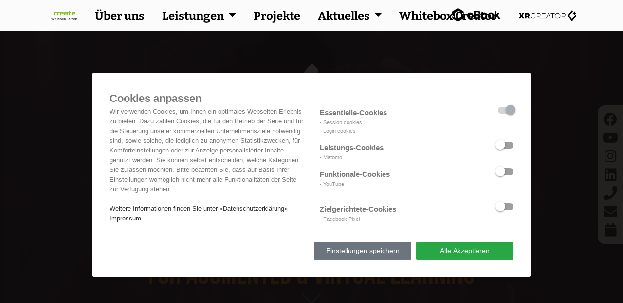

--- FILE ---
content_type: text/html; charset=utf-8
request_url: https://www.create.at/xrcreator/
body_size: 15056
content:
<!DOCTYPE html>
<html lang="de-DE">
<head>
	<script>
		document.addEventListener("DOMContentLoaded", function() {
		(function(){var s = document.createElement("script");s.setAttribute("data-account","cyJJjj7KEB");s.setAttribute("src","https://cdn.userway.org/widget.js");document.body.appendChild(s);})();
		});
	</script>
	<script>
		(function(d){
			var s = d.createElement("script");
			s.setAttribute("data-account", "lwMY5uGq0Z");
			s.setAttribute("src", "https://cdn.userway.org/widget.js");
			(d.body || d.head).appendChild(s);
		})(document)
	</script>
	<meta charset="utf-8">

	<title>XR Creator</title>

	<meta name="viewport" content="width=device-width, initial-scale=1.0, maximum-scale=1.0">

	<meta name="format-detection" content="telephone=no">


	<base href="https://www.create.at/"><!--[if lte IE 6]></base><![endif]-->

	    
        <title>XR Creator</title>
    
    <meta name="description" content="Entdecke die Zukunft des Lernens mit dem XR Creator, einem Augmented- und Virtual Reality Autorentool, um im Handumdrehen und ohne Programmierkenntnisse immersive Trainings und Lernerlebnisse zu erstellen.">
    <link rel="canonical" href="https://www.create.at/xrcreator/">
    <meta name="robots" content="index,follow">
    
        
            <meta property="og:title" content="XR Creator">
        
        <meta property="og:description" content="Entdecke die Zukunft des Lernens mit dem XR Creator, einem Augmented- und Virtual Reality Autorentool, um im Handumdrehen und ohne Programmierkenntnisse immersive Trainings und Lernerlebnisse zu erstellen.">
        <meta property="og:type" content="website">
        <meta property="og:url" content="https://www.create.at/xrcreator/">
        <meta property="og:locale" content="de_DE">
        
            <meta name="twitter:title" content="XR Creator">
        
        <meta name="twitter:description" content="Entdecke die Zukunft des Lernens mit dem XR Creator, einem Augmented- und Virtual Reality Autorentool, um im Handumdrehen und ohne Programmierkenntnisse immersive Trainings und Lernerlebnisse zu erstellen.">
        <meta name="twitter:card" content="summary">
        
            <meta property="og:image" content="https://www.create.at/assets/Uploads/Mixed-reality_VR-1__ScaleMaxWidthWzEwMDBd.jpg">
            <meta name="twitter:image" content="https://www.create.at/assets/Uploads/Mixed-reality_VR-1__ScaleMaxWidthWzEwMDBd.jpg">
        
        
        
            <meta property="og:site_name" content="CREATE">
        
        
            <meta name="twitter:site" content="@">
        
        
            <meta name="twitter:creator" content="@">
        
    
    
    
    
    
    <meta http-equiv="Content-type" content="text/html; charset=">
    
    
    

	<meta name="theme-color" content="#265A93">

	
		<link rel="icon" type="image/png" href="/assets/Uploads/favicon.png">
	

	<link rel="stylesheet" href="https://cdnjs.cloudflare.com/ajax/libs/font-awesome/5.15.3/css/all.min.css">
    <script src="https://kit.fontawesome.com/738aca6062.js" crossorigin="anonymous"></script>
	<!-- CSS -->

	

	
	




	<link href="https://fonts.googleapis.com/css2?family=Bebas+Neue&display=swap" rel="stylesheet">

	
	
	
	
	

	

	

<link rel="stylesheet" type="text/css" href="/resources/vendor/cic/silverstripe-dsgvo-cookies/css/cookies.css?m=1663571618" />
<link rel="stylesheet" type="text/css" href="/resources/themes/create/plugins/mdb-pro/css/mdb.min.css?m=1663571640" />
<link rel="stylesheet" type="text/css" href="/resources/themes/create/css/fonts.css?m=1663580556" />
<link rel="stylesheet" type="text/css" href="/resources/themes/create/css/creatorTheme/creatorTheme.css?m=1711371505" />
<link rel="stylesheet" type="text/css" href="/resources/themes/create/css/responsive.css?m=1707653312" />
<link rel="stylesheet" type="text/css" href="/resources/themes/create/css/typography.css?m=1663571640" />
<link rel="stylesheet" type="text/css" href="/resources/themes/create/css/customNew.css?m=1759223665" />
<link rel="stylesheet" type="text/css" href="/resources/themes/create/plugins/aos/aos.css?m=1661156730" />
<link rel="stylesheet" type="text/css" href="/resources/vendor/cic/pixelwunder/css/fontawesome/css/all.min.css?m=1663571618" />
<link rel="stylesheet" type="text/css" href="/resources/themes/create/css/creatorTheme/creatorHeader.css?m=1711366736" />
<link rel="stylesheet" type="text/css" href="/resources/themes/create/css/creatorTheme/creatorInfinitySlider.css?m=1711373398" />
<link rel="stylesheet" type="text/css" href="/resources/themes/create/css/creatorTheme/creatorBeforeAfterSlider.css?m=1708273611" />
<link rel="stylesheet" type="text/css" href="/resources/themes/create/plugins/beerslider/BeerSlider.css?m=1709833136" />
<link rel="stylesheet" type="text/css" href="/resources/themes/create/css/creatorTheme/creatorText.css?m=1719404306" />
<link rel="stylesheet" type="text/css" href="/resources/themes/create/css/creatorTheme/creatorVideo.css?m=1707738116" />
<link rel="stylesheet" type="text/css" href="/resources/themes/create/css/creatorTheme/creatorSlider.css?m=1709832497" />
<link rel="stylesheet" type="text/css" href="/resources/vendor/cic/pixelwunder/javascript/vendor/swiper/swiper-bundle.min.css?m=1663571618" />
<style type="text/css">
#wunderItem_615 {background-color: #121126;padding-top: 100px;padding-bottom: 125px;}#wunderItem_619 {background-color: #121126;padding-top: 50px;padding-bottom: 50px;}#wunderItem_624 {background-color: #121126;padding-top: 50px;padding-bottom: 50px;}#wunderItem_629 {background-color: #121126;padding-top: 50px;padding-bottom: 50px;}#wunderItem_635 {background-color: #EF7D00;padding-top: 50px;padding-bottom: 50px;}#wunderItem_639 {background-color: #121126;padding-top: 150px;padding-bottom: 50px;}#wunderItem_645 {background-color: #121126;padding-top: 50px;padding-bottom: 50px;}#wunderItem_650 {background-color: #121126;padding-top: 50px;padding-bottom: 50px;}#wunderItem_651 {background-image: url(/assets/Uploads/backgroundCreate__ScaleWidthWzIwMDBd.jpg);background-size: cover;background-repeat: no-repeat;background-position: center;padding-top: 50px;padding-bottom: 50px;}#wunderItem_705 {padding-top: 50px;padding-bottom: 50px;}#wunderItem_82 {color: #FFFFFF;}#wunderItem_82 h1,#wunderItem_82 h2,#wunderItem_82 h3,#wunderItem_82 h4,#wunderItem_82 h5,#wunderItem_82 h6,#wunderItem_82 p,#wunderItem_82 li {color: #FFFFFF;}
</style>
</head>

<!-- Google tag (gtag.js) -->
<script async src="https://www.googletagmanager.com/gtag/js?id=AW-10847275006"></script>
<script>
	window.dataLayer = window.dataLayer || [];
	function gtag(){dataLayer.push(arguments);}
	gtag('js', new Date());

	gtag('config', 'AW-10847275006');
</script>
<body>
	
	<div class="dsgvo-widget__popup" id="dsgvo-widget__popup">
		<span class="dsgvo-widget__popup-welcome">
			Cookies anpassen
		</span>
		<div class="dsgvo-widget__popup-main">
			<div class="dsgvo-widget__popup-text">
				Wir verwenden Cookies, um Ihnen ein optimales Webseiten-Erlebnis zu bieten. Dazu zählen Cookies, die für den Betrieb der Seite und für die Steuerung unserer kommerziellen Unternehmensziele notwendig sind, sowie solche, die lediglich zu anonymen Statistikzwecken, für Komforteinstellungen oder zur Anzeige personalisierter Inhalte genutzt werden. Sie können selbst entscheiden, welche Kategorien Sie zulassen möchten. Bitte beachten Sie, dass auf Basis Ihrer Einstellungen womöglich nicht mehr alle Funktionalitäten der Seite zur Verfügung stehen.
				
					<br>
					<br><a href="/datenschutzerklaerung/">Weitere Informationen finden Sie unter &laquo;Datenschutzerklärung&raquo;</a>
				
				
					<br><a href="/impressum/">Impressum</a>
				
			</div>
			<div class="dsgvo-widget__popup-categories">
				<div class="dsgvo-widget__popup-categories-item">
					<div class="dsgvo-widget__popup-categories-item-name">
						<strong>Essentielle-Cookies</strong>
						<div class="dsgvo-widget__popup-categories-item-count">
							- Session cookies<br>- Login cookies<br>
						</div>
					</div>
					<div class="dsgvo-widget__popup-categories-item-toggle">
						<div class="onoffswitch">
							<input type="checkbox"
							       name="essential"
							       disabled="disabled"
							       checked="checked"
							       class="onoffswitch-checkbox onoffswitch-checkbox--disabled"
							       id="dsgvo-essential">
							<label class="onoffswitch-label" for="dsgvo-essential"></label>
						</div>
					</div>
				</div>
				<div class="dsgvo-widget__popup-categories-item">
					<div class="dsgvo-widget__popup-categories-item-name">
						<strong>Leistungs-Cookies</strong>
						<div class="dsgvo-widget__popup-categories-item-count">
							- Matomo<br>
						</div>
					</div>
					<div class="dsgvo-widget__popup-categories-item-toggle">
						<div class="onoffswitch">
							<input type="checkbox" name="analytics" class="onoffswitch-checkbox" id="dsgvo-performance">
							<label class="onoffswitch-label" for="dsgvo-performance"></label>
						</div>
					</div>
				</div>
				<div class="dsgvo-widget__popup-categories-item">
					<div class="dsgvo-widget__popup-categories-item-name">
						<strong>Funktionale-Cookies</strong>
						<div class="dsgvo-widget__popup-categories-item-count">
							- YouTube<br><br>
						</div>
					</div>
					<div class="dsgvo-widget__popup-categories-item-toggle">
						<div class="onoffswitch">
							<input type="checkbox" name="marketing" class="onoffswitch-checkbox" id="dsgvo-functional">
							<label class="onoffswitch-label" for="dsgvo-functional"></label>
						</div>
					</div>
				</div>
				<div class="dsgvo-widget__popup-categories-item">
					<div class="dsgvo-widget__popup-categories-item-name">
						<strong>Zielgerichtete-Cookies</strong>
						<div class="dsgvo-widget__popup-categories-item-count">
							- Facebook Pixel<br>
						</div>
					</div>
					<div class="dsgvo-widget__popup-categories-item-toggle">
						<div class="onoffswitch">
							<input type="checkbox" name="marketing" class="onoffswitch-checkbox" id="dsgvo-targeting">
							<label class="onoffswitch-label" for="dsgvo-targeting"></label>
						</div>
					</div>
				</div>
			</div>
		</div>
		<div class="dsgvo-widget__popup-footer">
			<div class="dsgvo-widget__popup-footer-buttons">
				<button role="button" onclick="CookieConsent.savePreferences()">Einstellungen speichern</button>
				<button role="button" class="green" onclick="CookieConsent.savePreferencesAllowAll()">Alle Akzeptieren</button>
			</div>
		</div>
	</div>

	<div class="dsgvo-widget__popup-bg" id="dsgvo-widget__popup-bg"></div>

	<script type="application/javascript" src="/resources/vendor/cic/silverstripe-dsgvo-cookies/js/cookies.js?m=1663571618"></script>
<script type="application/javascript" src="/resources/themes/create/plugins/jquery/jquery.min.js?m=1663571640"></script>
<script type="application/javascript" src="/resources/themes/create/plugins/mdb-pro/js/mdb.min.js?m=1663571640"></script>
<script type="application/javascript" src="/resources/themes/create/plugins/aos/aos.js?m=1661156752"></script>
<script type="application/javascript" src="/resources/themes/create/plugins/beerslider/BeerSlider.js?m=1708272568"></script>
<script type="application/javascript" src="/resources/vendor/cic/pixelwunder/javascript/vendor/swiper/swiper-bundle.min.js?m=1663571618"></script>
<script type="application/javascript" src="/resources/themes/create/javascript/script.js?m=1663571640"></script>
<script type="application/javascript" src="/resources/themes/create/plugins/jquery-easing/jquery.easing.min.js?m=1663571640"></script>
<script>
		if (CookieConsent.getCookie('DSGVOToken') === null) {
			CookieConsent.showPopup();
		}
	</script>


	


<nav class="navbar navbar-expand-lg  bg-light" style="position: fixed; top: 0; z-index: 9999; width: 100% ">
    <!-- Container wrapper -->
    <div class="container navBarContainer customContainer">
        <a data-aos="fade-down" data-aos-duration="800" class="navbar-brand" href="https://www.create.at/">
            
                
                    <img src="/assets/Uploads/Create_Logo_Full.png" alt="CREATE" class="nav-logo">
                
            

        </a>
        <!-- Toggle button -->
        <button
                data-mdb-toggle="sidenav"
                data-mdb-target="#sidenav-1"
                class="navbar-toggler"
                aria-controls="#sidenav-1"
                aria-haspopup="true"
        >
            <i class="fas fa-bars"></i>
        </button>

        <!-- Collapsible wrapper -->
        <div class="collapse navbar-collapse h-100" id="navbarRightAlignExample" style="justify-content: center">
            <!-- Left links -->
            <!-- Left links -->
            <div class="row">
                <ul class="navbar-nav mb-2 mb-lg-0">
                    
                        <li data-aos="fade-down" data-aos-delay="100" data-aos-duration="800"
                            class="nav-item  ">
                            <a class="nav-link "
                               href="/ueber-uns/" >
                                Über uns
                            </a>
                            

                            
                            
                        </li>
                    
                        <li data-aos="fade-down" data-aos-delay="200" data-aos-duration="800"
                            class="nav-item dropdown ">
                            <a class="nav-link dropdown-toggle"
                               href="/leistungen/" >
                                Leistungen
                            </a>
                            
                                <div class="dropdown-menu" aria-labelledby="navbarDropdown">
                                    <a class="dropdown-item" href="/leistungen#LivingContent">Living Content</a>
                                    <a class="dropdown-item" href="/leistungen#Consulting">Consulting</a>
                                    <a class="dropdown-item" href="/leistungen#Technologies">Technologies</a>
                                    <a class="dropdown-item" href="/leistungen#XRLearning">XR Learning</a>
                                </div>
                            

                            
                            
                        </li>
                    
                        <li data-aos="fade-down" data-aos-delay="300" data-aos-duration="800"
                            class="nav-item  ">
                            <a class="nav-link "
                               href="/projekte/" >
                                Projekte
                            </a>
                            

                            
                            
                        </li>
                    
                        <li data-aos="fade-down" data-aos-delay="400" data-aos-duration="800"
                            class="nav-item dropdown ">
                            <a class="nav-link dropdown-toggle"
                               href="/aktuelles/" >
                                Aktuelles
                            </a>
                            

                            
                                <div class="dropdown-menu" aria-labelledby="navbarDropdown">
                                    <a class="dropdown-item" href="/news#Events">Events</a>
                                    <a class="dropdown-item" href="/news#Blog">Blog</a>
                                    <a class="dropdown-item" href="/news#Awards">Awards</a>
                                </div>
                            
                            
                        </li>
                    
                        <li data-aos="fade-down" data-aos-delay="500" data-aos-duration="800"
                            class="nav-item  ">
                            <a class="nav-link "
                               href="/whitebox-creator/" >
                                Whitebox Creator
                            </a>
                            

                            
                            
                        </li>
                    
                </ul>
            </div>


            <!-- Left links -->
        </div>
        <div class="collapse navbar-collapse h-100" style="justify-content: right">
            
                <a data-aos="fade-down" data-aos-duration="800" class="nav-link nav-link-img normalNavIcon"
                   href="https://www.create.at/cbook">
                    <img src="/assets/Uploads/cbook_logo.png" alt="cBook" class="navPartnerIMG">
                </a>

                <a data-aos="fade-down" data-aos-duration="800" class="nav-link nav-link-img normalNavIcon"
                   href="https://www.create.at/xrcreator">
                    <img src="/assets/Uploads/Logo_quer_black4x.png" alt="XR Creator" class="navPartnerIMG">
                </a>

                <a data-aos="fade-down" data-aos-duration="800" class="nav-link nav-link-img smallNavIcon"
                   href="https://www.create.at/cbook">
                    <img src="/assets/Uploads/cbook_logo-v2.png" alt="cBook" class="navPartnerIMG">
                </a>

                <a data-aos="fade-down" data-aos-duration="800" class="nav-link nav-link-img smallNavIcon"
                   href="https://www.create.at/xrcreator">
                    <img src="/assets/Uploads/Logo_quer_black4x.png" alt="XR Creator" class="navPartnerIMG">
                </a>
            
        </div>
        <!-- Collapsible wrapper -->
    </div>
    <!-- Container wrapper -->
</nav>

<nav
        id="sidenav-1"
        class="sidenav"
        data-scroll-container="#scroll-container2"
        data-mdb-color="dark"
>
    <div class="text-center" style="padding-top: 65px">
        <hr class="m-0"/>
    </div>
    <ul id="scroll-container2" class="sidenav-menu">
        
            <li class="sidenav-item">
                <a class="sidenav-link" href="/ueber-uns/">
                    <span>Über uns</span>
                </a>
                

                
                
            </li>
        
            <li class="sidenav-item">
                <a class="sidenav-link" href="/leistungen/">
                    <span>Leistungen</span>
                </a>
                
                    <a class="dropdown-item mobileDropDownItem" href="/leistungen#LivingContent"><i class="fa fa-caret-right" aria-hidden="true"></i>
                        Living Content</a>
                    <a class="dropdown-item mobileDropDownItem" href="/leistungen#Consulting"><i class="fa fa-caret-right" aria-hidden="true"></i>Consulting</a>
                    <a class="dropdown-item mobileDropDownItem" href="/leistungen#Technologies"><i class="fa fa-caret-right" aria-hidden="true"></i>Technologies</a>
                    <a class="dropdown-item mobileDropDownItem"  href="/leistungen#XRLearning"><i class="fa fa-caret-right" aria-hidden="true"></i>XR Learning</a>
                

                
                
            </li>
        
            <li class="sidenav-item">
                <a class="sidenav-link" href="/projekte/">
                    <span>Projekte</span>
                </a>
                

                
                
            </li>
        
            <li class="sidenav-item">
                <a class="sidenav-link" href="/aktuelles/">
                    <span>Aktuelles</span>
                </a>
                

                
                    <a class="dropdown-item mobileDropDownItem" href="/news#Events"><i class="fa fa-caret-right" aria-hidden="true"></i>Events</a>
                    <a class="dropdown-item mobileDropDownItem" href="/news#Blog"><i class="fa fa-caret-right" aria-hidden="true"></i>Blog</a>
                    <a class="dropdown-item mobileDropDownItem" href="/news#Awards"><i class="fa fa-caret-right" aria-hidden="true"></i>Awards</a>
                
                
            </li>
        
            <li class="sidenav-item">
                <a class="sidenav-link" href="/whitebox-creator/">
                    <span>Whitebox Creator</span>
                </a>
                

                
                
            </li>
        
        
        <li>
            <a data-aos="fade-down" data-aos-duration="800" class="nav-link nav-link-img "
               href="https://www.create.at/cbook">
                <img src="/resources/themes/create/img/nav/cBook.png" alt="cBook" class="navPartnerIMG">
            </a>
        </li>
        <li>
            <a data-aos="fade-down" data-aos-duration="800" class="nav-link nav-link-img "
               href="https://www.create.at/xrcreator">
                <img src="/resources/themes/create/img/nav/Logo_quer.png" alt="XR Creator" class="navPartnerIMG">
            </a>
        </li>
        
    </ul>

    <div class="text-center" style="min-height: 3rem">
        <hr class="mt-0 mb-2"/>
    </div>
</nav>

<div id="SideNavFixed" data-aos="fade-left" data-aos-duration="1000" data-aos-delay="1000" class="SideNavFixed active">

    <div class="IconsContainer">
        
            <div class="sideNavIcon" style="position:relative; height: 100%; width: 100%">
                <a href="https://www.facebook.com/CREATE.Digital.Learning" target="_blank" class="footerSubHeadline sideNavItem"
                   style=""><i class="fab fa-facebook icon" style="padding-bottom: 10px" aria-hidden="true"></i></a>
            </div>
        
            <div class="sideNavIcon" style="position:relative; height: 100%; width: 100%">
                <a href="https://www.youtube.com/channel/UC4W5PFcjmSPeKpsm2qrvgBA" target="_blank" class="footerSubHeadline sideNavItem"
                   style=""><i class="fab fa-youtube icon" style="padding-bottom: 10px" aria-hidden="true"></i></a>
            </div>
        
            <div class="sideNavIcon" style="position:relative; height: 100%; width: 100%">
                <a href="https://www.instagram.com/create_wir_leben_lernen/" target="_blank" class="footerSubHeadline sideNavItem"
                   style=""><i class="fab fa-instagram icon" style="padding-bottom: 10px" aria-hidden="true"></i></a>
            </div>
        
            <div class="sideNavIcon" style="position:relative; height: 100%; width: 100%">
                <a href="https://www.linkedin.com/company/758246/" target="_blank" class="footerSubHeadline sideNavItem"
                   style=""><i class="fab fa-linkedin icon" style="padding-bottom: 10px" aria-hidden="true"></i></a>
            </div>
        

        
            <div class="sideNavIcon" style="position:relative; height: 100%; width: 100%">
                <a href="tel:+43 (1) 78 66 318" target="_blank" class="footerSubHeadline sideNavItem"
                   style=""><i class="fa fa-phone icon" style="padding-bottom: 10px" aria-hidden="true"></i></a>
            </div>
            <div class="sideNavIcon" style="position:relative; height: 100%; width: 100%">
                <a href="mailto:office@create.at" target="_blank" class="footerSubHeadline sideNavItem"
                   style=""><i class="fa fa-envelope icon" style="padding-bottom: 10px" aria-hidden="true"></i></a>
            </div>
            <div class="sideNavIcon" style="position:relative; height: 100%; width: 100%">
                <a onclick="Calendly.initPopupWidget({url: 'https://calendly.com/chiara-vasak-create/30min'});return false;"
                   target="_blank" class="footerSubHeadline sideNavItem"
                   style=""><i class="fa fa-calendar icon" style="" aria-hidden="true"></i></a>
            </div>
        
    </div>
</div>

<div id="MobileSideNav" class="SideNavFixedMobile active">
    <div class="mobileSideNavContainer">
        
            <a href="https://www.facebook.com/CREATE.Digital.Learning" target="_blank" class="footerSubHeadline sideNavItem"
               style=""><i class="fab fa-facebook mobileItem" style="padding-bottom: 10px" aria-hidden="true"></i></a>

        
            <a href="https://www.youtube.com/channel/UC4W5PFcjmSPeKpsm2qrvgBA" target="_blank" class="footerSubHeadline sideNavItem"
               style=""><i class="fab fa-youtube mobileItem" style="padding-bottom: 10px" aria-hidden="true"></i></a>

        
            <a href="https://www.instagram.com/create_wir_leben_lernen/" target="_blank" class="footerSubHeadline sideNavItem"
               style=""><i class="fab fa-instagram mobileItem" style="padding-bottom: 10px" aria-hidden="true"></i></a>

        
            <a href="https://www.linkedin.com/company/758246/" target="_blank" class="footerSubHeadline sideNavItem"
               style=""><i class="fab fa-linkedin mobileItem" style="padding-bottom: 10px" aria-hidden="true"></i></a>

        

        
            <a href="tel:+43 (1) 78 66 318" target="_blank" class="footerSubHeadline sideNavItem"
               style=""><i class="fa fa-phone mobileItem" style="padding-bottom: 10px" aria-hidden="true"></i></a>
            <a href="mailto:office@create.at" target="_blank" class="footerSubHeadline sideNavItem"
               style=""><i class="fa fa-envelope mobileItem" style="padding-bottom: 10px" aria-hidden="true"></i></a>
            <a onclick="Calendly.initPopupWidget({url: 'https://calendly.com/chiara-vasak-create/30min'});return false;"
               target="_blank" class="footerSubHeadline sideNavItem"
               style=""><i class="fa fa-calendar mobileItem" style="" aria-hidden="true"></i></a>
        
    </div>
</div>


<script>
    $(function () {
        $('a').each(function () {
            if ($(this).prop('href') == window.location.href) {
                $(this).addClass('active');
                $(this).parents('li').addClass('active');
            }
        });
    });
</script>

	<div class="loading-overlay">
		<span class="loader"></span>
	</div>

	<div class="wrapper">

	<div id="wunderItem_613" class="creator-header">
		<div class="container-fluid ">
			
<div id="creatorHeader613" class="creatorHeader">
    <video class="headerVideo" width="100%" autoplay loop muted>
        <source src="/assets/Uploads/01_5401732_Coll_wavebreak_People_Architecture_1280x720-1.mp4" type="video/mp4">
    </video>
    <div class="container d-flex justify-content-between flex-column h-100 align-items-center" style="overflow: hidden">
        <div class="d-flex justify-content-center flex-column h-100 align-items-center">
            <div class="d-flex align-items-center flex-column" style="z-index: 3">
                <img src="/assets/Uploads/IconAni.gif" class="img-fluid gif" alt="Your GIF Alt Text">
                <img src="/assets/Uploads/creatorLogo__ScaleWidthWzE1MDBd.png" class="img-fluid logo" alt="creatorLogo"
                     data-mdb-img="/assets/Uploads/creatorLogo__ScaleMaxWidthWzEyNTBd.png">
                <div class="title1 titleSettings">Das erste Autorensystem</div>
                <div class="title2 titleSettings">FÜR AUGMENTED &amp; VIRTUAL LEARNING</div>
            </div>

            
                <div class="chevron-container" onclick="scrollDown(613)">
                    <i class="fa-light fa-chevron-down"></i>
                    <i class="fa-light fa-chevron-down"></i>
                    <i class="fa-light fa-chevron-down"></i>
                    <i class="fa-light fa-chevron-down"></i>
                </div>
            
        </div>
    </div>

    <script>
        function scrollDown(id) {
            let path = 'creatorHeader' + id;
            const header = document.getElementById(path);
            let headerBottom = header.offsetTop + header.offsetHeight;

            
                headerBottom = headerBottom - 60;
            

            window.scrollTo({
                top: headerBottom,
                behavior: 'smooth'
            });
        }


        $(window).on("load", function () {
            const title1 = document.querySelector('.title1');
            const title2 = document.querySelector('.title2');
            const gif = document.querySelector('.gif');
            const logo = document.querySelector('.logo');

            // Initial opacity set to 0
            title1.style.opacity = 0;
            title1.style.transform = "scale(1.5)";

            title2.style.opacity = 0;
            title2.style.transform = "scale(1.5)";

            gif.style.opacity = 0;
            gif.style.transform = "scale(1.5)";

            logo.style.opacity = 0;
            logo.style.transform = "scale(1.5)";

            // Function to fade in elements with a delay
            function fadeIn(element, delay) {
                setTimeout(function () {
                    element.style.transition = 'opacity 0.7s ease-in-out, transform 1s ease-in-out';
                    element.style.opacity = 1;
                    element.style.transform = 'scale(1)';
                }, delay);
            }

            // Delay values can be adjusted based on your preference
            fadeIn(title1, 1200);
            fadeIn(title2, 1400);
            fadeIn(gif, 100);
            fadeIn(logo, 500);
        });
    </script>
</div>

		</div>
	</div>

	<div id="wunderItem_614" class="creator-infinity-slider">
		<div class="container-fluid ">
			

<div class="boxes">
    <div id="leftTopBoxes614"
         class="boxes topLeftBoxes d-none"></div>
    <div id="rightTopBoxes614"
         class="boxes topRightBoxes d-none"></div>
    
</div>
<div id="dividerTop614" class="row divider dividerTop solidLine" style="background: #EF7D00"></div>

<div id="dividerBottom614" class="row divider dividerBottom none" style=""></div>

<div class="boxes">
    <div id="leftBottomBoxes614"
         class="boxes bottomLeftBoxes  d-none"></div>
    <div id="rightBottomBoxes614"
         class="boxes bottomRightBoxes "></div>
</div>

<style>
    #rightTopBoxes614 .item {
        background: # ;
    }

    #leftTopBoxes614 .item {
        background: #EF7D00;
    }

    #rightBottomBoxes614 .item {
        background: #EF7D00;
    }

    #leftBottomBoxes614 .item {
        background: #;
    }
</style>
<script>
    document.addEventListener("DOMContentLoaded", function () {
        let leftTopBoxesContainer = document.getElementById("leftTopBoxes614");
        let rightTopBoxesContainer = document.getElementById("rightTopBoxes614");
        let leftBottomBoxesContainer = document.getElementById("leftBottomBoxes614");
        let rightBottomBoxesContainer = document.getElementById("rightBottomBoxes614");

        for (let i = 0; i < 10; i++) {
            let box = document.createElement("div");
            box.classList.add("item");

            let leftTopBox = box.cloneNode(true);
            let rightTopBox = box.cloneNode(true);
            let leftBottomBox = box.cloneNode(true);
            let rightBottomBox = box.cloneNode(true);

            leftTopBoxesContainer.appendChild(leftTopBox);
            rightTopBoxesContainer.appendChild(rightTopBox);
            leftBottomBoxesContainer.appendChild(leftBottomBox);
            rightBottomBoxesContainer.appendChild(rightBottomBox);
        }

    });

</script>
		</div>
	</div>

	<div id="wunderItem_615" class="creator-layout">
		<div class="container customContainer">
			<div id="mobileLayout615" class="row creatorPadding d-lg-none d-flex">
    

        <div class="col-lg-6 leftSide  d-flex align-items-center justify-content-center">
            
                <div class="item leftItem">
                    



<div class="creatorBeforeAfter-container creatorBeforeAfter" data-id="617">
    <div class="typography">
        <div class="row m-0 ka-banner-item">
            <div class="beer-slider  creatorBeforeAfter-slider617"
                 style="border-color: #EF7D00">
                <img src="/assets/Uploads/Mixed-reality_AR-1__FillWzIwMDAsMTUwMF0.jpg" loading="lazy" alt="">
                <div class="beer-reveal">
                    <img src="/assets/Uploads/Mixed-reality_VR-1__FillWzIwMDAsMTU0MF0.jpg" loading="lazy" alt="">
                </div>
            </div>
        </div>
    </div>

    <script>
        document.addEventListener('DOMContentLoaded', function () {
            // let beerSliders = document.querySelectorAll('.creatorBeforeAfter-slider');
            let beerSliders2 = document.querySelectorAll('.creatorBeforeAfter-slider617');

            beerSliders2.forEach(function (beerSliderElement) {
                new BeerSlider(beerSliderElement);
                
                    function getParentClassBeforeAfter() {
                        let creatorBeforeAfterElement = beerSliderElement.closest('.creatorBeforeAfter-container');


                        if (creatorBeforeAfterElement) {
                            let observer = new IntersectionObserver((entries) => {
                                entries.forEach(entry => {
                                    if (entry.isIntersecting) {
                                        setTimeout(() => {
                                            let parentElement = creatorBeforeAfterElement.parentElement;

                                            if (parentElement) {
                                                let parentClass = parentElement.classList;
                                                if (parentClass.contains('leftItem')) {
                                                    beerSliderElement.classList.add('leftShadow');
                                                } else {
                                                    beerSliderElement.classList.add('rightShadow');
                                                }
                                            }
                                        }, 500);
                                    } else {
                                        beerSliderElement.classList.remove('leftShadow', 'rightShadow');
                                    }
                                });
                            }, {threshold: 1});

                            observer.observe(creatorBeforeAfterElement);
                        }

                    }

                    getParentClassBeforeAfter();
                
            });
        });
    </script>
</div>

                </div>
            
        </div>
        <div class="col-lg-6 rightSide  d-flex align-items-center justify-content-center ">
            
                <div class="item rightItem">
                    

<div id="creatorText616" class="creator-text">
    <div class="row">
        <div data-aos="fade-in" data-aos-duration="1000" class="title" style="color: #FFFFFF">
            <p><span>Der <span style="color: #ef7d00;">XR</span> Creator</span></p>
        </div>

        <div>
            <div id="lines616" class="start-animation">
                <div class="lines">
                    <div class="line line1" style="background: repeating-linear-gradient(-45deg,transparent,transparent 5px,#EF7D00 5px,#EF7D00 15px);"></div>
                    <div class="line line2" style="background: repeating-linear-gradient(-45deg,transparent,transparent 5px,#EF7D00 5px,#EF7D00 15px);"></div>
                </div>
            </div>
        </div>
        <div data-aos="fade-in" data-aos-duration="1000" data-aos-delay="300" class="desc" style="color: #FFFFFF">
            <p><span>Entdecke die Zukunft des Lernens mit dem XR Creator, einem Augmented- und Virtual Reality Autorentool, um im Handumdrehen und ohne Programmierkenntnisse immersive Trainings und Lernerlebnisse zu erstellen. <br><br>Unser Baukastensystem hilft dir dabei Inhalte auf deine speziellen Anforderungen zuzuschneiden:<br><br><br></span></p>
<ul>
<li><span><strong>Innovation</strong>: Ganzheitliche Lösung für alle XR Anwendungen</span></li>
<li><span><strong>Flexibilität</strong>: Ideal abgestimmt und laufend erweiterbar auf reale Anforderungen<br></span></li>
<li><span><strong>Wissensdatenbank</strong>: Wissen immer und überall verfügbar</span></li>
</ul>
<p>&nbsp;</p>
        </div>

        
    </div>
</div>
                </div>
            
        </div>
        <div class="col-lg-6 leftSide  d-flex align-items-center justify-content-center">
            
        </div>
    
</div>

<div id="desktopLayout615" class="row creatorPadding d-lg-flex d-none">
    <div class="col-lg-6 leftSide  d-flex align-items-center justify-content-center">
        
            <div class="item leftItem">
                

<div id="creatorText616" class="creator-text">
    <div class="row">
        <div data-aos="fade-in" data-aos-duration="1000" class="title" style="color: #FFFFFF">
            <p><span>Der <span style="color: #ef7d00;">XR</span> Creator</span></p>
        </div>

        <div>
            <div id="lines616" class="start-animation">
                <div class="lines">
                    <div class="line line1" style="background: repeating-linear-gradient(-45deg,transparent,transparent 5px,#EF7D00 5px,#EF7D00 15px);"></div>
                    <div class="line line2" style="background: repeating-linear-gradient(-45deg,transparent,transparent 5px,#EF7D00 5px,#EF7D00 15px);"></div>
                </div>
            </div>
        </div>
        <div data-aos="fade-in" data-aos-duration="1000" data-aos-delay="300" class="desc" style="color: #FFFFFF">
            <p><span>Entdecke die Zukunft des Lernens mit dem XR Creator, einem Augmented- und Virtual Reality Autorentool, um im Handumdrehen und ohne Programmierkenntnisse immersive Trainings und Lernerlebnisse zu erstellen. <br><br>Unser Baukastensystem hilft dir dabei Inhalte auf deine speziellen Anforderungen zuzuschneiden:<br><br><br></span></p>
<ul>
<li><span><strong>Innovation</strong>: Ganzheitliche Lösung für alle XR Anwendungen</span></li>
<li><span><strong>Flexibilität</strong>: Ideal abgestimmt und laufend erweiterbar auf reale Anforderungen<br></span></li>
<li><span><strong>Wissensdatenbank</strong>: Wissen immer und überall verfügbar</span></li>
</ul>
<p>&nbsp;</p>
        </div>

        
    </div>
</div>
            </div>
        
    </div>
    <div class="col-lg-6 rightSide  d-flex align-items-center justify-content-center ">
        
            <div class="item rightItem">
                



<div class="creatorBeforeAfter-container creatorBeforeAfter" data-id="617">
    <div class="typography">
        <div class="row m-0 ka-banner-item">
            <div class="beer-slider  creatorBeforeAfter-slider617"
                 style="border-color: #EF7D00">
                <img src="/assets/Uploads/Mixed-reality_AR-1__FillWzIwMDAsMTUwMF0.jpg" loading="lazy" alt="">
                <div class="beer-reveal">
                    <img src="/assets/Uploads/Mixed-reality_VR-1__FillWzIwMDAsMTU0MF0.jpg" loading="lazy" alt="">
                </div>
            </div>
        </div>
    </div>

    <script>
        document.addEventListener('DOMContentLoaded', function () {
            // let beerSliders = document.querySelectorAll('.creatorBeforeAfter-slider');
            let beerSliders2 = document.querySelectorAll('.creatorBeforeAfter-slider617');

            beerSliders2.forEach(function (beerSliderElement) {
                new BeerSlider(beerSliderElement);
                
                    function getParentClassBeforeAfter() {
                        let creatorBeforeAfterElement = beerSliderElement.closest('.creatorBeforeAfter-container');


                        if (creatorBeforeAfterElement) {
                            let observer = new IntersectionObserver((entries) => {
                                entries.forEach(entry => {
                                    if (entry.isIntersecting) {
                                        setTimeout(() => {
                                            let parentElement = creatorBeforeAfterElement.parentElement;

                                            if (parentElement) {
                                                let parentClass = parentElement.classList;
                                                if (parentClass.contains('leftItem')) {
                                                    beerSliderElement.classList.add('leftShadow');
                                                } else {
                                                    beerSliderElement.classList.add('rightShadow');
                                                }
                                            }
                                        }, 500);
                                    } else {
                                        beerSliderElement.classList.remove('leftShadow', 'rightShadow');
                                    }
                                });
                            }, {threshold: 1});

                            observer.observe(creatorBeforeAfterElement);
                        }

                    }

                    getParentClassBeforeAfter();
                
            });
        });
    </script>
</div>

            </div>
        
    </div>
</div>





		</div>
	</div>

	<div id="wunderItem_618" class="creator-infinity-slider">
		<div class="container-fluid ">
			

<div class="boxes">
    <div id="leftTopBoxes618"
         class="boxes topLeftBoxes d-none"></div>
    <div id="rightTopBoxes618"
         class="boxes topRightBoxes d-none"></div>
    
        <div class="buttonHolder top">
            <a href="https://forms.monday.com/forms/5ab333fe97b9e7ce9003bf0042fef3af?r=euc1" title="JETZT KONTAKTIEREN" class="btn btn-primary">JETZT KONTAKTIEREN</a>
        </div>
    
</div>
<div id="dividerTop618" class="row divider dividerTop dottedLine" style="background: repeating-linear-gradient(-45deg,transparent,transparent 5px,#EF7D00 5px,#EF7D00 15px); border-bottom: 2.5px solid #EF7D00"></div>

    <div class="row creatorInfinitySlider">
        <div class="container-fluid slider">
            <div class="item d-flex">
                
                    <div class="infinityItem">
                        <img alt="Multiple device support" src="/assets/Uploads/Multiple-device-support.png" class="item-icon" data-mdb-img="/assets/Uploads/Multiple-device-support.png">
                        Ganzheitliche Lösung für alle XR Anwendungen
                    </div>
                
                    <div class="infinityItem">
                        <img alt="Group 11" src="/assets/Uploads/Group-11.png" class="item-icon" data-mdb-img="/assets/Uploads/Group-11.png">
                        Perfekt abgestimmt auf reale Anforderungen
                    </div>
                
                    <div class="infinityItem">
                        <img alt="Group 12" src="/assets/Uploads/Group-12.png" class="item-icon" data-mdb-img="/assets/Uploads/Group-12.png">
                        Flexibel erweiterbar auf reale Anforderungen
                    </div>
                
            </div>
            <div class="item d-flex">
                
                    <div class="infinityItem">
                        <img alt="Multiple device support" src="/assets/Uploads/Multiple-device-support.png" class="item-icon" data-mdb-img="/assets/Uploads/Multiple-device-support.png">
                        Ganzheitliche Lösung für alle XR Anwendungen
                    </div>
                
                    <div class="infinityItem">
                        <img alt="Group 11" src="/assets/Uploads/Group-11.png" class="item-icon" data-mdb-img="/assets/Uploads/Group-11.png">
                        Perfekt abgestimmt auf reale Anforderungen
                    </div>
                
                    <div class="infinityItem">
                        <img alt="Group 12" src="/assets/Uploads/Group-12.png" class="item-icon" data-mdb-img="/assets/Uploads/Group-12.png">
                        Flexibel erweiterbar auf reale Anforderungen
                    </div>
                
            </div>
            <div class="item d-flex">
                
                    <div class="infinityItem">
                        <img alt="Multiple device support" src="/assets/Uploads/Multiple-device-support.png" class="item-icon" data-mdb-img="/assets/Uploads/Multiple-device-support.png">
                        Ganzheitliche Lösung für alle XR Anwendungen
                    </div>
                
                    <div class="infinityItem">
                        <img alt="Group 11" src="/assets/Uploads/Group-11.png" class="item-icon" data-mdb-img="/assets/Uploads/Group-11.png">
                        Perfekt abgestimmt auf reale Anforderungen
                    </div>
                
                    <div class="infinityItem">
                        <img alt="Group 12" src="/assets/Uploads/Group-12.png" class="item-icon" data-mdb-img="/assets/Uploads/Group-12.png">
                        Flexibel erweiterbar auf reale Anforderungen
                    </div>
                
            </div>
        </div>
    </div>

<div id="dividerBottom618" class="row divider dividerBottom dottedLine" style="background: repeating-linear-gradient(-45deg,transparent,transparent 5px,#EF7D00 5px,#EF7D00 15px); border-top: 2.5px solid #EF7D00"></div>

<div class="boxes">
    <div id="leftBottomBoxes618"
         class="boxes bottomLeftBoxes  d-none"></div>
    <div id="rightBottomBoxes618"
         class="boxes bottomRightBoxes d-none"></div>
</div>

<style>
    #rightTopBoxes618 .item {
        background: # ;
    }

    #leftTopBoxes618 .item {
        background: #;
    }

    #rightBottomBoxes618 .item {
        background: #;
    }

    #leftBottomBoxes618 .item {
        background: #;
    }
</style>
<script>
    document.addEventListener("DOMContentLoaded", function () {
        let leftTopBoxesContainer = document.getElementById("leftTopBoxes618");
        let rightTopBoxesContainer = document.getElementById("rightTopBoxes618");
        let leftBottomBoxesContainer = document.getElementById("leftBottomBoxes618");
        let rightBottomBoxesContainer = document.getElementById("rightBottomBoxes618");

        for (let i = 0; i < 10; i++) {
            let box = document.createElement("div");
            box.classList.add("item");

            let leftTopBox = box.cloneNode(true);
            let rightTopBox = box.cloneNode(true);
            let leftBottomBox = box.cloneNode(true);
            let rightBottomBox = box.cloneNode(true);

            leftTopBoxesContainer.appendChild(leftTopBox);
            rightTopBoxesContainer.appendChild(rightTopBox);
            leftBottomBoxesContainer.appendChild(leftBottomBox);
            rightBottomBoxesContainer.appendChild(rightBottomBox);
        }

    });

</script>
		</div>
	</div>

	<div id="wunderItem_619" class="creator-layout">
		<div class="container customContainer">
			<div id="mobileLayout619" class="row creatorPadding d-lg-none d-flex">
    

        <div class="col-lg-6 leftSide ">
            
                <div class="item leftItem">
                    

<div id="creatorText622" class="creator-text">
    <div class="row">
        <div data-aos="fade-in" data-aos-duration="1000" class="title" style="color: #FFFFFF">
            <p><span>Wissensdatenbank</span></p>
        </div>

        <div>
            <div id="lines622" class="start-animation">
                <div class="lines">
                    <div class="line line1" style="background: repeating-linear-gradient(-45deg,transparent,transparent 5px,#EF7D00 5px,#EF7D00 15px);"></div>
                    <div class="line line2" style="background: repeating-linear-gradient(-45deg,transparent,transparent 5px,#EF7D00 5px,#EF7D00 15px);"></div>
                </div>
            </div>
        </div>
        <div data-aos="fade-in" data-aos-duration="1000" data-aos-delay="300" class="desc" style="color: #FFFFFF">
            <p><span>Das Herz des XR Creator ist die Wissensdatenbank: der Informationskompass des Arbeitsalltags. Egal ob Basiswissen, Tipps und Tricks oder Hilfestellung für Probleme und schwierige Fragen, alles ist vereint in einer Plattform.<br><br>Transformiere Fachwissen ohne Programmier- und Designkenntnisse in innovative XR Inhalte der nächsten Generation.</span></p>
        </div>

        
    </div>
</div>
                </div>
            
        </div>
        <div class="col-lg-6 rightSide  ">
            
                <div class="item rightItem">
                    



<div class="creatorBeforeAfter-container creatorBeforeAfter" data-id="620">
    <div class="typography">
        <div class="row m-0 ka-banner-item">
            <div class="beer-slider  diagonal  creatorBeforeAfter-slider620"
                 style="border-color: #EF7D00">
                <img src="/assets/Uploads/Reparatur_AR_Version__FillWzIwMDAsMTUwMF0.jpg" loading="lazy" alt="">
                <div class="beer-reveal">
                    <img src="/assets/Uploads/Reparatur_Slider__FillWzIwMDAsMTU0MF0.jpg" loading="lazy" alt="">
                </div>
            </div>
        </div>
    </div>

    <script>
        document.addEventListener('DOMContentLoaded', function () {
            // let beerSliders = document.querySelectorAll('.creatorBeforeAfter-slider');
            let beerSliders2 = document.querySelectorAll('.creatorBeforeAfter-slider620');

            beerSliders2.forEach(function (beerSliderElement) {
                new BeerSlider(beerSliderElement);
                
                    function getParentClassBeforeAfter() {
                        let creatorBeforeAfterElement = beerSliderElement.closest('.creatorBeforeAfter-container');


                        if (creatorBeforeAfterElement) {
                            let observer = new IntersectionObserver((entries) => {
                                entries.forEach(entry => {
                                    if (entry.isIntersecting) {
                                        setTimeout(() => {
                                            let parentElement = creatorBeforeAfterElement.parentElement;

                                            if (parentElement) {
                                                let parentClass = parentElement.classList;
                                                if (parentClass.contains('leftItem')) {
                                                    beerSliderElement.classList.add('leftShadow');
                                                } else {
                                                    beerSliderElement.classList.add('rightShadow');
                                                }
                                            }
                                        }, 500);
                                    } else {
                                        beerSliderElement.classList.remove('leftShadow', 'rightShadow');
                                    }
                                });
                            }, {threshold: 1});

                            observer.observe(creatorBeforeAfterElement);
                        }

                    }

                    getParentClassBeforeAfter();
                
            });
        });
    </script>
</div>

                </div>
            
                <div class="item rightItem">
                    

<div id="creatorText621" class="creator-text">
    <div class="row">
        <div data-aos="fade-in" data-aos-duration="1000" class="title" style="color: #FFFFFF">
            
        </div>

        <div>
            <div id="lines621" class="start-animation">
                <div class="lines">
                    <div class="line line1" style="background: repeating-linear-gradient(-45deg,transparent,transparent 5px,#EF7D00 5px,#EF7D00 15px);"></div>
                    <div class="line line2" style="background: repeating-linear-gradient(-45deg,transparent,transparent 5px,#EF7D00 5px,#EF7D00 15px);"></div>
                </div>
            </div>
        </div>
        <div data-aos="fade-in" data-aos-duration="1000" data-aos-delay="300" class="desc" style="color: #FFFFFF">
            <p><span>Ein ausgeklügeltes Rollenverwaltungs- und Freigabesystem organisiert die erstellten Inhalte automatisch ohne große Verwaltungsaufwände.<br><br>Das gesamte Wissen immer und überall verfügbar - für den ultimativen Lernerfolg und ein hoch immersives Lernerlebnis.</span></p>
        </div>

        
    </div>
</div>
                </div>
            
        </div>
        <div class="col-lg-6 leftSide ">
            
                <div class="item leftItem">
                    


<div id="creatorVideo623" class="creatorVideo">
    <video class="modalVideo" id="videoModal623" width="100%"  controls style="border-color: #EF7D00" poster="">
        <source src="/assets/Uploads/02_XR_Erstellen_vertont-1.mp4" type="video/mp4">
    </video>
</div>

<script>
    function getParentClass() {
        let creatorVideos = document.querySelectorAll('.creatorVideo');

        creatorVideos.forEach(creatorVideoElement => {
            let modalVideoElement = creatorVideoElement.querySelector('.modalVideo');

            if (modalVideoElement) {
                let observer = new IntersectionObserver((entries) => {
                    entries.forEach(entry => {
                        if (entry.isIntersecting) {
                            setTimeout(() => {
                                let parentElement = creatorVideoElement.parentElement;

                                if (parentElement) {
                                    let parentClass = parentElement.classList;
                                    if (parentClass.contains('leftItem')) {
                                        modalVideoElement.classList.add('leftShadow');
                                    } else {
                                        modalVideoElement.classList.add('rightShadow');
                                    }
                                }
                            }, 500);
                        } else {
                            modalVideoElement.classList.remove('leftShadow', 'rightShadow');
                        }
                    });
                }, { threshold: 1 });

                observer.observe(creatorVideoElement);
            }
        });
    }

    getParentClass();
</script>

                </div>
            
        </div>
    
</div>

<div id="desktopLayout619" class="row creatorPadding d-lg-flex d-none">
    <div class="col-lg-6 leftSide ">
        
            <div class="item leftItem">
                



<div class="creatorBeforeAfter-container creatorBeforeAfter" data-id="620">
    <div class="typography">
        <div class="row m-0 ka-banner-item">
            <div class="beer-slider  diagonal  creatorBeforeAfter-slider620"
                 style="border-color: #EF7D00">
                <img src="/assets/Uploads/Reparatur_AR_Version__FillWzIwMDAsMTUwMF0.jpg" loading="lazy" alt="">
                <div class="beer-reveal">
                    <img src="/assets/Uploads/Reparatur_Slider__FillWzIwMDAsMTU0MF0.jpg" loading="lazy" alt="">
                </div>
            </div>
        </div>
    </div>

    <script>
        document.addEventListener('DOMContentLoaded', function () {
            // let beerSliders = document.querySelectorAll('.creatorBeforeAfter-slider');
            let beerSliders2 = document.querySelectorAll('.creatorBeforeAfter-slider620');

            beerSliders2.forEach(function (beerSliderElement) {
                new BeerSlider(beerSliderElement);
                
                    function getParentClassBeforeAfter() {
                        let creatorBeforeAfterElement = beerSliderElement.closest('.creatorBeforeAfter-container');


                        if (creatorBeforeAfterElement) {
                            let observer = new IntersectionObserver((entries) => {
                                entries.forEach(entry => {
                                    if (entry.isIntersecting) {
                                        setTimeout(() => {
                                            let parentElement = creatorBeforeAfterElement.parentElement;

                                            if (parentElement) {
                                                let parentClass = parentElement.classList;
                                                if (parentClass.contains('leftItem')) {
                                                    beerSliderElement.classList.add('leftShadow');
                                                } else {
                                                    beerSliderElement.classList.add('rightShadow');
                                                }
                                            }
                                        }, 500);
                                    } else {
                                        beerSliderElement.classList.remove('leftShadow', 'rightShadow');
                                    }
                                });
                            }, {threshold: 1});

                            observer.observe(creatorBeforeAfterElement);
                        }

                    }

                    getParentClassBeforeAfter();
                
            });
        });
    </script>
</div>

            </div>
        
            <div class="item leftItem">
                

<div id="creatorText621" class="creator-text">
    <div class="row">
        <div data-aos="fade-in" data-aos-duration="1000" class="title" style="color: #FFFFFF">
            
        </div>

        <div>
            <div id="lines621" class="start-animation">
                <div class="lines">
                    <div class="line line1" style="background: repeating-linear-gradient(-45deg,transparent,transparent 5px,#EF7D00 5px,#EF7D00 15px);"></div>
                    <div class="line line2" style="background: repeating-linear-gradient(-45deg,transparent,transparent 5px,#EF7D00 5px,#EF7D00 15px);"></div>
                </div>
            </div>
        </div>
        <div data-aos="fade-in" data-aos-duration="1000" data-aos-delay="300" class="desc" style="color: #FFFFFF">
            <p><span>Ein ausgeklügeltes Rollenverwaltungs- und Freigabesystem organisiert die erstellten Inhalte automatisch ohne große Verwaltungsaufwände.<br><br>Das gesamte Wissen immer und überall verfügbar - für den ultimativen Lernerfolg und ein hoch immersives Lernerlebnis.</span></p>
        </div>

        
    </div>
</div>
            </div>
        
    </div>
    <div class="col-lg-6 rightSide  ">
        
            <div class="item rightItem">
                

<div id="creatorText622" class="creator-text">
    <div class="row">
        <div data-aos="fade-in" data-aos-duration="1000" class="title" style="color: #FFFFFF">
            <p><span>Wissensdatenbank</span></p>
        </div>

        <div>
            <div id="lines622" class="start-animation">
                <div class="lines">
                    <div class="line line1" style="background: repeating-linear-gradient(-45deg,transparent,transparent 5px,#EF7D00 5px,#EF7D00 15px);"></div>
                    <div class="line line2" style="background: repeating-linear-gradient(-45deg,transparent,transparent 5px,#EF7D00 5px,#EF7D00 15px);"></div>
                </div>
            </div>
        </div>
        <div data-aos="fade-in" data-aos-duration="1000" data-aos-delay="300" class="desc" style="color: #FFFFFF">
            <p><span>Das Herz des XR Creator ist die Wissensdatenbank: der Informationskompass des Arbeitsalltags. Egal ob Basiswissen, Tipps und Tricks oder Hilfestellung für Probleme und schwierige Fragen, alles ist vereint in einer Plattform.<br><br>Transformiere Fachwissen ohne Programmier- und Designkenntnisse in innovative XR Inhalte der nächsten Generation.</span></p>
        </div>

        
    </div>
</div>
            </div>
        
            <div class="item rightItem">
                


<div id="creatorVideo623" class="creatorVideo">
    <video class="modalVideo" id="videoModal623" width="100%"  controls style="border-color: #EF7D00" poster="">
        <source src="/assets/Uploads/02_XR_Erstellen_vertont-1.mp4" type="video/mp4">
    </video>
</div>

<script>
    function getParentClass() {
        let creatorVideos = document.querySelectorAll('.creatorVideo');

        creatorVideos.forEach(creatorVideoElement => {
            let modalVideoElement = creatorVideoElement.querySelector('.modalVideo');

            if (modalVideoElement) {
                let observer = new IntersectionObserver((entries) => {
                    entries.forEach(entry => {
                        if (entry.isIntersecting) {
                            setTimeout(() => {
                                let parentElement = creatorVideoElement.parentElement;

                                if (parentElement) {
                                    let parentClass = parentElement.classList;
                                    if (parentClass.contains('leftItem')) {
                                        modalVideoElement.classList.add('leftShadow');
                                    } else {
                                        modalVideoElement.classList.add('rightShadow');
                                    }
                                }
                            }, 500);
                        } else {
                            modalVideoElement.classList.remove('leftShadow', 'rightShadow');
                        }
                    });
                }, { threshold: 1 });

                observer.observe(creatorVideoElement);
            }
        });
    }

    getParentClass();
</script>

            </div>
        
    </div>
</div>





		</div>
	</div>

	<div id="wunderItem_624" class="creator-layout">
		<div class="container customContainer">
			<div id="mobileLayout624" class="row creatorPadding d-lg-none d-flex">
    
        <div class="col-lg-6 leftSide ">
            
                <div class="item leftItem">
                    

<div id="creatorText625" class="creator-text">
    <div class="row">
        <div data-aos="fade-in" data-aos-duration="1000" class="title" style="color: #FFFFFF">
            <p><span>Trainingsumgebung</span></p>
        </div>

        <div>
            <div id="lines625" class="start-animation">
                <div class="lines">
                    <div class="line line1" style="background: repeating-linear-gradient(-45deg,transparent,transparent 5px,#EF7D00 5px,#EF7D00 15px);"></div>
                    <div class="line line2" style="background: repeating-linear-gradient(-45deg,transparent,transparent 5px,#EF7D00 5px,#EF7D00 15px);"></div>
                </div>
            </div>
        </div>
        <div data-aos="fade-in" data-aos-duration="1000" data-aos-delay="300" class="desc" style="color: #FFFFFF">
            <p><span>Mit unserem XR Creator gestaltest du einzigartige immersive Lernumgebungen für deine Trainees.<br><br>Lass die Grenzen zwischen physischer und digitaler Realität verschwimmen und erstelle interaktive Szenarios ohne Programmierkenntnisse direkt in deiner VR Brille.<br><br></span></p>
        </div>

        
    </div>
</div>
                </div>
            
        </div>
        <div class="col-lg-6 rightSide  ">
            
                <div class="item rightItem">
                    



<div class="creatorBeforeAfter-container creatorBeforeAfter" data-id="627">
    <div class="typography">
        <div class="row m-0 ka-banner-item">
            <div class="beer-slider  creatorBeforeAfter-slider627"
                 style="border-color: #EF7D00">
                <img src="/assets/Uploads/Sandbox_AR_Version__FillWzIwMDAsMTUwMF0.jpg" loading="lazy" alt="">
                <div class="beer-reveal">
                    <img src="/assets/Uploads/Sandbox_RL_Slider__FillWzIwMDAsMTU0MF0.jpg" loading="lazy" alt="">
                </div>
            </div>
        </div>
    </div>

    <script>
        document.addEventListener('DOMContentLoaded', function () {
            // let beerSliders = document.querySelectorAll('.creatorBeforeAfter-slider');
            let beerSliders2 = document.querySelectorAll('.creatorBeforeAfter-slider627');

            beerSliders2.forEach(function (beerSliderElement) {
                new BeerSlider(beerSliderElement);
                
                    function getParentClassBeforeAfter() {
                        let creatorBeforeAfterElement = beerSliderElement.closest('.creatorBeforeAfter-container');


                        if (creatorBeforeAfterElement) {
                            let observer = new IntersectionObserver((entries) => {
                                entries.forEach(entry => {
                                    if (entry.isIntersecting) {
                                        setTimeout(() => {
                                            let parentElement = creatorBeforeAfterElement.parentElement;

                                            if (parentElement) {
                                                let parentClass = parentElement.classList;
                                                if (parentClass.contains('leftItem')) {
                                                    beerSliderElement.classList.add('leftShadow');
                                                } else {
                                                    beerSliderElement.classList.add('rightShadow');
                                                }
                                            }
                                        }, 500);
                                    } else {
                                        beerSliderElement.classList.remove('leftShadow', 'rightShadow');
                                    }
                                });
                            }, {threshold: 1});

                            observer.observe(creatorBeforeAfterElement);
                        }

                    }

                    getParentClassBeforeAfter();
                
            });
        });
    </script>
</div>

                </div>
            
                <div class="item rightItem">
                    

<div id="creatorText628" class="creator-text">
    <div class="row">
        <div data-aos="fade-in" data-aos-duration="1000" class="title" style="color: #FFFFFF">
            
        </div>

        <div>
            <div id="lines628" class="start-animation">
                <div class="lines">
                    <div class="line line1" style="background: repeating-linear-gradient(-45deg,transparent,transparent 5px,#EF7D00 5px,#EF7D00 15px);"></div>
                    <div class="line line2" style="background: repeating-linear-gradient(-45deg,transparent,transparent 5px,#EF7D00 5px,#EF7D00 15px);"></div>
                </div>
            </div>
        </div>
        <div data-aos="fade-in" data-aos-duration="1000" data-aos-delay="300" class="desc" style="color: #FFFFFF">
            <p><span>Damit sind deine Lernenden nicht nur Zuschauer, sondern nehmen hautnah am Training teil. <br><br>Erstelle deine Lernumgebung, zugschnitten auf deine Bedürfnisse<br>Interaktive Lernmöglichkeiten zur Steigerung der Effizienz<br>Fehler passieren – aber hier ohne reale Konsequenzen<br></span></p>
        </div>

        
    </div>
</div>
                </div>
            
        </div>
        <div class="col-lg-6 leftSide ">
            
                <div class="item leftItem">
                    


<div id="creatorVideo626" class="creatorVideo">
    <video class="modalVideo" id="videoModal626" width="100%"  controls style="border-color: #EF7D00" poster="">
        <source src="/assets/Uploads/creatorVideos/03_VR_vertont-1.mp4" type="video/mp4">
    </video>
</div>

<script>
    function getParentClass() {
        let creatorVideos = document.querySelectorAll('.creatorVideo');

        creatorVideos.forEach(creatorVideoElement => {
            let modalVideoElement = creatorVideoElement.querySelector('.modalVideo');

            if (modalVideoElement) {
                let observer = new IntersectionObserver((entries) => {
                    entries.forEach(entry => {
                        if (entry.isIntersecting) {
                            setTimeout(() => {
                                let parentElement = creatorVideoElement.parentElement;

                                if (parentElement) {
                                    let parentClass = parentElement.classList;
                                    if (parentClass.contains('leftItem')) {
                                        modalVideoElement.classList.add('leftShadow');
                                    } else {
                                        modalVideoElement.classList.add('rightShadow');
                                    }
                                }
                            }, 500);
                        } else {
                            modalVideoElement.classList.remove('leftShadow', 'rightShadow');
                        }
                    });
                }, { threshold: 1 });

                observer.observe(creatorVideoElement);
            }
        });
    }

    getParentClass();
</script>

                </div>
            
        </div>

    
</div>

<div id="desktopLayout624" class="row creatorPadding d-lg-flex d-none">
    <div class="col-lg-6 leftSide ">
        
            <div class="item leftItem">
                

<div id="creatorText625" class="creator-text">
    <div class="row">
        <div data-aos="fade-in" data-aos-duration="1000" class="title" style="color: #FFFFFF">
            <p><span>Trainingsumgebung</span></p>
        </div>

        <div>
            <div id="lines625" class="start-animation">
                <div class="lines">
                    <div class="line line1" style="background: repeating-linear-gradient(-45deg,transparent,transparent 5px,#EF7D00 5px,#EF7D00 15px);"></div>
                    <div class="line line2" style="background: repeating-linear-gradient(-45deg,transparent,transparent 5px,#EF7D00 5px,#EF7D00 15px);"></div>
                </div>
            </div>
        </div>
        <div data-aos="fade-in" data-aos-duration="1000" data-aos-delay="300" class="desc" style="color: #FFFFFF">
            <p><span>Mit unserem XR Creator gestaltest du einzigartige immersive Lernumgebungen für deine Trainees.<br><br>Lass die Grenzen zwischen physischer und digitaler Realität verschwimmen und erstelle interaktive Szenarios ohne Programmierkenntnisse direkt in deiner VR Brille.<br><br></span></p>
        </div>

        
    </div>
</div>
            </div>
        
            <div class="item leftItem">
                


<div id="creatorVideo626" class="creatorVideo">
    <video class="modalVideo" id="videoModal626" width="100%"  controls style="border-color: #EF7D00" poster="">
        <source src="/assets/Uploads/creatorVideos/03_VR_vertont-1.mp4" type="video/mp4">
    </video>
</div>

<script>
    function getParentClass() {
        let creatorVideos = document.querySelectorAll('.creatorVideo');

        creatorVideos.forEach(creatorVideoElement => {
            let modalVideoElement = creatorVideoElement.querySelector('.modalVideo');

            if (modalVideoElement) {
                let observer = new IntersectionObserver((entries) => {
                    entries.forEach(entry => {
                        if (entry.isIntersecting) {
                            setTimeout(() => {
                                let parentElement = creatorVideoElement.parentElement;

                                if (parentElement) {
                                    let parentClass = parentElement.classList;
                                    if (parentClass.contains('leftItem')) {
                                        modalVideoElement.classList.add('leftShadow');
                                    } else {
                                        modalVideoElement.classList.add('rightShadow');
                                    }
                                }
                            }, 500);
                        } else {
                            modalVideoElement.classList.remove('leftShadow', 'rightShadow');
                        }
                    });
                }, { threshold: 1 });

                observer.observe(creatorVideoElement);
            }
        });
    }

    getParentClass();
</script>

            </div>
        
    </div>
    <div class="col-lg-6 rightSide  ">
        
            <div class="item rightItem">
                



<div class="creatorBeforeAfter-container creatorBeforeAfter" data-id="627">
    <div class="typography">
        <div class="row m-0 ka-banner-item">
            <div class="beer-slider  creatorBeforeAfter-slider627"
                 style="border-color: #EF7D00">
                <img src="/assets/Uploads/Sandbox_AR_Version__FillWzIwMDAsMTUwMF0.jpg" loading="lazy" alt="">
                <div class="beer-reveal">
                    <img src="/assets/Uploads/Sandbox_RL_Slider__FillWzIwMDAsMTU0MF0.jpg" loading="lazy" alt="">
                </div>
            </div>
        </div>
    </div>

    <script>
        document.addEventListener('DOMContentLoaded', function () {
            // let beerSliders = document.querySelectorAll('.creatorBeforeAfter-slider');
            let beerSliders2 = document.querySelectorAll('.creatorBeforeAfter-slider627');

            beerSliders2.forEach(function (beerSliderElement) {
                new BeerSlider(beerSliderElement);
                
                    function getParentClassBeforeAfter() {
                        let creatorBeforeAfterElement = beerSliderElement.closest('.creatorBeforeAfter-container');


                        if (creatorBeforeAfterElement) {
                            let observer = new IntersectionObserver((entries) => {
                                entries.forEach(entry => {
                                    if (entry.isIntersecting) {
                                        setTimeout(() => {
                                            let parentElement = creatorBeforeAfterElement.parentElement;

                                            if (parentElement) {
                                                let parentClass = parentElement.classList;
                                                if (parentClass.contains('leftItem')) {
                                                    beerSliderElement.classList.add('leftShadow');
                                                } else {
                                                    beerSliderElement.classList.add('rightShadow');
                                                }
                                            }
                                        }, 500);
                                    } else {
                                        beerSliderElement.classList.remove('leftShadow', 'rightShadow');
                                    }
                                });
                            }, {threshold: 1});

                            observer.observe(creatorBeforeAfterElement);
                        }

                    }

                    getParentClassBeforeAfter();
                
            });
        });
    </script>
</div>

            </div>
        
            <div class="item rightItem">
                

<div id="creatorText628" class="creator-text">
    <div class="row">
        <div data-aos="fade-in" data-aos-duration="1000" class="title" style="color: #FFFFFF">
            
        </div>

        <div>
            <div id="lines628" class="start-animation">
                <div class="lines">
                    <div class="line line1" style="background: repeating-linear-gradient(-45deg,transparent,transparent 5px,#EF7D00 5px,#EF7D00 15px);"></div>
                    <div class="line line2" style="background: repeating-linear-gradient(-45deg,transparent,transparent 5px,#EF7D00 5px,#EF7D00 15px);"></div>
                </div>
            </div>
        </div>
        <div data-aos="fade-in" data-aos-duration="1000" data-aos-delay="300" class="desc" style="color: #FFFFFF">
            <p><span>Damit sind deine Lernenden nicht nur Zuschauer, sondern nehmen hautnah am Training teil. <br><br>Erstelle deine Lernumgebung, zugschnitten auf deine Bedürfnisse<br>Interaktive Lernmöglichkeiten zur Steigerung der Effizienz<br>Fehler passieren – aber hier ohne reale Konsequenzen<br></span></p>
        </div>

        
    </div>
</div>
            </div>
        
    </div>
</div>





		</div>
	</div>

	<div id="wunderItem_629" class="creator-layout">
		<div class="container customContainer">
			<div id="mobileLayout629" class="row creatorPadding d-lg-none d-flex">
    

        <div class="col-lg-6 leftSide ">
            
                <div class="item leftItem">
                    

<div id="creatorText632" class="creator-text">
    <div class="row">
        <div data-aos="fade-in" data-aos-duration="1000" class="title" style="color: #FFFFFF">
            <p><span>Smarte IOT Trainings</span></p>
        </div>

        <div>
            <div id="lines632" class="start-animation">
                <div class="lines">
                    <div class="line line1" style="background: repeating-linear-gradient(-45deg,transparent,transparent 5px,#EF7D00 5px,#EF7D00 15px);"></div>
                    <div class="line line2" style="background: repeating-linear-gradient(-45deg,transparent,transparent 5px,#EF7D00 5px,#EF7D00 15px);"></div>
                </div>
            </div>
        </div>
        <div data-aos="fade-in" data-aos-duration="1000" data-aos-delay="300" class="desc" style="color: #FFFFFF">
            <p><span>Mit unseren smarten IOT Trainings schaffen wir für dich eine Verbindung zwischen der realen und virtuellen Welt und erstellen Trainings, die direkt mit dem Trainingsobjekt verbunden sind.<br><br>Intelligente Überprüfung in Echtzeit: Dein smartes Lernerlebnis erkennt automatisch die getätigten Arbeitsschritte am echten Arbeitsplatz und gibt dem<br>Trainee direkt Information zu seiner Performance.<br></span></p>
        </div>

        
    </div>
</div>
                </div>
            
        </div>
        <div class="col-lg-6 rightSide  ">
            
                <div class="item rightItem">
                    



<div class="creatorBeforeAfter-container creatorBeforeAfter" data-id="630">
    <div class="typography">
        <div class="row m-0 ka-banner-item">
            <div class="beer-slider  creatorBeforeAfter-slider630"
                 style="border-color: #EF7D00">
                <img src="/assets/Uploads/Schulung_AR_Version__FillWzIwMDAsMTUwMF0.jpg" loading="lazy" alt="">
                <div class="beer-reveal">
                    <img src="/assets/Uploads/Schulung_RL_Slider__FillWzIwMDAsMTU0MF0.jpg" loading="lazy" alt="">
                </div>
            </div>
        </div>
    </div>

    <script>
        document.addEventListener('DOMContentLoaded', function () {
            // let beerSliders = document.querySelectorAll('.creatorBeforeAfter-slider');
            let beerSliders2 = document.querySelectorAll('.creatorBeforeAfter-slider630');

            beerSliders2.forEach(function (beerSliderElement) {
                new BeerSlider(beerSliderElement);
                
                    function getParentClassBeforeAfter() {
                        let creatorBeforeAfterElement = beerSliderElement.closest('.creatorBeforeAfter-container');


                        if (creatorBeforeAfterElement) {
                            let observer = new IntersectionObserver((entries) => {
                                entries.forEach(entry => {
                                    if (entry.isIntersecting) {
                                        setTimeout(() => {
                                            let parentElement = creatorBeforeAfterElement.parentElement;

                                            if (parentElement) {
                                                let parentClass = parentElement.classList;
                                                if (parentClass.contains('leftItem')) {
                                                    beerSliderElement.classList.add('leftShadow');
                                                } else {
                                                    beerSliderElement.classList.add('rightShadow');
                                                }
                                            }
                                        }, 500);
                                    } else {
                                        beerSliderElement.classList.remove('leftShadow', 'rightShadow');
                                    }
                                });
                            }, {threshold: 1});

                            observer.observe(creatorBeforeAfterElement);
                        }

                    }

                    getParentClassBeforeAfter();
                
            });
        });
    </script>
</div>

                </div>
            
                <div class="item rightItem">
                    

<div id="creatorText631" class="creator-text">
    <div class="row">
        <div data-aos="fade-in" data-aos-duration="1000" class="title" style="color: #FFFFFF">
            
        </div>

        <div>
            <div id="lines631" class="start-animation">
                <div class="lines">
                    <div class="line line1" style="background: repeating-linear-gradient(-45deg,transparent,transparent 5px,#EF7D00 5px,#EF7D00 15px);"></div>
                    <div class="line line2" style="background: repeating-linear-gradient(-45deg,transparent,transparent 5px,#EF7D00 5px,#EF7D00 15px);"></div>
                </div>
            </div>
        </div>
        <div data-aos="fade-in" data-aos-duration="1000" data-aos-delay="300" class="desc" style="color: #FFFFFF">
            <p><span><strong>Fehlerquellen erkennen</strong>: Mögliche Fehlerquellen werden in Echtzeit erkannt und Arbeitsschritte können dadurch perfektioniert werden.<br><br><strong>Prüfungsmodus für höchste Qualität</strong>: Unser innovativer Prüfungsmodus bietet die Möglichkeit, den Inhalt auszublenden und sich ausschließlich auf die Überprüfung des Arbeitsablaufs zu konzentrieren.<br></span></p>
        </div>

        
    </div>
</div>
                </div>
            
        </div>
        <div class="col-lg-6 leftSide ">
            
                <div class="item leftItem">
                    


<div id="creatorVideo633" class="creatorVideo">
    <video class="modalVideo" id="videoModal633" width="100%"  controls style="border-color: #EF7D00" poster="">
        <source src="/assets/Uploads/creatorVideos/04_Sensorik-Modell_vertont-1.mp4" type="video/mp4">
    </video>
</div>

<script>
    function getParentClass() {
        let creatorVideos = document.querySelectorAll('.creatorVideo');

        creatorVideos.forEach(creatorVideoElement => {
            let modalVideoElement = creatorVideoElement.querySelector('.modalVideo');

            if (modalVideoElement) {
                let observer = new IntersectionObserver((entries) => {
                    entries.forEach(entry => {
                        if (entry.isIntersecting) {
                            setTimeout(() => {
                                let parentElement = creatorVideoElement.parentElement;

                                if (parentElement) {
                                    let parentClass = parentElement.classList;
                                    if (parentClass.contains('leftItem')) {
                                        modalVideoElement.classList.add('leftShadow');
                                    } else {
                                        modalVideoElement.classList.add('rightShadow');
                                    }
                                }
                            }, 500);
                        } else {
                            modalVideoElement.classList.remove('leftShadow', 'rightShadow');
                        }
                    });
                }, { threshold: 1 });

                observer.observe(creatorVideoElement);
            }
        });
    }

    getParentClass();
</script>

                </div>
            
        </div>
    
</div>

<div id="desktopLayout629" class="row creatorPadding d-lg-flex d-none">
    <div class="col-lg-6 leftSide ">
        
            <div class="item leftItem">
                



<div class="creatorBeforeAfter-container creatorBeforeAfter" data-id="630">
    <div class="typography">
        <div class="row m-0 ka-banner-item">
            <div class="beer-slider  creatorBeforeAfter-slider630"
                 style="border-color: #EF7D00">
                <img src="/assets/Uploads/Schulung_AR_Version__FillWzIwMDAsMTUwMF0.jpg" loading="lazy" alt="">
                <div class="beer-reveal">
                    <img src="/assets/Uploads/Schulung_RL_Slider__FillWzIwMDAsMTU0MF0.jpg" loading="lazy" alt="">
                </div>
            </div>
        </div>
    </div>

    <script>
        document.addEventListener('DOMContentLoaded', function () {
            // let beerSliders = document.querySelectorAll('.creatorBeforeAfter-slider');
            let beerSliders2 = document.querySelectorAll('.creatorBeforeAfter-slider630');

            beerSliders2.forEach(function (beerSliderElement) {
                new BeerSlider(beerSliderElement);
                
                    function getParentClassBeforeAfter() {
                        let creatorBeforeAfterElement = beerSliderElement.closest('.creatorBeforeAfter-container');


                        if (creatorBeforeAfterElement) {
                            let observer = new IntersectionObserver((entries) => {
                                entries.forEach(entry => {
                                    if (entry.isIntersecting) {
                                        setTimeout(() => {
                                            let parentElement = creatorBeforeAfterElement.parentElement;

                                            if (parentElement) {
                                                let parentClass = parentElement.classList;
                                                if (parentClass.contains('leftItem')) {
                                                    beerSliderElement.classList.add('leftShadow');
                                                } else {
                                                    beerSliderElement.classList.add('rightShadow');
                                                }
                                            }
                                        }, 500);
                                    } else {
                                        beerSliderElement.classList.remove('leftShadow', 'rightShadow');
                                    }
                                });
                            }, {threshold: 1});

                            observer.observe(creatorBeforeAfterElement);
                        }

                    }

                    getParentClassBeforeAfter();
                
            });
        });
    </script>
</div>

            </div>
        
            <div class="item leftItem">
                

<div id="creatorText631" class="creator-text">
    <div class="row">
        <div data-aos="fade-in" data-aos-duration="1000" class="title" style="color: #FFFFFF">
            
        </div>

        <div>
            <div id="lines631" class="start-animation">
                <div class="lines">
                    <div class="line line1" style="background: repeating-linear-gradient(-45deg,transparent,transparent 5px,#EF7D00 5px,#EF7D00 15px);"></div>
                    <div class="line line2" style="background: repeating-linear-gradient(-45deg,transparent,transparent 5px,#EF7D00 5px,#EF7D00 15px);"></div>
                </div>
            </div>
        </div>
        <div data-aos="fade-in" data-aos-duration="1000" data-aos-delay="300" class="desc" style="color: #FFFFFF">
            <p><span><strong>Fehlerquellen erkennen</strong>: Mögliche Fehlerquellen werden in Echtzeit erkannt und Arbeitsschritte können dadurch perfektioniert werden.<br><br><strong>Prüfungsmodus für höchste Qualität</strong>: Unser innovativer Prüfungsmodus bietet die Möglichkeit, den Inhalt auszublenden und sich ausschließlich auf die Überprüfung des Arbeitsablaufs zu konzentrieren.<br></span></p>
        </div>

        
    </div>
</div>
            </div>
        
    </div>
    <div class="col-lg-6 rightSide  ">
        
            <div class="item rightItem">
                

<div id="creatorText632" class="creator-text">
    <div class="row">
        <div data-aos="fade-in" data-aos-duration="1000" class="title" style="color: #FFFFFF">
            <p><span>Smarte IOT Trainings</span></p>
        </div>

        <div>
            <div id="lines632" class="start-animation">
                <div class="lines">
                    <div class="line line1" style="background: repeating-linear-gradient(-45deg,transparent,transparent 5px,#EF7D00 5px,#EF7D00 15px);"></div>
                    <div class="line line2" style="background: repeating-linear-gradient(-45deg,transparent,transparent 5px,#EF7D00 5px,#EF7D00 15px);"></div>
                </div>
            </div>
        </div>
        <div data-aos="fade-in" data-aos-duration="1000" data-aos-delay="300" class="desc" style="color: #FFFFFF">
            <p><span>Mit unseren smarten IOT Trainings schaffen wir für dich eine Verbindung zwischen der realen und virtuellen Welt und erstellen Trainings, die direkt mit dem Trainingsobjekt verbunden sind.<br><br>Intelligente Überprüfung in Echtzeit: Dein smartes Lernerlebnis erkennt automatisch die getätigten Arbeitsschritte am echten Arbeitsplatz und gibt dem<br>Trainee direkt Information zu seiner Performance.<br></span></p>
        </div>

        
    </div>
</div>
            </div>
        
            <div class="item rightItem">
                


<div id="creatorVideo633" class="creatorVideo">
    <video class="modalVideo" id="videoModal633" width="100%"  controls style="border-color: #EF7D00" poster="">
        <source src="/assets/Uploads/creatorVideos/04_Sensorik-Modell_vertont-1.mp4" type="video/mp4">
    </video>
</div>

<script>
    function getParentClass() {
        let creatorVideos = document.querySelectorAll('.creatorVideo');

        creatorVideos.forEach(creatorVideoElement => {
            let modalVideoElement = creatorVideoElement.querySelector('.modalVideo');

            if (modalVideoElement) {
                let observer = new IntersectionObserver((entries) => {
                    entries.forEach(entry => {
                        if (entry.isIntersecting) {
                            setTimeout(() => {
                                let parentElement = creatorVideoElement.parentElement;

                                if (parentElement) {
                                    let parentClass = parentElement.classList;
                                    if (parentClass.contains('leftItem')) {
                                        modalVideoElement.classList.add('leftShadow');
                                    } else {
                                        modalVideoElement.classList.add('rightShadow');
                                    }
                                }
                            }, 500);
                        } else {
                            modalVideoElement.classList.remove('leftShadow', 'rightShadow');
                        }
                    });
                }, { threshold: 1 });

                observer.observe(creatorVideoElement);
            }
        });
    }

    getParentClass();
</script>

            </div>
        
    </div>
</div>





		</div>
	</div>

	<div id="wunderItem_634" class="creator-infinity-slider">
		<div class="container-fluid ">
			

<div class="boxes">
    <div id="leftTopBoxes634"
         class="boxes topLeftBoxes d-none"></div>
    <div id="rightTopBoxes634"
         class="boxes topRightBoxes d-none"></div>
    
</div>
<div id="dividerTop634" class="row divider dividerTop solidLine" style="background: #FFFFFF"></div>

<div id="dividerBottom634" class="row divider dividerBottom none" style=""></div>

<div class="boxes">
    <div id="leftBottomBoxes634"
         class="boxes bottomLeftBoxes  d-none"></div>
    <div id="rightBottomBoxes634"
         class="boxes bottomRightBoxes "></div>
</div>

<style>
    #rightTopBoxes634 .item {
        background: # ;
    }

    #leftTopBoxes634 .item {
        background: #;
    }

    #rightBottomBoxes634 .item {
        background: #121126;
    }

    #leftBottomBoxes634 .item {
        background: #;
    }
</style>
<script>
    document.addEventListener("DOMContentLoaded", function () {
        let leftTopBoxesContainer = document.getElementById("leftTopBoxes634");
        let rightTopBoxesContainer = document.getElementById("rightTopBoxes634");
        let leftBottomBoxesContainer = document.getElementById("leftBottomBoxes634");
        let rightBottomBoxesContainer = document.getElementById("rightBottomBoxes634");

        for (let i = 0; i < 10; i++) {
            let box = document.createElement("div");
            box.classList.add("item");

            let leftTopBox = box.cloneNode(true);
            let rightTopBox = box.cloneNode(true);
            let leftBottomBox = box.cloneNode(true);
            let rightBottomBox = box.cloneNode(true);

            leftTopBoxesContainer.appendChild(leftTopBox);
            rightTopBoxesContainer.appendChild(rightTopBox);
            leftBottomBoxesContainer.appendChild(leftBottomBox);
            rightBottomBoxesContainer.appendChild(rightBottomBox);
        }

    });

</script>
		</div>
	</div>

	<div id="wunderItem_635" class="creator-layout">
		<div class="container customContainer">
			<div id="mobileLayout635" class="row creatorPadding d-lg-none d-flex">
    
        <div class="col-lg-6 leftSide  d-flex align-items-center justify-content-center">
            
                <div class="item leftItem">
                    

<div id="creatorText636" class="creator-text">
    <div class="row">
        <div data-aos="fade-in" data-aos-duration="1000" class="title" style="color: #121126">
            <p><span>Customized Solutions</span></p>
        </div>

        <div>
            <div id="lines636" class="start-animation">
                <div class="lines">
                    <div class="line line1" style="background: repeating-linear-gradient(-45deg,transparent,transparent 5px,#FFFFFF 5px,#FFFFFF 15px);"></div>
                    <div class="line line2" style="background: repeating-linear-gradient(-45deg,transparent,transparent 5px,#FFFFFF 5px,#FFFFFF 15px);"></div>
                </div>
            </div>
        </div>
        <div data-aos="fade-in" data-aos-duration="1000" data-aos-delay="300" class="desc" style="color: #121126">
            <p><span>Du träumst von einer maßgeschneiderten XR Lernwelt für dein Unternehmen? Unabhängig vom Use Case fokussieren wir uns auf deine speziellen Bedürfnisse und Ziele, um eine individuelle XR Lösung zu realisieren.</span></p>
<ul>
<li><span><strong>Konzeption &amp; XR Knowledge</strong><br>Unsere Experten setzen auf eine umfassende Konzeption, die nicht nur auf technischem Know-how, sondern auch auf fundiertem XR-Wissen basiert. <br></span></li>
<li><span><strong>Maßgeschneiderte Features</strong><br>Du benötigst ein Feature, das ausschlaggebend für deinen Lernerfolg ist? <br>Wir übernehmen für dich die Anpassung innerhalb kürzester Entwicklungszyklen.<br></span></li>
<li><span><strong>Spezialisierte Erstellung von Inhalten &amp; Trainings</strong><br>Unsere spezialisierte Content- und Trainingsentwicklung umfasst 3D-Design, Gamification von XR-Inhalten, die Integration von Embedded Systems und den Einsatz von Künstlicher Intelligenz (KI).<br><br><br></span></li>
</ul>
        </div>

        
    </div>
</div>
                </div>
            
        </div>
        <div class="col-lg-6 rightSide  d-flex align-items-center justify-content-center ">
            
                <div class="item rightItem">
                    

<div id="nothing"></div>
<div id="content653" class="row contentRow ">
        <div class="contentRowSmall col-12 col-lg-1 ">

            <div id="textContainer653" class="textContainer  justify-content-start ">
                <div id="contentTextBlock653" class="typography contentTextBlock ">
                    
                    
                    <div id="contentText653" data-aos="fade-down" data-aos-anchor="#Image653" data-aos-duration="500"
                         data-aos-delay="700" class="contentText"
                         style=" ">
                        
                        
                            <style>
                                #wunderItem_653 .contentText li::before {
                                    margin-right: 30px;
                                }

                                #wunderItem_653 .contentText ul li {
                                    text-align: left;
                                }
                            </style>
                        
                    </div>
                    <style>
                        #wunderItem_653 .contentText li:before {
                            background-image: url("/resources/themes/create/img/Icons/lila.svg");
                        }
                    </style>

                    
                </div>
            </div>


        </div>
    
        <div id="Image653" data-aos-anchor="#content653653" data-aos="zoom-out" data-aos-duration="800" data-aos-delay="200" style="padding-top: 25px; padding-bottom: 25px"
             class=" col-12 col-lg-11  position-relative   overAllIMGContainer  ">
            
                

                
                    <div class="contentIMGContainer">
                        
                        <img id="normalIMG653" src="/assets/Uploads/Bild1-v5__ScaleWidthWzE1MDBd.png" alt="Bild1 v5"
                             class="img-fluid normalIMG center-block mx-auto d-block "
                             data-mdb-img="/assets/Uploads/Bild1-v5__ScaleWidthWzE1MDBd.png" style="">
                    </div>
                


                
            
        </div>
    

    
</div>






                </div>
            
        </div>
        <div class="col-lg-6 leftSide  d-flex align-items-center justify-content-center">
            
        </div>

    
</div>

<div id="desktopLayout635" class="row creatorPadding d-lg-flex d-none">
    <div class="col-lg-6 leftSide  d-flex align-items-center justify-content-center">
        
            <div class="item leftItem">
                

<div id="creatorText636" class="creator-text">
    <div class="row">
        <div data-aos="fade-in" data-aos-duration="1000" class="title" style="color: #121126">
            <p><span>Customized Solutions</span></p>
        </div>

        <div>
            <div id="lines636" class="start-animation">
                <div class="lines">
                    <div class="line line1" style="background: repeating-linear-gradient(-45deg,transparent,transparent 5px,#FFFFFF 5px,#FFFFFF 15px);"></div>
                    <div class="line line2" style="background: repeating-linear-gradient(-45deg,transparent,transparent 5px,#FFFFFF 5px,#FFFFFF 15px);"></div>
                </div>
            </div>
        </div>
        <div data-aos="fade-in" data-aos-duration="1000" data-aos-delay="300" class="desc" style="color: #121126">
            <p><span>Du träumst von einer maßgeschneiderten XR Lernwelt für dein Unternehmen? Unabhängig vom Use Case fokussieren wir uns auf deine speziellen Bedürfnisse und Ziele, um eine individuelle XR Lösung zu realisieren.</span></p>
<ul>
<li><span><strong>Konzeption &amp; XR Knowledge</strong><br>Unsere Experten setzen auf eine umfassende Konzeption, die nicht nur auf technischem Know-how, sondern auch auf fundiertem XR-Wissen basiert. <br></span></li>
<li><span><strong>Maßgeschneiderte Features</strong><br>Du benötigst ein Feature, das ausschlaggebend für deinen Lernerfolg ist? <br>Wir übernehmen für dich die Anpassung innerhalb kürzester Entwicklungszyklen.<br></span></li>
<li><span><strong>Spezialisierte Erstellung von Inhalten &amp; Trainings</strong><br>Unsere spezialisierte Content- und Trainingsentwicklung umfasst 3D-Design, Gamification von XR-Inhalten, die Integration von Embedded Systems und den Einsatz von Künstlicher Intelligenz (KI).<br><br><br></span></li>
</ul>
        </div>

        
    </div>
</div>
            </div>
        
    </div>
    <div class="col-lg-6 rightSide  d-flex align-items-center justify-content-center ">
        
            <div class="item rightItem">
                

<div id="nothing"></div>
<div id="content653" class="row contentRow ">
        <div class="contentRowSmall col-12 col-lg-1 ">

            <div id="textContainer653" class="textContainer  justify-content-start ">
                <div id="contentTextBlock653" class="typography contentTextBlock ">
                    
                    
                    <div id="contentText653" data-aos="fade-down" data-aos-anchor="#Image653" data-aos-duration="500"
                         data-aos-delay="700" class="contentText"
                         style=" ">
                        
                        
                            <style>
                                #wunderItem_653 .contentText li::before {
                                    margin-right: 30px;
                                }

                                #wunderItem_653 .contentText ul li {
                                    text-align: left;
                                }
                            </style>
                        
                    </div>
                    <style>
                        #wunderItem_653 .contentText li:before {
                            background-image: url("/resources/themes/create/img/Icons/lila.svg");
                        }
                    </style>

                    
                </div>
            </div>


        </div>
    
        <div id="Image653" data-aos-anchor="#content653653" data-aos="zoom-out" data-aos-duration="800" data-aos-delay="200" style="padding-top: 25px; padding-bottom: 25px"
             class=" col-12 col-lg-11  position-relative   overAllIMGContainer  ">
            
                

                
                    <div class="contentIMGContainer">
                        
                        <img id="normalIMG653" src="/assets/Uploads/Bild1-v5__ScaleWidthWzE1MDBd.png" alt="Bild1 v5"
                             class="img-fluid normalIMG center-block mx-auto d-block "
                             data-mdb-img="/assets/Uploads/Bild1-v5__ScaleWidthWzE1MDBd.png" style="">
                    </div>
                


                
            
        </div>
    

    
</div>






            </div>
        
    </div>
</div>





		</div>
	</div>

	<div id="wunderItem_638" class="creator-infinity-slider">
		<div class="container-fluid ">
			

<div class="boxes">
    <div id="leftTopBoxes638"
         class="boxes topLeftBoxes d-none"></div>
    <div id="rightTopBoxes638"
         class="boxes topRightBoxes "></div>
    
</div>
<div id="dividerTop638" class="row divider dividerTop solidLine" style="background: #FFFFFF"></div>

    <div class="row creatorInfinitySlider">
        <div class="container-fluid slider">
            <div class="item d-flex">
                
                    <div class="infinityItem">
                        <img alt="Multiple device support v2" src="/assets/Uploads/Multiple-device-support-v2.png" class="item-icon" data-mdb-img="/assets/Uploads/Multiple-device-support-v2.png">
                        Perfekt abgestimmt auf reale Anforderungen
                    </div>
                
                    <div class="infinityItem">
                        <img alt="Group 11 v2" src="/assets/Uploads/Group-11-v2.png" class="item-icon" data-mdb-img="/assets/Uploads/Group-11-v2.png">
                        Ganzheitliche Lösung für alle XR Anwendungen
                    </div>
                
                    <div class="infinityItem">
                        <img alt="Group 12 v2" src="/assets/Uploads/Group-12-v2.png" class="item-icon" data-mdb-img="/assets/Uploads/Group-12-v2.png">
                        Mühelose Content-Erstellung
                    </div>
                
            </div>
            <div class="item d-flex">
                
                    <div class="infinityItem">
                        <img alt="Multiple device support v2" src="/assets/Uploads/Multiple-device-support-v2.png" class="item-icon" data-mdb-img="/assets/Uploads/Multiple-device-support-v2.png">
                        Perfekt abgestimmt auf reale Anforderungen
                    </div>
                
                    <div class="infinityItem">
                        <img alt="Group 11 v2" src="/assets/Uploads/Group-11-v2.png" class="item-icon" data-mdb-img="/assets/Uploads/Group-11-v2.png">
                        Ganzheitliche Lösung für alle XR Anwendungen
                    </div>
                
                    <div class="infinityItem">
                        <img alt="Group 12 v2" src="/assets/Uploads/Group-12-v2.png" class="item-icon" data-mdb-img="/assets/Uploads/Group-12-v2.png">
                        Mühelose Content-Erstellung
                    </div>
                
            </div>
            <div class="item d-flex">
                
                    <div class="infinityItem">
                        <img alt="Multiple device support v2" src="/assets/Uploads/Multiple-device-support-v2.png" class="item-icon" data-mdb-img="/assets/Uploads/Multiple-device-support-v2.png">
                        Perfekt abgestimmt auf reale Anforderungen
                    </div>
                
                    <div class="infinityItem">
                        <img alt="Group 11 v2" src="/assets/Uploads/Group-11-v2.png" class="item-icon" data-mdb-img="/assets/Uploads/Group-11-v2.png">
                        Ganzheitliche Lösung für alle XR Anwendungen
                    </div>
                
                    <div class="infinityItem">
                        <img alt="Group 12 v2" src="/assets/Uploads/Group-12-v2.png" class="item-icon" data-mdb-img="/assets/Uploads/Group-12-v2.png">
                        Mühelose Content-Erstellung
                    </div>
                
            </div>
        </div>
    </div>

<div id="dividerBottom638" class="row divider dividerBottom dottedLine" style="background: repeating-linear-gradient(-45deg,transparent,transparent 5px,#EF7D00 5px,#EF7D00 15px); border-top: 2.5px solid #EF7D00"></div>

    <div class="buttonHolder bottom">
        <a href="https://calendly.com/create-wir-leben-lernen/ersttermin?month=2023-01" title="JETZT TERMIN VEREINBAREN" class="btn btn-primary">JETZT TERMIN VEREINBAREN</a>
    </div>

<div class="boxes">
    <div id="leftBottomBoxes638"
         class="boxes bottomLeftBoxes  d-none"></div>
    <div id="rightBottomBoxes638"
         class="boxes bottomRightBoxes d-none"></div>
</div>

<style>
    #rightTopBoxes638 .item {
        background: #121126 ;
    }

    #leftTopBoxes638 .item {
        background: #;
    }

    #rightBottomBoxes638 .item {
        background: #;
    }

    #leftBottomBoxes638 .item {
        background: #;
    }
</style>
<script>
    document.addEventListener("DOMContentLoaded", function () {
        let leftTopBoxesContainer = document.getElementById("leftTopBoxes638");
        let rightTopBoxesContainer = document.getElementById("rightTopBoxes638");
        let leftBottomBoxesContainer = document.getElementById("leftBottomBoxes638");
        let rightBottomBoxesContainer = document.getElementById("rightBottomBoxes638");

        for (let i = 0; i < 10; i++) {
            let box = document.createElement("div");
            box.classList.add("item");

            let leftTopBox = box.cloneNode(true);
            let rightTopBox = box.cloneNode(true);
            let leftBottomBox = box.cloneNode(true);
            let rightBottomBox = box.cloneNode(true);

            leftTopBoxesContainer.appendChild(leftTopBox);
            rightTopBoxesContainer.appendChild(rightTopBox);
            leftBottomBoxesContainer.appendChild(leftBottomBox);
            rightBottomBoxesContainer.appendChild(rightBottomBox);
        }

    });

</script>
		</div>
	</div>

	<div id="wunderItem_639" class="creator-layout">
		<div class="container customContainer">
			<div id="mobileLayout639" class="row creatorPadding d-lg-none d-flex">
    
        <div class="col-lg-6 leftSide ">
            
                <div class="item leftItem">
                    

<div id="creatorText640" class="creator-text">
    <div class="row">
        <div data-aos="fade-in" data-aos-duration="1000" class="title" style="color: #FFFFFF">
            <p><span>Weitere Use cases</span></p>
        </div>

        <div>
            <div id="lines640" class="start-animation">
                <div class="lines">
                    <div class="line line1" style="background: repeating-linear-gradient(-45deg,transparent,transparent 5px,#EF7D00 5px,#EF7D00 15px);"></div>
                    <div class="line line2" style="background: repeating-linear-gradient(-45deg,transparent,transparent 5px,#EF7D00 5px,#EF7D00 15px);"></div>
                </div>
            </div>
        </div>
        <div data-aos="fade-in" data-aos-duration="1000" data-aos-delay="300" class="desc" style="color: #FFFFFF">
            <p><span>Der neue Mitarbeiter betritt seinen neuen Arbeitsplatz und erlebt das Onboarding wie eine aufregende Schnitzeljagd – unser XR Creator macht‘s möglich. Ganz ohne persönliche Begleitung wird er anhand interaktiver Elemente und virtueller Hinweise durch sein neues Büro geführt.<br><br>Diese immersive Erfahrung vermittelt nicht nur wichtige Informationen, sondern macht den Einstiegsprozess auch unterhaltsam und unvergesslich.<br><br></span></p>
        </div>

        
    </div>
</div>
                </div>
            
        </div>
        <div class="col-lg-6 rightSide  ">
            
                <div class="item rightItem">
                    



<div class="creatorBeforeAfter-container creatorBeforeAfter" data-id="643">
    <div class="typography">
        <div class="row m-0 ka-banner-item">
            <div class="beer-slider  diagonal  creatorBeforeAfter-slider643"
                 style="border-color: #EF7D00">
                <img src="/assets/Uploads/Office_AR_Version__FillWzIwMDAsMTUwMF0.jpg" loading="lazy" alt="">
                <div class="beer-reveal">
                    <img src="/assets/Uploads/Office_RL_Slider__FillWzIwMDAsMTU0MF0.jpg" loading="lazy" alt="">
                </div>
            </div>
        </div>
    </div>

    <script>
        document.addEventListener('DOMContentLoaded', function () {
            // let beerSliders = document.querySelectorAll('.creatorBeforeAfter-slider');
            let beerSliders2 = document.querySelectorAll('.creatorBeforeAfter-slider643');

            beerSliders2.forEach(function (beerSliderElement) {
                new BeerSlider(beerSliderElement);
                
                    function getParentClassBeforeAfter() {
                        let creatorBeforeAfterElement = beerSliderElement.closest('.creatorBeforeAfter-container');


                        if (creatorBeforeAfterElement) {
                            let observer = new IntersectionObserver((entries) => {
                                entries.forEach(entry => {
                                    if (entry.isIntersecting) {
                                        setTimeout(() => {
                                            let parentElement = creatorBeforeAfterElement.parentElement;

                                            if (parentElement) {
                                                let parentClass = parentElement.classList;
                                                if (parentClass.contains('leftItem')) {
                                                    beerSliderElement.classList.add('leftShadow');
                                                } else {
                                                    beerSliderElement.classList.add('rightShadow');
                                                }
                                            }
                                        }, 500);
                                    } else {
                                        beerSliderElement.classList.remove('leftShadow', 'rightShadow');
                                    }
                                });
                            }, {threshold: 1});

                            observer.observe(creatorBeforeAfterElement);
                        }

                    }

                    getParentClassBeforeAfter();
                
            });
        });
    </script>
</div>

                </div>
            
                <div class="item rightItem">
                    

<div id="creatorText644" class="creator-text">
    <div class="row">
        <div data-aos="fade-in" data-aos-duration="1000" class="title" style="color: #FFFFFF">
            
        </div>

        <div>
            <div id="lines644" class="start-animation">
                <div class="lines">
                    <div class="line line1" style="background: repeating-linear-gradient(-45deg,transparent,transparent 5px,#EF7D00 5px,#EF7D00 15px);"></div>
                    <div class="line line2" style="background: repeating-linear-gradient(-45deg,transparent,transparent 5px,#EF7D00 5px,#EF7D00 15px);"></div>
                </div>
            </div>
        </div>
        <div data-aos="fade-in" data-aos-duration="1000" data-aos-delay="300" class="desc" style="color: #FFFFFF">
            <p><span>Die XR-Technologie ermöglicht es, relevante Informationen über den neuen Arbeitsplatz auf ansprechende und leicht verdauliche Weise zu präsentieren. Ob es darum geht, den richtigen Konferenzraum zu finden, sich mit den Kollegen bekannt zu machen oder die Kaffeeküche zu entdecken - alles wird zu einem aufregenden Abenteuer.</span></p>
        </div>

        
    </div>
</div>
                </div>
            
        </div>
        <div class="col-lg-6 leftSide ">
            
                <div class="item leftItem">
                    


<div id="creatorVideo641" class="creatorVideo">
    <video class="modalVideo" id="videoModal641" width="100%"  controls style="border-color: #EF7D00" poster="">
        <source src="/assets/Uploads/creatorVideos/06_Onboarding_vertont.mp4" type="video/mp4">
    </video>
</div>

<script>
    function getParentClass() {
        let creatorVideos = document.querySelectorAll('.creatorVideo');

        creatorVideos.forEach(creatorVideoElement => {
            let modalVideoElement = creatorVideoElement.querySelector('.modalVideo');

            if (modalVideoElement) {
                let observer = new IntersectionObserver((entries) => {
                    entries.forEach(entry => {
                        if (entry.isIntersecting) {
                            setTimeout(() => {
                                let parentElement = creatorVideoElement.parentElement;

                                if (parentElement) {
                                    let parentClass = parentElement.classList;
                                    if (parentClass.contains('leftItem')) {
                                        modalVideoElement.classList.add('leftShadow');
                                    } else {
                                        modalVideoElement.classList.add('rightShadow');
                                    }
                                }
                            }, 500);
                        } else {
                            modalVideoElement.classList.remove('leftShadow', 'rightShadow');
                        }
                    });
                }, { threshold: 1 });

                observer.observe(creatorVideoElement);
            }
        });
    }

    getParentClass();
</script>

                </div>
            
        </div>

    
</div>

<div id="desktopLayout639" class="row creatorPadding d-lg-flex d-none">
    <div class="col-lg-6 leftSide ">
        
            <div class="item leftItem">
                

<div id="creatorText640" class="creator-text">
    <div class="row">
        <div data-aos="fade-in" data-aos-duration="1000" class="title" style="color: #FFFFFF">
            <p><span>Weitere Use cases</span></p>
        </div>

        <div>
            <div id="lines640" class="start-animation">
                <div class="lines">
                    <div class="line line1" style="background: repeating-linear-gradient(-45deg,transparent,transparent 5px,#EF7D00 5px,#EF7D00 15px);"></div>
                    <div class="line line2" style="background: repeating-linear-gradient(-45deg,transparent,transparent 5px,#EF7D00 5px,#EF7D00 15px);"></div>
                </div>
            </div>
        </div>
        <div data-aos="fade-in" data-aos-duration="1000" data-aos-delay="300" class="desc" style="color: #FFFFFF">
            <p><span>Der neue Mitarbeiter betritt seinen neuen Arbeitsplatz und erlebt das Onboarding wie eine aufregende Schnitzeljagd – unser XR Creator macht‘s möglich. Ganz ohne persönliche Begleitung wird er anhand interaktiver Elemente und virtueller Hinweise durch sein neues Büro geführt.<br><br>Diese immersive Erfahrung vermittelt nicht nur wichtige Informationen, sondern macht den Einstiegsprozess auch unterhaltsam und unvergesslich.<br><br></span></p>
        </div>

        
    </div>
</div>
            </div>
        
            <div class="item leftItem">
                


<div id="creatorVideo641" class="creatorVideo">
    <video class="modalVideo" id="videoModal641" width="100%"  controls style="border-color: #EF7D00" poster="">
        <source src="/assets/Uploads/creatorVideos/06_Onboarding_vertont.mp4" type="video/mp4">
    </video>
</div>

<script>
    function getParentClass() {
        let creatorVideos = document.querySelectorAll('.creatorVideo');

        creatorVideos.forEach(creatorVideoElement => {
            let modalVideoElement = creatorVideoElement.querySelector('.modalVideo');

            if (modalVideoElement) {
                let observer = new IntersectionObserver((entries) => {
                    entries.forEach(entry => {
                        if (entry.isIntersecting) {
                            setTimeout(() => {
                                let parentElement = creatorVideoElement.parentElement;

                                if (parentElement) {
                                    let parentClass = parentElement.classList;
                                    if (parentClass.contains('leftItem')) {
                                        modalVideoElement.classList.add('leftShadow');
                                    } else {
                                        modalVideoElement.classList.add('rightShadow');
                                    }
                                }
                            }, 500);
                        } else {
                            modalVideoElement.classList.remove('leftShadow', 'rightShadow');
                        }
                    });
                }, { threshold: 1 });

                observer.observe(creatorVideoElement);
            }
        });
    }

    getParentClass();
</script>

            </div>
        
    </div>
    <div class="col-lg-6 rightSide  ">
        
            <div class="item rightItem">
                



<div class="creatorBeforeAfter-container creatorBeforeAfter" data-id="643">
    <div class="typography">
        <div class="row m-0 ka-banner-item">
            <div class="beer-slider  diagonal  creatorBeforeAfter-slider643"
                 style="border-color: #EF7D00">
                <img src="/assets/Uploads/Office_AR_Version__FillWzIwMDAsMTUwMF0.jpg" loading="lazy" alt="">
                <div class="beer-reveal">
                    <img src="/assets/Uploads/Office_RL_Slider__FillWzIwMDAsMTU0MF0.jpg" loading="lazy" alt="">
                </div>
            </div>
        </div>
    </div>

    <script>
        document.addEventListener('DOMContentLoaded', function () {
            // let beerSliders = document.querySelectorAll('.creatorBeforeAfter-slider');
            let beerSliders2 = document.querySelectorAll('.creatorBeforeAfter-slider643');

            beerSliders2.forEach(function (beerSliderElement) {
                new BeerSlider(beerSliderElement);
                
                    function getParentClassBeforeAfter() {
                        let creatorBeforeAfterElement = beerSliderElement.closest('.creatorBeforeAfter-container');


                        if (creatorBeforeAfterElement) {
                            let observer = new IntersectionObserver((entries) => {
                                entries.forEach(entry => {
                                    if (entry.isIntersecting) {
                                        setTimeout(() => {
                                            let parentElement = creatorBeforeAfterElement.parentElement;

                                            if (parentElement) {
                                                let parentClass = parentElement.classList;
                                                if (parentClass.contains('leftItem')) {
                                                    beerSliderElement.classList.add('leftShadow');
                                                } else {
                                                    beerSliderElement.classList.add('rightShadow');
                                                }
                                            }
                                        }, 500);
                                    } else {
                                        beerSliderElement.classList.remove('leftShadow', 'rightShadow');
                                    }
                                });
                            }, {threshold: 1});

                            observer.observe(creatorBeforeAfterElement);
                        }

                    }

                    getParentClassBeforeAfter();
                
            });
        });
    </script>
</div>

            </div>
        
            <div class="item rightItem">
                

<div id="creatorText644" class="creator-text">
    <div class="row">
        <div data-aos="fade-in" data-aos-duration="1000" class="title" style="color: #FFFFFF">
            
        </div>

        <div>
            <div id="lines644" class="start-animation">
                <div class="lines">
                    <div class="line line1" style="background: repeating-linear-gradient(-45deg,transparent,transparent 5px,#EF7D00 5px,#EF7D00 15px);"></div>
                    <div class="line line2" style="background: repeating-linear-gradient(-45deg,transparent,transparent 5px,#EF7D00 5px,#EF7D00 15px);"></div>
                </div>
            </div>
        </div>
        <div data-aos="fade-in" data-aos-duration="1000" data-aos-delay="300" class="desc" style="color: #FFFFFF">
            <p><span>Die XR-Technologie ermöglicht es, relevante Informationen über den neuen Arbeitsplatz auf ansprechende und leicht verdauliche Weise zu präsentieren. Ob es darum geht, den richtigen Konferenzraum zu finden, sich mit den Kollegen bekannt zu machen oder die Kaffeeküche zu entdecken - alles wird zu einem aufregenden Abenteuer.</span></p>
        </div>

        
    </div>
</div>
            </div>
        
    </div>
</div>





		</div>
	</div>

	<div id="wunderItem_645" class="creator-layout">
		<div class="container customContainer">
			<div id="mobileLayout645" class="row creatorPadding d-lg-none d-flex">
    
        <div class="col-lg-6 leftSide ">
            
                <div class="item leftItem">
                    



<div class="creatorBeforeAfter-container creatorBeforeAfter" data-id="646">
    <div class="typography">
        <div class="row m-0 ka-banner-item">
            <div class="beer-slider  diagonal  creatorBeforeAfter-slider646"
                 style="border-color: #EF7D00">
                <img src="/assets/Uploads/Stewardess_AR_Version-1__FillWzIwMDAsMTUwMF0.jpg" loading="lazy" alt="">
                <div class="beer-reveal">
                    <img src="/assets/Uploads/Stewardess_V2__FillWzIwMDAsMTU0MF0.jpg" loading="lazy" alt="">
                </div>
            </div>
        </div>
    </div>

    <script>
        document.addEventListener('DOMContentLoaded', function () {
            // let beerSliders = document.querySelectorAll('.creatorBeforeAfter-slider');
            let beerSliders2 = document.querySelectorAll('.creatorBeforeAfter-slider646');

            beerSliders2.forEach(function (beerSliderElement) {
                new BeerSlider(beerSliderElement);
                
                    function getParentClassBeforeAfter() {
                        let creatorBeforeAfterElement = beerSliderElement.closest('.creatorBeforeAfter-container');


                        if (creatorBeforeAfterElement) {
                            let observer = new IntersectionObserver((entries) => {
                                entries.forEach(entry => {
                                    if (entry.isIntersecting) {
                                        setTimeout(() => {
                                            let parentElement = creatorBeforeAfterElement.parentElement;

                                            if (parentElement) {
                                                let parentClass = parentElement.classList;
                                                if (parentClass.contains('leftItem')) {
                                                    beerSliderElement.classList.add('leftShadow');
                                                } else {
                                                    beerSliderElement.classList.add('rightShadow');
                                                }
                                            }
                                        }, 500);
                                    } else {
                                        beerSliderElement.classList.remove('leftShadow', 'rightShadow');
                                    }
                                });
                            }, {threshold: 1});

                            observer.observe(creatorBeforeAfterElement);
                        }

                    }

                    getParentClassBeforeAfter();
                
            });
        });
    </script>
</div>

                </div>
            
        </div>
        <div class="col-lg-6 rightSide  ">
            
                <div class="item rightItem">
                    

<div id="creatorText648" class="creator-text">
    <div class="row">
        <div data-aos="fade-in" data-aos-duration="1000" class="title" style="color: #FFFFFF">
            
        </div>

        <div>
            <div id="lines648" class="start-animation">
                <div class="lines">
                    <div class="line line1" style="background: repeating-linear-gradient(-45deg,transparent,transparent 5px,#EF7D00 5px,#EF7D00 15px);"></div>
                    <div class="line line2" style="background: repeating-linear-gradient(-45deg,transparent,transparent 5px,#EF7D00 5px,#EF7D00 15px);"></div>
                </div>
            </div>
        </div>
        <div data-aos="fade-in" data-aos-duration="1000" data-aos-delay="300" class="desc" style="color: #FFFFFF">
            <p><span>Trainiere die <strong>Social Skills</strong> deiner Mitarbeiter genau dort, wo sie auch im beruflichen Alltag gefragt sind! Erstelle interaktive Situationen, die genau jene Herausforderungen und Interaktionen widerspiegeln, denen deine Trainees auch in ihrem beruflichen Umfeld gegenüberstehen werden.<br><br>Mit unserem XR Creator wird das Training nicht nur effektiver, sondern auch realistischer. Die neue Flugbegleitung setzt sich während des Trainings das XR Headset auf und steht plötzlich einem verärgertem Fluggast gegenüber.<br></span></p>
        </div>

        
    </div>
</div>
                </div>
            
                <div class="item rightItem">
                    


<div id="creatorVideo649" class="creatorVideo">
    <video class="modalVideo" id="videoModal649" width="100%"  controls style="border-color: #EF7D00" poster="">
        <source src="/assets/Uploads/creatorVideos/05_Fish_Interaktion_vertont.mp4" type="video/mp4">
    </video>
</div>

<script>
    function getParentClass() {
        let creatorVideos = document.querySelectorAll('.creatorVideo');

        creatorVideos.forEach(creatorVideoElement => {
            let modalVideoElement = creatorVideoElement.querySelector('.modalVideo');

            if (modalVideoElement) {
                let observer = new IntersectionObserver((entries) => {
                    entries.forEach(entry => {
                        if (entry.isIntersecting) {
                            setTimeout(() => {
                                let parentElement = creatorVideoElement.parentElement;

                                if (parentElement) {
                                    let parentClass = parentElement.classList;
                                    if (parentClass.contains('leftItem')) {
                                        modalVideoElement.classList.add('leftShadow');
                                    } else {
                                        modalVideoElement.classList.add('rightShadow');
                                    }
                                }
                            }, 500);
                        } else {
                            modalVideoElement.classList.remove('leftShadow', 'rightShadow');
                        }
                    });
                }, { threshold: 1 });

                observer.observe(creatorVideoElement);
            }
        });
    }

    getParentClass();
</script>

                </div>
            
        </div>
        <div class="col-lg-6 leftSide ">
            
                <div class="item leftItem">
                    

<div id="creatorText647" class="creator-text">
    <div class="row">
        <div data-aos="fade-in" data-aos-duration="1000" class="title" style="color: #FFFFFF">
            
        </div>

        <div>
            <div id="lines647" class="start-animation">
                <div class="lines">
                    <div class="line line1" style="background: repeating-linear-gradient(-45deg,transparent,transparent 5px,#EF7D00 5px,#EF7D00 15px);"></div>
                    <div class="line line2" style="background: repeating-linear-gradient(-45deg,transparent,transparent 5px,#EF7D00 5px,#EF7D00 15px);"></div>
                </div>
            </div>
        </div>
        <div data-aos="fade-in" data-aos-duration="1000" data-aos-delay="300" class="desc" style="color: #FFFFFF">
            <p><span>Die Umgebung ist real, der Passagier, dessen Reaktionen und die Gespräche jedoch virtuell. Dies ermöglicht es, soziale Situationen in einem geschützten Raum zu üben, bevor sich die Lernenden in der Realität damit konfrontiert sehen.</span></p>
        </div>

        
    </div>
</div>
                </div>
            
        </div>

    
</div>

<div id="desktopLayout645" class="row creatorPadding d-lg-flex d-none">
    <div class="col-lg-6 leftSide ">
        
            <div class="item leftItem">
                



<div class="creatorBeforeAfter-container creatorBeforeAfter" data-id="646">
    <div class="typography">
        <div class="row m-0 ka-banner-item">
            <div class="beer-slider  diagonal  creatorBeforeAfter-slider646"
                 style="border-color: #EF7D00">
                <img src="/assets/Uploads/Stewardess_AR_Version-1__FillWzIwMDAsMTUwMF0.jpg" loading="lazy" alt="">
                <div class="beer-reveal">
                    <img src="/assets/Uploads/Stewardess_V2__FillWzIwMDAsMTU0MF0.jpg" loading="lazy" alt="">
                </div>
            </div>
        </div>
    </div>

    <script>
        document.addEventListener('DOMContentLoaded', function () {
            // let beerSliders = document.querySelectorAll('.creatorBeforeAfter-slider');
            let beerSliders2 = document.querySelectorAll('.creatorBeforeAfter-slider646');

            beerSliders2.forEach(function (beerSliderElement) {
                new BeerSlider(beerSliderElement);
                
                    function getParentClassBeforeAfter() {
                        let creatorBeforeAfterElement = beerSliderElement.closest('.creatorBeforeAfter-container');


                        if (creatorBeforeAfterElement) {
                            let observer = new IntersectionObserver((entries) => {
                                entries.forEach(entry => {
                                    if (entry.isIntersecting) {
                                        setTimeout(() => {
                                            let parentElement = creatorBeforeAfterElement.parentElement;

                                            if (parentElement) {
                                                let parentClass = parentElement.classList;
                                                if (parentClass.contains('leftItem')) {
                                                    beerSliderElement.classList.add('leftShadow');
                                                } else {
                                                    beerSliderElement.classList.add('rightShadow');
                                                }
                                            }
                                        }, 500);
                                    } else {
                                        beerSliderElement.classList.remove('leftShadow', 'rightShadow');
                                    }
                                });
                            }, {threshold: 1});

                            observer.observe(creatorBeforeAfterElement);
                        }

                    }

                    getParentClassBeforeAfter();
                
            });
        });
    </script>
</div>

            </div>
        
            <div class="item leftItem">
                

<div id="creatorText647" class="creator-text">
    <div class="row">
        <div data-aos="fade-in" data-aos-duration="1000" class="title" style="color: #FFFFFF">
            
        </div>

        <div>
            <div id="lines647" class="start-animation">
                <div class="lines">
                    <div class="line line1" style="background: repeating-linear-gradient(-45deg,transparent,transparent 5px,#EF7D00 5px,#EF7D00 15px);"></div>
                    <div class="line line2" style="background: repeating-linear-gradient(-45deg,transparent,transparent 5px,#EF7D00 5px,#EF7D00 15px);"></div>
                </div>
            </div>
        </div>
        <div data-aos="fade-in" data-aos-duration="1000" data-aos-delay="300" class="desc" style="color: #FFFFFF">
            <p><span>Die Umgebung ist real, der Passagier, dessen Reaktionen und die Gespräche jedoch virtuell. Dies ermöglicht es, soziale Situationen in einem geschützten Raum zu üben, bevor sich die Lernenden in der Realität damit konfrontiert sehen.</span></p>
        </div>

        
    </div>
</div>
            </div>
        
    </div>
    <div class="col-lg-6 rightSide  ">
        
            <div class="item rightItem">
                

<div id="creatorText648" class="creator-text">
    <div class="row">
        <div data-aos="fade-in" data-aos-duration="1000" class="title" style="color: #FFFFFF">
            
        </div>

        <div>
            <div id="lines648" class="start-animation">
                <div class="lines">
                    <div class="line line1" style="background: repeating-linear-gradient(-45deg,transparent,transparent 5px,#EF7D00 5px,#EF7D00 15px);"></div>
                    <div class="line line2" style="background: repeating-linear-gradient(-45deg,transparent,transparent 5px,#EF7D00 5px,#EF7D00 15px);"></div>
                </div>
            </div>
        </div>
        <div data-aos="fade-in" data-aos-duration="1000" data-aos-delay="300" class="desc" style="color: #FFFFFF">
            <p><span>Trainiere die <strong>Social Skills</strong> deiner Mitarbeiter genau dort, wo sie auch im beruflichen Alltag gefragt sind! Erstelle interaktive Situationen, die genau jene Herausforderungen und Interaktionen widerspiegeln, denen deine Trainees auch in ihrem beruflichen Umfeld gegenüberstehen werden.<br><br>Mit unserem XR Creator wird das Training nicht nur effektiver, sondern auch realistischer. Die neue Flugbegleitung setzt sich während des Trainings das XR Headset auf und steht plötzlich einem verärgertem Fluggast gegenüber.<br></span></p>
        </div>

        
    </div>
</div>
            </div>
        
            <div class="item rightItem">
                


<div id="creatorVideo649" class="creatorVideo">
    <video class="modalVideo" id="videoModal649" width="100%"  controls style="border-color: #EF7D00" poster="">
        <source src="/assets/Uploads/creatorVideos/05_Fish_Interaktion_vertont.mp4" type="video/mp4">
    </video>
</div>

<script>
    function getParentClass() {
        let creatorVideos = document.querySelectorAll('.creatorVideo');

        creatorVideos.forEach(creatorVideoElement => {
            let modalVideoElement = creatorVideoElement.querySelector('.modalVideo');

            if (modalVideoElement) {
                let observer = new IntersectionObserver((entries) => {
                    entries.forEach(entry => {
                        if (entry.isIntersecting) {
                            setTimeout(() => {
                                let parentElement = creatorVideoElement.parentElement;

                                if (parentElement) {
                                    let parentClass = parentElement.classList;
                                    if (parentClass.contains('leftItem')) {
                                        modalVideoElement.classList.add('leftShadow');
                                    } else {
                                        modalVideoElement.classList.add('rightShadow');
                                    }
                                }
                            }, 500);
                        } else {
                            modalVideoElement.classList.remove('leftShadow', 'rightShadow');
                        }
                    });
                }, { threshold: 1 });

                observer.observe(creatorVideoElement);
            }
        });
    }

    getParentClass();
</script>

            </div>
        
    </div>
</div>





		</div>
	</div>

	<div id="wunderItem_650" class="creator-slider">
		<div class="container customContainer">
			



<div class="creator-slider creatorPadding">
    <div class="swiper" id="wunder-creatorSlideshow-650">
        <div class="swiper-wrapper container">
            
                <div class="swiper-slide">
                    <div class="row">
                        <div class="col-lg-6">
                            <div data-aos="fade-in" data-aos-duration="1500" class="title" style="color: #FFFFFF">
                                <p><span>Kundenstimmen</span></p>
                            </div>
                            <div>
                                <div id="lines1" class="start-animation">
                                    <div class="lines">
                                        <div class="line line1" style="background: repeating-linear-gradient(-45deg,transparent,transparent 5px,#EF7D00 5px,#EF7D00 15px);"></div>
                                        <div class="line line2" style="background: repeating-linear-gradient(-45deg,transparent,transparent 5px,#EF7D00 5px,#EF7D00 15px);"></div>
                                    </div>
                                </div>
                            </div>
                            <img src="/assets/Uploads/fac30e3708bed8fafcc2fae1f268e39c__ScaleWidthWzIwMDBd.png" alt="fac30e3708bed8fafcc2fae1f268e39c"
                                 class="img-fluid pt-3 center-block mx-auto d-flex d-block d-lg-none pb-4"
                                 data-mdb-img="/assets/Uploads/fac30e3708bed8fafcc2fae1f268e39c__ScaleWidthWzIwMDBd.png"
                                 data-aos="fade-in" data-aos-duration="1500" data-aos-delay="300">
                            <div data-aos="fade-in" data-aos-duration="1500" data-aos-delay="300" class="desc pb-5"
                                 style="color: #FFFFFF">
                                <p><span>„In der Produktion und Verpackung von hochsensiblen Produkten ist es wichtig, die Fehlerquote kontinuierlich im Griff zu haben. Um die Chance wahrzunehmen, uns täglich zu verbessern, nutzen wir den XR Creator, mit der auf unsere Bedürfnisse adaptierten Wissensdatenbank.<br><br>Learning On Site pur – so sieht Industrial Learning 4.0 für mich aus.“<br></span></p>
                            </div>
                            <div>
                                <div id="lines1" class="start-animation">
                                    <div class="lines">
                                        <div class="line line1" style="background: repeating-linear-gradient(-45deg,transparent,transparent 5px,#EF7D00 5px,#EF7D00 15px);"></div>
                                        <div class="line line2" style="background: repeating-linear-gradient(-45deg,transparent,transparent 5px,#EF7D00 5px,#EF7D00 15px);"></div>
                                    </div>
                                </div>
                            </div>
                            <div data-aos="fade-in" data-aos-duration="1500" data-aos-delay="300" class="desc"
                                 style="color: #FFFFFF">
                                <p><span><strong>Dipl. Ing. Roland Fabris</strong><br><strong>Geschäftsführer Takeda Austria GmbH</strong><br></span></p>
                            </div>
                        </div>
                        <div class="col-lg-6 d-flex justify-content-center align-items-center d-none d-lg-flex">
                            <img src="/assets/Uploads/fac30e3708bed8fafcc2fae1f268e39c__ScaleWidthWzIwMDBd.png" alt="fac30e3708bed8fafcc2fae1f268e39c"
                                 class="img-fluid center-block mx-auto d-block"
                                 data-mdb-img="/assets/Uploads/fac30e3708bed8fafcc2fae1f268e39c__ScaleWidthWzIwMDBd.png"
                                 data-aos="fade-in" data-aos-duration="1500" data-aos-delay="300">
                        </div>
                    </div>
                </div>
            
        </div>
        <div class="swiper-pagination" id="swiper-pagination-650"></div>
        <div class="swiper-button-next"></div>
        <div class="swiper-button-prev"></div>
    </div>
    <div class="swiper-cursor" id="swiper-cursor-650"></div>
</div>

<script>
    let swiper = new Swiper("#wunder-creatorSlideshow-650", {
        pagination: {
            el: "#swiper-pagination-650",
            dynamicBullets: true,
            clickable: true,
        },
        navigation: {
            nextEl: '.swiper-button-next',
            prevEl: '.swiper-button-prev',
        },
        speed: 1000,
    });

</script>
		</div>
	</div>

	<div id="wunderItem_651" class="creator-layout">
		<div class="container customContainer">
			<div id="mobileLayout651" class="row creatorPadding d-lg-none d-flex">
    
        <div class="col-lg-6 leftSide  d-flex align-items-center justify-content-center">
            
                <div class="item leftItem">
                    

<div id="creatorText652" class="creator-text">
    <div class="row">
        <div data-aos="fade-in" data-aos-duration="1000" class="title" style="color: #121126">
            <p><span>Noch nicht überzeugt?</span></p>
        </div>

        <div>
            <div id="lines652" class="start-animation">
                <div class="lines">
                    <div class="line line1" style="background: repeating-linear-gradient(-45deg,transparent,transparent 5px,#EF7D00 5px,#EF7D00 15px);"></div>
                    <div class="line line2" style="background: repeating-linear-gradient(-45deg,transparent,transparent 5px,#EF7D00 5px,#EF7D00 15px);"></div>
                </div>
            </div>
        </div>
        <div data-aos="fade-in" data-aos-duration="1000" data-aos-delay="300" class="desc" style="color: #121126">
            <p><span>Hast du noch offene Fragen oder möchtest mehr darüber erfahren, wie unsere maßgeschneiderten XR-Lösungen deine Arbeitsabläufe optimieren können?<br><br>Wir stehen dir gerne zur Verfügung! Kontaktiere uns jetzt, um gemeinsam die Zukunft des Trainings zu erkunden.<br></span></p>
        </div>

        
            <div class="textButton">
                <a href="https://calendly.com/create-wir-leben-lernen/ersttermin?month=2024-03" title="JETZT TERMIN VEREINBAREN" class="btn btn-primary">JETZT TERMIN VEREINBAREN</a>
            </div>
        
    </div>
</div>
                </div>
            
        </div>
        <div class="col-lg-6 rightSide  ">
            
        </div>
        <div class="col-lg-6 leftSide  d-flex align-items-center justify-content-center">
            
        </div>

    
</div>

<div id="desktopLayout651" class="row creatorPadding d-lg-flex d-none">
    <div class="col-lg-6 leftSide  d-flex align-items-center justify-content-center">
        
            <div class="item leftItem">
                

<div id="creatorText652" class="creator-text">
    <div class="row">
        <div data-aos="fade-in" data-aos-duration="1000" class="title" style="color: #121126">
            <p><span>Noch nicht überzeugt?</span></p>
        </div>

        <div>
            <div id="lines652" class="start-animation">
                <div class="lines">
                    <div class="line line1" style="background: repeating-linear-gradient(-45deg,transparent,transparent 5px,#EF7D00 5px,#EF7D00 15px);"></div>
                    <div class="line line2" style="background: repeating-linear-gradient(-45deg,transparent,transparent 5px,#EF7D00 5px,#EF7D00 15px);"></div>
                </div>
            </div>
        </div>
        <div data-aos="fade-in" data-aos-duration="1000" data-aos-delay="300" class="desc" style="color: #121126">
            <p><span>Hast du noch offene Fragen oder möchtest mehr darüber erfahren, wie unsere maßgeschneiderten XR-Lösungen deine Arbeitsabläufe optimieren können?<br><br>Wir stehen dir gerne zur Verfügung! Kontaktiere uns jetzt, um gemeinsam die Zukunft des Trainings zu erkunden.<br></span></p>
        </div>

        
            <div class="textButton">
                <a href="https://calendly.com/create-wir-leben-lernen/ersttermin?month=2024-03" title="JETZT TERMIN VEREINBAREN" class="btn btn-primary">JETZT TERMIN VEREINBAREN</a>
            </div>
        
    </div>
</div>
            </div>
        
    </div>
    <div class="col-lg-6 rightSide  ">
        
    </div>
</div>


    <style>
        #wunderItem_651{
            min-height: 100vh !important;
        }
    </style>




		</div>
	</div>

	<div id="wunderItem_705" class="creator-infinity-slider">
		<div class="container customContainer">
			

<div class="boxes">
    <div id="leftTopBoxes705"
         class="boxes topLeftBoxes d-none"></div>
    <div id="rightTopBoxes705"
         class="boxes topRightBoxes d-none"></div>
    
</div>
<div id="dividerTop705" class="row divider dividerTop " style=""></div>

<div id="dividerBottom705" class="row divider dividerBottom " style=""></div>

<div class="boxes">
    <div id="leftBottomBoxes705"
         class="boxes bottomLeftBoxes  d-none"></div>
    <div id="rightBottomBoxes705"
         class="boxes bottomRightBoxes d-none"></div>
</div>

<style>
    #rightTopBoxes705 .item {
        background: # ;
    }

    #leftTopBoxes705 .item {
        background: #;
    }

    #rightBottomBoxes705 .item {
        background: #;
    }

    #leftBottomBoxes705 .item {
        background: #;
    }
</style>
<script>
    document.addEventListener("DOMContentLoaded", function () {
        let leftTopBoxesContainer = document.getElementById("leftTopBoxes705");
        let rightTopBoxesContainer = document.getElementById("rightTopBoxes705");
        let leftBottomBoxesContainer = document.getElementById("leftBottomBoxes705");
        let rightBottomBoxesContainer = document.getElementById("rightBottomBoxes705");

        for (let i = 0; i < 10; i++) {
            let box = document.createElement("div");
            box.classList.add("item");

            let leftTopBox = box.cloneNode(true);
            let rightTopBox = box.cloneNode(true);
            let leftBottomBox = box.cloneNode(true);
            let rightBottomBox = box.cloneNode(true);

            leftTopBoxesContainer.appendChild(leftTopBox);
            rightTopBoxesContainer.appendChild(rightTopBox);
            leftBottomBoxesContainer.appendChild(leftBottomBox);
            rightBottomBoxesContainer.appendChild(rightBottomBox);
        }

    });

</script>
		</div>
	</div>


</div>

	
	

	<script>
		AOS.init();
	</script>

	<script>
		$(window).on("load", function() {
			$(".loading-overlay").fadeOut("slow", function() {

				$("#page-content").fadeIn("slow");
			});
		});
	</script>
</body>
</html>


--- FILE ---
content_type: text/css
request_url: https://www.create.at/resources/vendor/cic/silverstripe-dsgvo-cookies/css/cookies.css?m=1663571618
body_size: 904
content:
.dsgvo-widget__popup {
	display: none;
	position: fixed;
	top: 50%;
	left: 50%;
	transform: translate(-50%, -50%);
	padding: 35px;
	font-size: 13px;
	width: 90%;
	max-width: 900px;
	z-index: 100;
	color: #7A7A7A;
	background: #FFF;
	box-sizing: border-box;
	border-radius: 3px;
	box-shadow: 0 1px 5px 0 rgba(0, 0, 0, .2), 0 2px 2px 0 rgba(0, 0, 0, .14), 0 3px 1px -2px rgba(0, 0, 0, .12);
}

.dsgvo-widget__popup-bg {
	display: none;
	position: fixed;
	top: 0;
	right: 0;
	bottom: 0;
	left: 0;
	background: #0D0A0A;
	opacity: .9;
	z-index: 51;
}

.dsgvo-widget__popup-welcome {
	width: 100%;
	font-weight: 700;
	font-size: 22px
}

.dsgvo-widget__popup-main {
	display: flex;
	justify-content: space-between;
}

.dsgvo-widget__popup-main > div {
	width: 48%;
}

.dsgvo-widget__popup-categories {
}

.dsgvo-widget__popup-footer {
	margin-top: 24px;
	overflow: hidden;
	text-align: center
}

.dsgvo-widget__popup-footer-buttons {
	display: flex;
	justify-content: flex-end;
}

.dsgvo-widget__popup-footer-buttons button {
	width: auto;
	min-width: 200px;
	outline: none;
	cursor: pointer;
	font-size: 0.9rem;
	display: block;
	color: #FFF;
	background: #6C757D;
	padding: .1em 1.1em;
	border: 1px solid #6C757D;
	border-radius: .1em;
	line-height: 32px;
	transition: color .4s, background-color .7s;
	white-space: nowrap;
	overflow: hidden;
	text-overflow: ellipsis;
}

.dsgvo-widget__popup-footer-buttons button:not(:last-child) {
	/* margin-bottom: 10px; */
	margin-right: 10px;
}

.dsgvo-widget__popup-footer-buttons button.green {
	color: #FFF;
	background: #28A745;
	border: 1px solid #28A745;
}

.dsgvo-widget__popup-categories-item {
	display: -ms-flexbox;
	display: flex;
	-ms-flex-pack: justify;
	justify-content: space-between;
	margin-bottom: 14px
}

.dsgvo-widget__popup-categories-item-name {
	display: -ms-flexbox;
	display: flex;
	-ms-flex-pack: center;
	justify-content: center;
	-ms-flex-direction: column;
	flex-direction: column;
	max-width: calc(100% - 72px)
}

.dsgvo-widget__popup-categories-item-name strong {
	font-size: 15px
}

.dsgvo-widget__popup-categories-item-count {
	color: #989898;
	font-size: 11px
}

.dsgvo-widget__popup-categories-item .onoffswitch {
	position: relative;
	width: 32px;
	-webkit-user-select: none
}

.dsgvo-widget__popup-categories-item .onoffswitch-checkbox {
	display: none
}

.dsgvo-widget__popup-categories-item .onoffswitch-label {
	display: block;
	overflow: hidden;
	cursor: pointer;
	height: 14px;
	padding: 0;
	line-height: 20px;
	border: 0 solid #FFF;
	border-radius: 31px;
	background-color: #9E9E9E
}

.dsgvo-widget__popup-categories-item .onoffswitch-label:before {
	content: "";
	display: block;
	width: 20px;
	height: 20px;
	margin: -5.5px -14px -5.5px -5.5px;
	background: #FFF;
	position: absolute;
	top: 1px;
	bottom: 0;
	border-radius: 31px;
	transition: all ease .2s;
	box-shadow: 0 1px 5px 0 rgba(0, 0, 0, .2), 0 2px 2px 0 rgba(0, 0, 0, .14), 0 3px 1px -2px rgba(0, 0, 0, .12)
}

.dsgvo-widget__popup-categories-item .onoffswitch-checkbox:checked + .onoffswitch-label {
	background-color: #5AE764
}

.dsgvo-widget__popup-categories-item .onoffswitch-checkbox:checked + .onoffswitch-label .onoffswitch-inner {
	margin-left: 0
}

.dsgvo-widget__popup-categories-item .onoffswitch-checkbox:checked + .onoffswitch-label:before {
	right: 10px;
	background-color: #28A746
}

.dsgvo-widget__popup-categories-item .onoffswitch-checkbox--disabled:checked + .onoffswitch-label {
	background: #D3D4D4
}

.dsgvo-widget__popup-categories-item .onoffswitch-checkbox--disabled:checked + .onoffswitch-label:before {
	background: #A7AEB5
}

.dsgvo-widget__fixBody {
	overflow: hidden;
	height: 100vh;
	width: 100vw;
}


@media all and (max-width: 577px) {
	.dsgvo-widget__popup-main {
		display: block;
	}

	.dsgvo-widget__popup-main > div {
		width: 100%;
	}

	.dsgvo-widget__popup-main > div:not(:first-child) {
		margin-top: 15px;
	}

	.dsgvo-widget__popup-footer-buttons {
		display: block;
	}

	.dsgvo-widget__popup-footer-buttons button:not(:last-child) {
		margin-bottom: 10px;
	}

	.dsgvo-widget__popup-footer-buttons button {
		width: 100%;
	}

	.dsgvo-widget__popup-footer-buttons button.green {
		padding: .5em 1.1em;
	}

	.dsgvo-widget__popup-main {
		display: block;
		max-height: calc(80vh - 200px);
		padding-right: 10px;
		overflow-x: hidden;
		overflow-y: auto;
		scroll-behavior: smooth;
	}
}

--- FILE ---
content_type: text/css
request_url: https://www.create.at/resources/themes/create/css/fonts.css?m=1663580556
body_size: 165
content:
@font-face {
    font-family: 'Bitter';
    src: url('../fonts/Bitter-BoldItalic.eot');
    src: url('../fonts/Bitter-BoldItalic.eot?#iefix') format('embedded-opentype'),
    url('../fonts/Bitter-BoldItalic.woff2') format('woff2'),
    url('../fonts/Bitter-BoldItalic.woff') format('woff'),
    url('../fonts/Bitter-BoldItalic.ttf') format('truetype'),
    url('../fonts/Bitter-BoldItalic.svg#Bitter-BoldItalic') format('svg');
    font-weight: bold;
    font-style: italic;
    font-display: swap;
}

@font-face {
    font-family: 'Bitter';
    src: url('../fonts/Bitter-ExtraBold.eot');
    src: url('../fonts/Bitter-ExtraBold.eot?#iefix') format('embedded-opentype'),
    url('../fonts/Bitter-ExtraBold.woff2') format('woff2'),
    url('../fonts/Bitter-ExtraBold.woff') format('woff'),
    url('../fonts/Bitter-ExtraBold.ttf') format('truetype'),
    url('../fonts/Bitter-ExtraBold.svg#Bitter-ExtraBold') format('svg');
    font-weight: bold;
    font-style: normal;
    font-display: swap;
}

@font-face {
    font-family: 'Bitter';
    src: url('../fonts/Bitter-Bold.eot');
    src: url('../fonts/Bitter-Bold.eot?#iefix') format('embedded-opentype'),
    url('../fonts/Bitter-Bold.woff2') format('woff2'),
    url('../fonts/Bitter-Bold.woff') format('woff'),
    url('../fonts/Bitter-Bold.ttf') format('truetype'),
    url('../fonts/Bitter-Bold.svg#Bitter-Bold') format('svg');
    font-weight: bold;
    font-style: normal;
    font-display: swap;
}

@font-face {
    font-family: 'Bitter';
    src: url('../fonts/Bitter-Italic.eot');
    src: url('../fonts/Bitter-Italic.eot?#iefix') format('embedded-opentype'),
    url('../fonts/Bitter-Italic.woff2') format('woff2'),
    url('../fonts/Bitter-Italic.woff') format('woff'),
    url('../fonts/Bitter-Italic.ttf') format('truetype'),
    url('../fonts/Bitter-Italic.svg#Bitter-Italic') format('svg');
    font-weight: normal;
    font-style: italic;
    font-display: swap;
}

@font-face {
    font-family: 'Bitter';
    src: url('../fonts/Bitter-ExtraBoldItalic.eot');
    src: url('../fonts/Bitter-ExtraBoldItalic.eot?#iefix') format('embedded-opentype'),
    url('../fonts/Bitter-ExtraBoldItalic.woff2') format('woff2'),
    url('../fonts/Bitter-ExtraBoldItalic.woff') format('woff'),
    url('../fonts/Bitter-ExtraBoldItalic.ttf') format('truetype'),
    url('../fonts/Bitter-ExtraBoldItalic.svg#Bitter-ExtraBoldItalic') format('svg');
    font-weight: bold;
    font-style: italic;
    font-display: swap;
}

@font-face {
    font-family: 'Bitter';
    src: url('../fonts/Bitter-Regular.eot');
    src: url('../fonts/Bitter-Regular.eot?#iefix') format('embedded-opentype'),
    url('../fonts/Bitter-Regular.woff2') format('woff2'),
    url('../fonts/Bitter-Regular.woff') format('woff'),
    url('../fonts/Bitter-Regular.ttf') format('truetype'),
    url('../fonts/Bitter-Regular.svg#Bitter-Regular') format('svg');
    font-weight: normal;
    font-style: normal;
    font-display: swap;
}



@font-face {
    font-family: 'Gilroy';
    src: url('../fonts/Gilroy-ExtraBold.eot');
    src: url('../fonts/Gilroy-ExtraBold.eot?#iefix') format('embedded-opentype'),
    url('../fonts/Gilroy-ExtraBold.woff2') format('woff2'),
    url('../fonts/Gilroy-ExtraBold.svg#Gilroy-ExtraBold') format('svg');
    url('../fonts/Gilroy-ExtraBold.woff') format('woff'),
    url('../fonts/Gilroy-ExtraBold.ttf') format('truetype'),
    font-weight: bold;
    font-style: normal;
    font-display: swap;
}

@font-face {
    font-family: 'Gilroy';
    src: url('../fonts/Gilroy-Light.eot');
    src: url('../fonts/Gilroy-Light.eot?#iefix') format('embedded-opentype'),
    url('../fonts/Gilroy-Light.woff2') format('woff2'),
    url('../fonts/Gilroy-Light.woff') format('woff'),
    url('../fonts/Gilroy-Light.ttf') format('truetype'),
    url('../fonts/Gilroy-Light.svg#Gilroy-Light') format('svg');
    font-weight: 300;
    font-style: normal;
    font-display: swap;
}



--- FILE ---
content_type: text/css
request_url: https://www.create.at/resources/themes/create/css/creatorTheme/creatorTheme.css?m=1711371505
body_size: 474
content:
.creator-layout .leftSide,.creator-layout .rightSide{display:flex;flex-direction:column;gap:75px}@media(max-width: 991px){.creator-layout .leftSide,.creator-layout .rightSide{padding:20px !important;gap:40px}}.creator-layout .leftSide{padding-right:25px}.creator-layout .rightSide{padding-left:25px}.creator-layout .rightShadow{box-shadow:15px 15px 0px -5px rgba(255,255,255,.1)}.creator-layout .leftShadow{box-shadow:-15px 15px 0px -5px rgba(255,255,255,.1)}.shadowBackground{position:relative}.shadowBackground:before{content:"";position:absolute;top:0;left:-35%;width:100%;height:100%;background:radial-gradient(circle, rgba(232, 232, 232, 0.2) 0%, rgba(0, 0, 0, 0) 55%);z-index:0;pointer-events:none}@media(max-width: 991px){.shadowBackground:before{display:none !important}}html{font-size:clamp(12px, 1.5vw, 16px)}@media(min-width: 992px){.creatorPadding{padding:50px 0}}.loading-overlay{width:100vw;height:100vh;overflow:hidden;background-color:#131227;position:fixed;z-index:999999;display:flex;justify-content:center;align-items:center}.loader{width:48px;height:48px;border-radius:50%;display:inline-block;position:relative;border:3px solid;border-color:#fff #fff transparent transparent;box-sizing:border-box;animation:rotation 1s linear infinite}.loader::after,.loader::before{content:"";box-sizing:border-box;position:absolute;left:0;right:0;top:0;bottom:0;margin:auto;border:3px solid;border-color:transparent transparent #ef7d00 #ef7d00;width:40px;height:40px;border-radius:50%;box-sizing:border-box;animation:rotationBack .5s linear infinite;transform-origin:center center}.loader::before{width:32px;height:32px;border-color:#fff #fff transparent transparent;animation:rotation 1.5s linear infinite}@keyframes rotation{0%{transform:rotate(0deg)}100%{transform:rotate(360deg)}}@keyframes rotationBack{0%{transform:rotate(0deg)}100%{transform:rotate(-360deg)}}/*# sourceMappingURL=creatorTheme.css.map */


--- FILE ---
content_type: text/css
request_url: https://www.create.at/resources/themes/create/css/typography.css?m=1663571640
body_size: -51
content:
.text-left {
  text-align: left;
}

.text-right {
  text-align: right;
}

.text-justify {
  text-align: justify;
}

.text-center {
  text-align: center;
}

/*# sourceMappingURL=typography.css.map */


--- FILE ---
content_type: text/css
request_url: https://www.create.at/resources/themes/create/css/customNew.css?m=1759223665
body_size: 6649
content:
@media (max-width: 991px) {
    .contentCardIMGTextContainer{
        padding-left: 15px!important;
        padding-right: 15px!important;
    }
    .subPageHeadline {
        text-align: center;
    }

    .subPageDescription {
        padding-top: 25px;
        text-align: center;
    }

    .overAllIMGContainer {
        width: 100% !important;
    }

    .header-content {
        width: 100% !important;
        left: 0 !important;
        text-align: center;
    }

    .contentText {
        float: revert !important;
    }

    .contentText ul {
        padding-left: 3rem !important;
    }


    .contentText li::before {
        margin-right: 5px !important;
        margin-left: 5px !important;
        height: 30px !important;
        width: 30px !important;
    }
    .subPageContainer {
        position: relative !important;
    }

    .beitragCardTitle {
        margin-top: 100px;
    }
    .socialLinks {
        justify-content: center !important;
    }

    .bottomFooterInfoFlex {
        display: flex;
        flex-direction: column;
    }

    .header-button {
        left: 0;
        right: 0;
        margin: auto;
        margin-top: 50px !important;
    }
    .overAllIMGContainer {
        padding-bottom: 50px;
        width: 80%;
    }

    .contentIMGContainer {
        margin-left: 0 !important;
    }

    .contentRow {
        display: flex;
        justify-content: center;
    }
    .contentRowSmall {
        -webkit-box-ordinal-group: 7 !important;
        -ms-flex-order: 6 !important;
        order: 6 !important;
    }
    .contentTextBlock {
        align-items: center !important;
    }

    .btn {
        font-size: 20px !important;
        padding: 20px 25px !important;
    }


    .header-button {
        padding: 20px 25px !important;
    }

    .contentText {
        width: 100% !important;
    }

    .contentBTN {
        text-align: center !important;
    }

    .normalIMG {
        position: revert !important;
    }

    .navBarContainer {
        padding: 0 !important;
    }
    .normalIMG {
        width: 60%;
    }

    .imgRoundCorner {
        width: 75vw;
        height: 75vw;
    }

    .wunder-title {
        text-align: center !important;
    }

    .imgRound {
        width: 110vw;
        height: 110vw;
    }

    .contentTextBlock p {
        text-align: center !important;
    }

    .contentSubHeadline {
        text-align: center !important;
    }


    .container {
        padding-right: 0 !important;
    }

    .contentTextBlock {
        width: 100%;
        margin-left: 0 !important;
        margin-right: 0 !important;
    }

    .contentText ul {
        width: fit-content;
        margin: 0 auto;
    }
    .svgIMG {
        width: 100% !important;
    }

    .footerHeadline {
        text-align: center;
        padding-left: 10px !important;
        padding-right: 10px !important;
    }

    .footerIcon {
        text-align: center;
        display: flex;
        justify-content: center;
        align-items: center;
    }

    .footerCloseInfo {
        margin: 0;
        padding: 100px 10px 10px!important;
    }

    .footerIconFa {
        position: relative;
    }

    .footerSubHeadline {
        text-align: center;
    }

    .footerInfo {
        text-align: center;
    }

    .footerNewsletterRow {
        padding-top: 100px;
    }

    .postitionFooter {
        text-align: center;
        width: 98%;
    }
}

#lottie {
    background-color: #ffffff;
    width: 100%;
    height: 100%;
    display: block;
    overflow: hidden;
    transform: translate3d(0, 0, 0);
    text-align: center;
    opacity: 1;
}

.container-fluid {
    padding-left: 0 !important;
    padding-right: 0 !important;
}

body {
    overflow-x: hidden !important;
    width: 100% !important;
    background-color: #f1f1f1 !important;
    font-size: 16px;
}

p, li{
    font-size: 1.25rem;
    line-height: 125%;
}

.container {
    max-width: 90%;
}

.wunder-title {
}

h1 {
    font-size: clamp(1.75rem, 5vw, 5rem) !important;
    line-height: 110% !important;
}

h3 {
    font-size: clamp(1.5rem, 5vw, 4rem) !important;
}

h2 {
    line-height: 110% !important;

    font-size: clamp(1.65rem, 5vw, 4rem) !important;
}

@media (max-width: 400px) {
    .navbar img {
        max-height: 50px !important;
    }
}

.navbar {
    height: 4rem;
    z-index: 2;
    box-shadow: none !important;
}

.nav-logo {
    max-height: 4.375rem;
}

.navPartnerIMG {
    height: 100%;
}

.navbar-nav {
    margin-right: auto !important;
}

.navbar-brand {
    height: 100% !important;
    padding-left: 10px;
}

.nav-item {
    margin: auto;
    font-family: 'Bitter', sans-serif;
    font-style: normal;
    font-weight: 800;
    font-size: 1.5rem;
    line-height: 110%;
    flex: none;
    flex-grow: 0;
    padding-right: 40px;
}

@media (max-width: 1600px) {
    .nav-item {
        padding-right: 20px;
    }
}

.smallNavIcon {
    display: none;
}

@media (max-width: 1400px) {
    .smallNavIcon {
        display: block;
    }

    .normalNavIcon {
        display: none;
    }

    .nav-logo {
        height: 100%;
    }
}

.nav-link {
    color: #000000 !important;
}

.nav-link:hover {
    color: #84BD00 !important;
}

.nav-link.active {
    border-bottom: #84BD00 2px solid;
}

.navBarContainer {
    max-width: 100% !important;
    height: 100% !important;
}

.nav-link-img {
    height: 100%;
}

.headerIMG {
    z-index: 1;
    width: 100%;
    height: 95vh;
    /*max-height: 1500px;*/
    background-size: cover;
    display: flex;
    align-items: center;
    justify-content: left;
}

.divider {
    margin-top: -120px !important;
}

.header-wrapper {
    position: relative;
}

.header-content {
    width: 40%;
    height: fit-content;
}

.header-description {
    padding-top: 30px;
    padding-left: 10px;
    padding-right: 10px;
    font-family: Bitter, sans-serif;
    font-weight: 400;
    font-size: clamp(1.25rem, 2vw, 2rem) !important;
    line-height: 110%;
    color: #fff;
}

.header-headline {
    font-family: Gilroy, sans-serif;
    font-weight: 800;
    font-size: clamp(2.75rem, 5vw, 7.5rem) !important;
    line-height: 90%;
    text-transform: uppercase;
    color: #fff;
}

.footer-headline {
    font-family: Gilroy, sans-serif;
    font-weight: 800;
    font-size: clamp(1.75rem, 5vw, 5rem) !important;
    line-height: 90%;
    text-transform: uppercase;
    color: #fff;
}

@media (max-width: 800px) {
    .modalVideoProject {
        width: 100%;
    }

    .subPageTextContainer {
        padding: 30px !important;
    }

    .light {
        width: 80% !important;
    }
}

@media (max-width: 500px) {

    .header-button {
        width: 85% !important;
    }
}

@media (min-width: 991px) {
    .headerIMG {
        padding-left: 10%;
    }
}
@media (min-width: 1921px) {
    .headerIMG {
        padding-left: 0%;
    }
}


@media (max-width: 600px) {
    .contentCardIMGTextContainer {
        font-size: 35px !important;
    }
}

@media (max-width: 450px) {
    .contentCardIMGTextContainer {
        font-size: 25px !important;
    }
}


.header-button {
    margin-top: 50px;
    background-color: #fff;
    border-radius: 100px;
    padding: 25px 50px;
    width: fit-content;
    border: 4px solid transparent;
}

.header-button:hover {
    cursor: pointer;
}

.header-button-text {
    color: #000 !important;
    line-height: 90%;
    font-weight: 800;
    text-transform: uppercase;
    font-style: normal;
    font-size: clamp(1rem, 2vw, 1.75rem) !important;

}

.bottomDivider {
    width: 100vw;
    margin-left: calc(50% - 50vw);
    margin-top: 13%;
    position: inherit;
}

.topDivider {
    width: 100vw;
    margin-left: calc(50% - 50vw);
    margin-top: 80px;
    height: 120px;
    position: inherit;
    transform: rotate(180deg);
}


.smallerContent {
    width: 90%;
    left: 0;
    right: 0;
    top: 0;
    bottom: 0;
    margin: auto;
}

.rectangleContainer {
    position: relative;
}

.rectangleContainer:after {
    content: "";
    display: block;
    padding-bottom: 100%;
}

.rectangleContainer img {
    position: absolute;
    top: 0;
    bottom: 0;
    left: 0;
    right: 0;
    width: 100%;
    height: 100%;
    object-fit: cover;
    object-position: center;
}

.imgRoundContainer {
    position: relative;
    width: 100%;
}

.imgRoundContainer:after {
    content: "";
    display: block;
    padding-bottom: 100%;
}

.imgRoundContainer img {
    position: absolute;
    top: 0;
    bottom: 0;
    left: 0;
    right: 0;
    width: 100%;
    height: 100%;
    object-fit: cover;
    object-position: center;
}

.contentBTN {
    padding-top: 50px;
}


.centerIMG {
    position: absolute;
    margin: auto !important;
    top: 0;
    left: 50px;
    bottom: 0;
    right: 0;
}

.contentTextBlock {
    display: flex;
    flex-direction: column;
}

.textContainer {
    padding-left: 10px;
    z-index: 2;
    height: 100%;
    position: relative;
    display: flex;
    justify-content: center;
    align-items: center;
}

@media (max-width: 576px) {
    .textContainer {
        display: block;
        padding-left: 0;
    }
    .contentText{
        max-width: 100% !important;
    }
    .contentText p{
        font-size: 1rem;
        text-align: start !important;
    }
    .contentText p strong{
        overflow-wrap: break-word;
    }
    .contentText ul{
        padding-left: 0 !important;
        text-indent: 0 !important;
    }
    .contentText ul li{
        font-size: 1rem;
    }
    .contentText li::before{
        margin-left: -20px !important;
        height: 15px !important;
        width: 15px !important;
    }
}

.svgIMG {
    filter: url(#round);
    z-index: 1;
}

@media not all and (min-resolution: .001dpcm) {
    .svgIMG {
        filter: url(#round2);
    }
}

.contentText {
    font-family: 'Bitter', sans-serif;
    font-style: normal;
    font-weight: 400;
    font-size: 1rem;
    line-height: 110%;
    color: #000;
}

.imgRoundCorner {
    object-fit: cover;
    border-radius: 50%;
    width: 55vw;
    height: auto;
    aspect-ratio: 1;
}

.imgRound {
    object-fit: cover;
    border-radius: 50%;
    max-width: 100%;
    width: 40vw;
    height: 40vw;
}


.clip-path {
    transform: rotate(90deg);
    filter: url('#round');
}

.triangleContainer {
    clip-path: polygon(50% 0%, 0% 100%, 100% 100%);
}

.imgRectangle {
    border-radius: 50px;
    width: 100%;
}

.contentSubHeadline {
    font-size: 1.25rem;
    font-family: Gilroy, sans-serif;
    font-weight: 300;
    color: #000;
    text-align: inherit;
    padding-bottom: 25px;
}

.wunder-content {
    overflow: hidden;
}

.contentText ul {
    padding-right: 0 !important;
    padding-left: 4em;
    text-indent: -70px;
}

.contentText li::before {
    content: '';
    display: inline-block;
    height: 40px;
    width: 40px;
    background-size: cover;
    background-repeat: no-repeat;
    background-position: center center;
    vertical-align: middle;
}

.contentText li {
    padding-top: 30px;
    list-style-type: none
}

.normalIMG {
    position: relative;
    left: 0;
    right: 0;
    top: 0;
    bottom: 0;
    margin: auto;
}

.btn {
    background: #84BD00;
    border-radius: 100px;
    padding: 40px 50px;
    gap: 10px;
    font-family: 'Gilroy';
    font-style: normal;
    font-weight: 800;
    font-size: 25px;
    line-height: 90%;
    color: #fff;
}

.overviewTeaserIMGBig {
    background-color: transparent;
    /*max-width: 648px;*/
    /*min-width: 600px;*/
    /*min-width: 320px;*/
    position: relative;
    overflow-x: hidden;
    margin-bottom: 70px;
}

.overviewTeaserIMGSmall {
    background-color: transparent;
    /*max-width: 428px;*/
    /*min-width: 380px;*/
    /*min-width: 320px;*/
    position: relative;
    overflow-x: hidden;
    margin-bottom: 70px;
}

.overviewTeaserImage {
    border-radius: 20px;
    height: 500px;
    object-fit: cover;
    z-index: 0;
    width: 100%;
}

.overviewTeaserContainer {
    position: absolute;
    z-index: 1;
    height: 100%;
    width: 100%;
}

.overviewTeaserHeadline {
    font-family: Gilroy, sans-serif;
    font-size: clamp(1.5rem, 2vw, 3rem) !important;
    font-weight: 800;
    text-align: right;
    line-height: 90%;
    padding: 45px 60px 26px;
    color: #fff;
    text-transform: uppercase;
    word-break: break-word;
}



.overviewTeaserHR {
    float: right;
    border: 1px solid #F1F1F1;
    height: 0px;
    text-align: right;
    width: 20%;
    margin-right: 60px;
}

.overviewTeaserDescription {
    font-family: Bitter, sans-serif;
    font-size: clamp(1rem, 2vw, 2rem) !important;
    font-weight: 400;
    text-align: right;
    line-height: 110%;
    padding: 26px 60px 45px;
    color: #fff;
}

.overviewTeaserSmallerContainer {
    position: relative;
    height: 100%;
}

.overviewTeaserBtn {
    text-transform: revert;
    position: absolute;
    bottom: 45px;
    right: 10%;
    background-color: #fff;
    color: #000;
    margin: auto;
    border-radius: 150px;
    white-space: nowrap;
    padding: 20px 50px;
    float: right;
    font-size: clamp(1rem, 2vw, 1.5rem) !important;
    font-weight: 800;
    font-family: Bitter, sans-serif !important;
}

.bottomFooterInfo {
    color: #f1f1f1;
    font-size: 1.25rem;
    font-weight: 800;
    font-family: Bitter, sans-serif;
}

.bottomFooterItem {
    padding-left: 20px;
    padding-right: 20px;
}

.bottomFooterItem:hover {
    color: #84BD00 !important;
}

.newsletterBTN {
    background-color: #84BD00;
    border: none !important;
    width: 80% !important;
    left: 0;
    right: 0;
    top: 0;
    bottom: 0;
    color: #f1f1f1 !important;
    margin: auto;
}

.newletterAgreement {
    font-family: Bitter, sans-serif;
    font-weight: 400;
    font-size: clamp(1rem, 5vw, 1.5rem) !important;
    color: #f1f1f1 !important;
}


.emailNewsletter {
    width: 100%;
    height: 50px;
}

.footerIMG {
    margin-top: -120px;
    z-index: 1;
    width: 100%;
    background-position: center;
    height: 900px;
}

.footerHeadline {
    font-size: clamp(2.5rem, 5vw, 5rem) !important;
    font-family: Gilroy, sans-serif;
    font-weight: 800;
    line-height: 110%;
    text-transform: uppercase;
    color: #f1f1f1;
    padding-top: 80px;
    padding-left: 150px;
}

.footerCloseInfo {
    padding: 150px;
    width: 100%;
}

.footerSubHeadline {
    font-family: Gilroy, sans-serif;
    font-size: clamp(1.75rem, 5vw, 3.5rem) !important;
    color: #f1f1f1;
    font-weight: 800;
    line-height: 90%;
    text-transform: uppercase;
    padding-bottom: 25px;
}

.footerInfo {
    font-family: Gilroy, sans-serif;
    font-size: clamp(1.25rem, 5vw, 2rem) !important;
    line-height: 110%;
    font-weight: 300;
    color: #f1f1f1 !important;
    text-decoration: none;
}

.bottomFooterItem:hover {
    cursor: pointer;
}

.footerInfoContainer {
    padding-bottom: 100px;
}

.postitionFooter {
    color: #f1f1f1;
    bottom: 0;
    position: absolute;
    font-size: clamp(1.25rem, 5vw, 2rem) !important;
    font-weight: 300;
    font-family: Gilroy, sans-serif;
    padding-bottom: 50px;
}

.footerIcon {
    position: relative;
    font-size: 60px;
    color: #f1f1f1;
    height: 100px;
}

.footerIconFa {
    position: absolute;
    top: 0;
}

.footerFullContainer {
    background-color: #191919;
    margin-top: -20px
}


.card-img-top {
    border-radius: 50%;
    width: 75%;
    display: block;
    margin: auto;
}

.card-title {
    font-size: 1.5rem;
    font-family: Gilroy, sans-serif;
    font-weight: 800;
    line-height: 90%;
    color: #84BD00 !important;
    padding-bottom: 20px;
}

.card-subtitle {
    font-weight: 300;
    font-size: 1.5rem;
    font-family: Bitter, sans-serif;
    text-transform: uppercase;
    line-height: 90%;
    color: #000 !important;
}

.contentCardTextContainer {
    border-radius: 25px;
    margin-top: 15%;
    height: 90%;
}

.contentCardContainer {
    position: relative;
    left: 0;
    padding-bottom: 150px;
}

.contentCardIMGContainer {
    position: absolute;
    top: 0;
    border-radius: 25px;
    left: 0;
    right: 0;
    width: 80%;
    margin: auto;
}

.contentCardIMG {
    display: block;
    margin: auto;
    width: 90%;
    border-radius: 25px;
    filter: brightness(50%);
    z-index: 2;
}

.contentCardDescription {
    left: 0;
    padding-top: 60% !important;
    font-family: Bitter, sans-serif;
    font-size: clamp(1rem, 2vw, 1.25rem) !important;
    line-height: 110%;
    color: #f1f1f1;
    text-align: center;
    font-weight: 400;
    padding: 40px;
    overflow-wrap: break-word;

}

.contentCardDescription.horizontal{
    padding-bottom: 100px!important;
    position: relative!important;
    height: 100%;
}

.contentCard-button.horizontal{
    margin: 0!important;
}

.header-button-text.horizontal{
    position: absolute;
    width: 90%;
    left: 0;
    bottom: 25px;
    height: fit-content;
    margin: auto;
    right: 0;
}

@media (max-width: 500px) {
    .contentCardDescription {
        padding-top: 70% !important;
    }
}

.contentCardIMGTextContainer {
    z-index: 5;
    padding-left: 35px;
    padding-right: 35px;
    position: absolute;
    width: 100%;
    color: #f1f1f1 !important;
    font-size: clamp(1.25rem, 2vw, 1.5rem) !important;
    line-height: 90%;
    font-weight: 800;
    font-family: Gilroy, sans-serif;
    text-align: center;
    margin: auto;
    top: 0;
    left: 0;
    bottom: 0;
    right: 0;
    overflow-wrap: break-word;
    height: fit-content;
}

.contentCard-button {
    margin-top: 48px;
    border-radius: 100px;
    background-color: #fff;
    height: 100px;
    text-align: center;
    position: relative;
    margin-bottom: 50px;
}

.videoSlideShowSlide {
    height: 300px !important;
}

.videoSlideShowSlide img {
    border-radius: 25px !important;

}

.videoSlideshowDescription {
    font-family: Bitter, sans-serif;
    font-size: 1.25rem;
    line-height: 110%;
    font-weight: 400;
    color: #000 !important;

}


@media (max-width: 1199px) {
    .videoContainer {
        margin: 0 !important;
        margin-top: 20px !important;
    }
}

.swiper {
    height: auto !important;
}

.beitragCardSlide {
    width: 85%;
    position: relative;
    float: right;
    border-radius: 25px;
    color: #f1f1f1;
    height: 100%;
}

.whiteBeitrag {
    color: #000 !important;
    border: 2px solid #000;
}

.whiteBeitrag .beitragCardButton:hover .beitragButtonText {
    color: #fff !important;
}

.whiteBeitrag .beitragCardButton:hover {
    background-color: #000 !important;
}

.beitragCardSubheadline {
    padding-top: 0;
    font-size: clamp(1rem, 2vw, 1.5rem) !important;
    font-family: Gilroy, sans-serif;
    font-weight: 800;
    text-transform: uppercase;
    padding: 30px;
    overflow-wrap: break-word;
}

@media (max-width: 1700px) {
    .beitragCardSubheadline {
        padding-top: 40px !important;

    }
}

@media (max-width: 500px) {
    .beitragCardSubheadline {
        padding-top: 60px !important;

    }
}

.beitragCardDescription {
    font-size: clamp(1rem, 2vw, 1.25rem) !important;
    font-family: Bitter, sans-serif;
    font-weight: 400;
    padding: 30px;
    padding-top: 0 !important;
    padding-bottom: 100px !important;
}

.swiper-slide {
    height: auto !important;
}

.beitragCardTitle {
    margin-top: 150px;
    /*margin-left: 80px;*/
    text-align: right;
    text-transform: uppercase;
    font-size: clamp(2.5rem, 5vw, 4rem) !important;
    font-family: Gilroy, sans-serif;
    font-weight: 800;
    right: -25px;
    padding-bottom: 200px;
    position: absolute;
}

.beitragIMG {
    border-radius: 25px;
}

.beitragCardcontainer {
    position: relative;
    width: 100%;
}

.beitragCardcontainer:after {
    content: "";
    display: block;
    padding-bottom: 100%; /* The padding depends on the width, not on the height, so with a padding-bottom of 100% you will get a square */
}

.beitragIMG {
    width: 90% !important;
    height: 90% !important;
    background-color: #8500B2;
    position: absolute;
    top: -50px;
    left: -30px;
    overflow: hidden;
    transform: rotate(-5.39deg);
}

.swiper-wrapper {
    padding-top: 80px;
}

.beitragCardButton {
    margin-left: 20px;
    margin-top: 20px;
    border-radius: 150px;
    background-color: #fff;
    position: absolute;
    margin-bottom: 25px;
    font-size: 1rem;
    font-weight: 800;
    font-family: Bitter, sans-serif;
    height: 50px;
    width: 40%;
    bottom: 0;
}

.beitragButtonText {
    position: absolute;
    margin: auto;
    left: 0;
    top: 0;
    right: 0;
    bottom: 0;
    width: fit-content;
    height: fit-content;
}

.beitragCardSubheadlineTotal {
    color: #000 !important;
    text-align: center;
    font-size: 1.5rem;
    font-family: Gilroy, sans-serif;
    font-weight: 300;
    padding-bottom: 70px;
}


.projectIMG {
    height: 80% !important;
    width: 55% !important;
    position: absolute;
    left: 0;
    bottom: 0;
    top: 0;
    right: 0;
    margin: auto 0;
    border-radius: 25px;
}

.projectCardSlide {
    height: 100%;
    width: 70%;
    float: right;
    border-radius: 35px;
}


.whiteProject {
    color: #000 !important;
    border: 2px solid #000;
}

.projectCardTextContainer {
    width: 60%;
    float: right;
    color: #fff;
    height: 100%;
    padding-top: 10%;
    padding-bottom: 10%;
    position: relative;
}

.projectBottomNav{
    position: absolute;
    width: 100%;
    bottom: 0;
}

.projectCardHeadline {
    color: #f1f1f1;
    font-size: clamp(1rem, 2vw, 1.5rem) !important;
    font-weight: 800;
    font-family: Gilroy, sans-serif;

}

.projectCardDivider {
    border: 1px solid #F1F1F1;
    margin-top: 10px;
    margin-bottom: 10px;
    width: 30%;
}

.projectCardDescription {
    padding-right: 20px;
    color: #f1f1f1;
    font-family: Bitter, sans-serif;
    font-weight: 400;
    font-size: 1rem;
    padding-bottom: 100px;
}

.projectCardButton {
    margin-top: 25px;
    border-radius: 150px;
    background-color: #fff;
    position: relative;
    font-size: 1rem;
    font-weight: 800;
    font-family: Bitter, sans-serif;
    height: 40px;
}

.projectButtonText {
    position: absolute;
    left: 0;
    top: 0;
    text-align: center;
    right: 0;
    bottom: 0;
    margin: auto;
    height: fit-content;
    width: fit-content;
}

.projectCardPlayIcon .fa {
    color: transparent;
    position: absolute;
    margin: 0 auto;
    left: 30%;
    right: 0;
    top: 25%;
    bottom: 0;
    font-size: 20px;
}

.projectCardPlayIcon {
    width: 40px;
    border-radius: 50%;
    height: 40px;
    margin-top: 25px;
    position: relative;
    background-color: white;
}


.logoSliderIMG {
    height: 350px;
    vertical-align: middle;
    object-fit: cover;
    width: 100%;
    padding-bottom: 25px;
}

@media (max-width: 576px) {
    .projectCardPlayIcon {
        margin-top: 10px;
    }
}

@media (max-width: 1199px) {
    .footerNewsletterRow {
        padding-top: 50px;
    }
}

.subPageHeadline {
    font-family: Gilroy, sans-serif;
    font-weight: 800;
    font-size: clamp(1.5rem, 5vw, 5rem) !important;
    line-height: 120%;
    padding-bottom: 0 !important;
}

.subPageDescription {
    font-family: Bitter, sans-serif;
    font-weight: 400;
    font-size: 1.5rem;
    line-height: 110%;
}

.subPageTextContainer {
    padding: 100px;
    top: 0;
    border: 0;
    margin: auto;
    bottom: 0;
    height: fit-content;
}

.subPageContainer {
}

@media (min-width: 2000px) {
    .subPageContainer {
        position: relative;
    }

    .subPageTextContainer {
        position: absolute !important;
    }
}

.subPageContainer img {
    border-radius: 25px !important;
}

.jobPageIMG {
    width: 100%;
}

.jobPageItem {
    padding: 20px;
    margin: 0 !important;
    overflow-y: hidden;
}

@media (max-width: 500px) {
    .jobPageContainer {
        padding: 30px 30px 30px 5px!important;
    }
}

.jobPageContainer {
    padding: 30px;
}

.galleryIMGItem {
    border-radius: 25px;
    width: 100%;
    height: 500px;
    object-fit: cover;
}

.mask {
    border-radius: 25px;
}


.videoOuter {
    overflow: hidden;
    position: relative;
    margin-left: 25px;
    margin-right: 25px;
}

.video {
    position: relative;
    left: 0;
    top: 0;
    opacity: 1;
    border-radius: 25px;
}

.fade {
    display: none;
    position: fixed;
    top: 0%;
    left: 0%;
    width: 100%;
    height: 100%;
    z-index: 1001;
    -moz-opacity: 0.8;
    opacity: .80;
    filter: alpha(opacity=80);
}

.light {
    display: none;
    position: fixed;
    left: 0;
    right: 0;
    bottom: 0;
    margin: 0 auto;
    width: 60%;
    height: fit-content;
    z-index: 9999999;
    overflow: hidden;
}

.boxclose {
    margin: 20px;
    float: right;
    cursor: pointer;
    color: #fff;
    border: 1px solid #AEAEAE;
    border-radius: 3px;
    background: #222222;
    font-size: 2rem;
    font-weight: bold;
    display: inline-block;
    line-height: 0px;
    padding: 11px 3px;
    padding-bottom: 15px !important;
    position: absolute;
    right: 2px;
    top: 15%;
    z-index: 1002;
    opacity: 0.9;
    color: #f1f1f1 !important;
}

.boxclose:before {
    content: "×";
}

.fade:hover ~ .boxclose {
    display: none;
}

.modalVideo {
    width: 100%;
    height: 100%;
}

.videoModalBG {
    display: none;
    position: fixed;
    top: 0;
    right: 0;
    bottom: 0;
    left: 0;
    background: #0D0A0A;
    opacity: .9;
    z-index: 3;
}

.modalVideoProject {
    margin: auto;
    top: 0;
    left: 0;
    right: 0;
    bottom: 0;
    position: fixed;
}

.lightProject {
    display: none;
    position: fixed;
    top: 0;
    left: 0;
    right: 0;
    bottom: 0;
    margin: 0 auto;
    width: 100%;
    height: 100%;
    background-color: rgba(36, 33, 34, 0.9);
    z-index: 9999999;
    overflow: hidden;
}

.formResult {
    font-size: 2rem;
    text-align: center;
}

.form-notch {
    visibility: hidden;
}

.form-label {
    color: #191919 !important;
    text-transform: uppercase;
    font-size: 1.5rem;
    font-family: Gilroy, sans-serif;
    font-weight: 800;
}

.checkbox {
    border-radius: 5px !important;
}

.text .form-control {
    border-radius: 20px !important;
}

.textarea {
    width: 100%;
    height: 150px;
    height: 150px;
    padding: 12px 20px !important;
    box-sizing: border-box;
    border: 2px solid #191919 !important;
    border-radius: 15px;
    font-size: 1rem;
    resize: none;

}

.text {
    box-sizing: border-box;
    border: 2px solid #191919 !important;
    border-radius: 10px;
    font-size: 1rem;
    resize: none;
    min-height: 60px !important;
}

.select-wrapper {
    box-sizing: border-box;
    border: 2px solid #191919 !important;
    border-radius: 10px;
    font-size: 1rem;
    resize: none;
    min-height: 60px !important;
}

.select-label {
    overflow: visible !important;
    white-space: normal;
}

.form-check {
    margin-top: 20px;
}

.form-group {
    padding-bottom: 50px;
}

.contactInfo {
    font-size: 24px;
    font-weight: 400;
    font-family: Bitter, sans-serif;
    color: #191919 !important;
}

.select-wrapper {
    position: relative;
}

.form-outline .form-control {
    color: #191919 !important;
}

.select-wrapper .form-outline {
    margin: auto;
    left: 0;
    right: 0;
    bottom: 0;
    top: 0;
    height: fit-content;
    position: absolute;
}

.wunderform-submit {
    background: #84BD00;
    border-radius: 100px;
    padding: 40px 100px;
    gap: 10px;
    margin-bottom: 70px;
    font-family: 'Gilroy', sans-serif;
    font-style: normal;
    font-weight: 800;
    font-size: 1.5rem;
    line-height: 90%;
    color: #fff;
}

.wunderform-submit:hover {
    border: 1px solid #84BD00 !important;
    background-color: #FFF;
    color: #84BD00 !important;
    cursor: pointer;
}

.SideNavFixed {
    position: fixed;
    top: 0;
    bottom: 0;
    margin: auto;
    width: fit-content;
    height: fit-content;
    z-index: 10;
    right: -60px;
}

.overAllIMGContainer:hover {
    animation: pulse 2s infinite;
    animation-timing-function: linear;
}

@keyframes overAllIMGContainer {
    0% {
        transform: scale(1);
    }
    50% {
        transform: scale(1.1);
    100% {
        transform: scale(1);
    }
}

}

.contentCardIMGContainer:hover {
    animation: pulse 2s infinite;
    animation-timing-function: linear;
}

@keyframes contentCardIMGContainer {
    0% {
        transform: scale(1);
    }
    50% {
        transform: scale(1.1);
    100% {
        transform: scale(1);
    }
}

}

.beitragCardcontainer:hover {
    animation: pulse 2s infinite;
    animation-timing-function: linear;
}

@keyframes beitragCardcontainer {
    0% {
        transform: scale(1);
    }
    50% {
        transform: scale(1.1);
    100% {
        transform: scale(1);
    }
}

}

.projectIMG:hover {
    animation: pulse 2s infinite;
    animation-timing-function: linear;
}

@keyframes projectIMG {
    0% {
        transform: scale(1);
    }
    50% {
        transform: scale(1.1);
    100% {
        transform: scale(1);
    }
}

}


#SideNavBTN {
    background-color: #f1f1f1;
    width: fit-content;
    left: 0;
    right: 0;
    /* top: 50%; */
    margin-top: 130% !important;
    margin: auto;
    border-radius: 10px 0px 0px 10px;
    padding: 15px 10px;
    box-shadow: 0px 2px 15px 0px rgb(0 0 0 / 50%);
    bottom: 0;
    /* margin: auto; */
    height: fit-content;
    float: left;
}

.sideNavItem {
    display: block;
    left: 0;
    right: 0;
    top: 0;
    bottom: 0;
    margin: auto;
    width: fit-content;
    height: fit-content;
    color: #191919 !important;
    padding-bottom: 0 !important;
    font-size: 1.75rem!important;
}

.SideNavFixedMobile {
    display: none;
    position: fixed;
    right: 0;
    left: 0;
    bottom: -50px;
    margin: auto;
    width: 100%;
    height: fit-content;
    z-index: 10;
}

.mobileSideNavContainer {
    background-color: #f1f1f1;
    padding: 8px;
    border-radius: 15px 15px 0 0;
    box-shadow: 0px 2px 15px 0px rgb(0 0 0 / 50%);
    display: flex;
}

#MobileSideNavBTN {
    background-color: #f1f1f1;
    width: fit-content;
    left: 0;
    right: 0;
    margin: auto;
    border-radius: 10px 10px 0px 0px;
    padding: 5px 15px;
    box-shadow: 0px 2px 15px 0px rgb(0 0 0 / 50%);
}

.SideNavFixedMobile.active {
    bottom: 0;
}

.SideNavFixed.active {
    right: 0;
}

@media (max-width: 500px) {
    .SideNavFixed {
        display: none;
    }

    .SideNavFixedMobile {
        display: block;
    }

    .sideNavItem {
        display: inline;
    }

    .mobileItem {
        padding-bottom: 0 !important;
        padding-left: 5px;
        padding-right: 5px;
    }
}

.videoContainer .swiper-text {
    width: fit-content !important;
    height: fit-content !important;
    left: 0;
    right: 0;
    top: 0;
    bottom: 0;
    margin: auto;
}

.IconsContainer {
    float: right;
    box-shadow: 0px 2px 15px 0px rgb(0 0 0 / 50%);
    padding: 15px 10px;
    border-radius: 15px 0 0 15px;
    z-index: 999999;
    background-color: #f1f1f1;
}

.header-button:hover {
    background-color: transparent;
    border: 4px solid #f1f1f1;

}

.footer-button:hover .newsletterBTN {
    background-color: transparent !important;
    cursor: pointer;
}

.footer-button:hover .header-button-text {

    color: #84BD00 !important;
}

.footer-button:hover {
    background-color: transparent !important;
    border: 4px solid #84BD00 !important;
}

.footer-button:hover .newsletterBTN {
    background-color: transparent !important;
}

.btnContent {
    border: 4px solid transparent;
}

.btnContent:hover {
    background-color: transparent !important;
    box-shadow: none !important;
}

.contentCard-button:hover {
    background-color: transparent;
    border: 4px solid #f1f1f1;
}

.contentCard-button:hover .header-button-text {

    color: #f1f1f1 !important;
}

.beitragCardButton:hover {
    background-color: transparent;
    border: 4px solid #f1f1f1;
}

.beitragCardButton:hover .beitragButtonText {

    color: #f1f1f1 !important;
}

.overviewTeaserBtn {
    border: 4px solid transparent;
}

.overviewTeaserBtn:hover {
    background-color: transparent;
    border: 4px solid #f1f1f1;
    color: #000 !important;
}

.overviewTeaserBtn:hover .overviewTeaserBtn {

    color: #f1f1f1 !important;
}

.projectCardButton:hover {
    background-color: transparent;
    border: 2px solid #f1f1f1;
}

.projectCardButton:hover .projectButtonText {

    color: #f1f1f1 !important;
}

.projectCardPlayIcon:hover {
    background-color: transparent;
    border: 2px solid #f1f1f1;
    cursor: pointer;
}

.projectCardPlayIcon:hover .projectButtonText {

    color: #f1f1f1 !important;
}

.projectCardPlayIcon:hover i {
    color: #f1f1f1 !important;
}

.wunderform-submit {
    box-shadow: none !important;
}

.wunderform-submit:hover {
    border: 4px solid #84BD00 !important;
}

.shape {
    position: relative;
    overflow: hidden;
    height: 80px;
}

.shape::before {
    border-radius: 100%;
    position: absolute;
    background: black;
    right: -200px;
    left: -200px;
    top: -200px;
    content: '';
    bottom: 0;
}

.modal {
    display: none; /* Hidden by default */
    position: fixed; /* Stay in place */
    z-index: 999; /* Sit on top */
    padding-top: 5vh; /* Location of the box */
    left: 0;
    top: 0;
    width: 100%; /* Full width */
    height: 100%; /* Full height */
    overflow: auto; /* Enable scroll if needed */
    background-color: rgb(0, 0, 0); /* Fallback color */
    background-color: rgba(0, 0, 0, 0.4); /* Black w/ opacity */
}

/* Modal Content */
.modal-content {
    background-color: #fefefe;
    margin: auto;
    width: 80%;
}

/* The Close Button */
.close {
    color: #aaaaaa;
    float: right;
    font-size: 1.5rem;
    font-weight: bold;
}

.close:hover,
.close:focus {
    color: #000;
    text-decoration: none;
    cursor: pointer;
}

.homeIcon {
    color: #fff !important;
}

.homeIcon:hover {
    color: #fff !important;
}

.footerInfo a .icon {
    position: relative;
    transition: .5s;
    z-index: 3;
}

.footerInfo a:hover .icon {
    transform: rotateY(360deg);
}


.footerInfo a:nth-child(1):hover .icon {
    color: #3b5999 !important;
}

.footerInfo a:nth-child(2):hover .icon {
    color: #FF0000 !important;
}

.footerInfo a:nth-child(3):hover .icon {
    color: #fb3958 !important;
}

.footerInfo a:nth-child(4):hover .icon {
    color: #0077b5 !important;
}


.IconsContainer a .icon {
    position: relative;
    transition: .5s;
    z-index: 3;
}

.IconsContainer .sideNavIcon a:hover .icon {
    transform: rotateY(360deg);
}


.IconsContainer .sideNavIcon:nth-child(1) a:hover .icon {
    color: #3b5999 !important;
}

.IconsContainer .sideNavIcon:nth-child(2) a:hover .icon {
    color: #FF0000 !important;
}

.IconsContainer .sideNavIcon:nth-child(3) a:hover .icon {
    color: #fb3958 !important;
}

.IconsContainer .sideNavIcon:nth-child(4) a:hover .icon {
    color: #0077b5 !important;
}

.IconsContainer .sideNavIcon:nth-child(5) a:hover .icon {
    color: #84BD00 !important;
}

.IconsContainer .sideNavIcon:nth-child(6) a:hover .icon {
    color: #84BD00 !important;
}

.IconsContainer .sideNavIcon:nth-child(7) a:hover .icon {
    color: #84BD00 !important;
}

.nav-link-img {
    border: none !important;
}

.newletterAgreement a {
    color: #84BD00 !important;
}

.newletterAgreement a:hover {
    color: #84BD00 !important;
    border-bottom: #84BD00 2px solid;
}

.contentIMGContainer {
    position: relative;
    top: 50%;
    -webkit-transform: translateY(-50%);
    -ms-transform: translateY(-50%);
    transform: translateY(-50%);
}

.nav-item:hover .dropdown-menu {
    display: block;
}

.form-wrapper-component .form-content-component {
    background-color: var(--primary-background-color);
    color: var(--primary-text-color);
    box-shadow: 0px 0 4px 0px rgb(0 0 0 / 10%);
    width: 100%;
    max-width: 100%;
    margin: auto;
    border-radius: 0px;
    display: flex;
    flex-direction: column;
    align-items: center;
    padding: 16px 8px 160px 8px;
    margin-bottom: 32px;
    transition: all .3s ease-in-out;
    box-sizing: border-box;
    overflow-y: hidden;
}

.form-wrapper-component .form-wrapper-empty-header {
    height: 0px;
!important;
}

@media (min-width: 650px) {
    .form-wrapper-component .form-content-component.left-layout {
        margin: 0 0 0px 0px;
    }
}

.form-wrapper-component {
    overflow-y: hidden;
}

.btn-primary:hover {
    border-color: #84BD00;
    color: #84BD00;
}

.mobileDropDownItem {
    font-size: 0.8rem;
    padding-left: 40px;
}

.fa-caret-right {
    padding-right: 5px;
}

.socialLinks {
    display: flex;
    gap: 30px;
    align-items: center;
    justify-content: left;
}

.calendly-overlay .calendly-popup {
    max-width: revert !important;
    min-width: revert !important;
    max-height: revert !important;
    height: 100% !important;
    width: 100% !important;
}

.contentCard-button{
    display: flex;
    justify-content: center;
    align-items: center;
}

.card {
    transition: transform 1s;
    transform-style: preserve-3d;
    cursor: pointer;
    position: relative;
    height: 100%;
    width: 100%;
    background-color: transparent;
    box-shadow: none;
}

.card.is-flipped {
    transform: rotateY(180deg);
}

.card__face {
    height: 100%;
    width: 100%;
    position: absolute;
    -webkit-backface-visibility: hidden;
    backface-visibility: hidden;
    border-radius: 50%;
}

.card__face--front {
    background-size: contain;
}

.card__face--back {
    background-size: contain;
    transform: rotateY(180deg);
}

.backTextContainer{
    height: 100%;
    width: 100%;
    display: flex;
    justify-content: center;
    align-items: center;
    flex-direction: column;
    color: #FFFFFF;
}

.backTextForeName{
    font-family: Gilroy, sans-serif;
    font-weight: lighter;
    font-size: clamp(30px, 5vw, 75px) !important;
    line-height: 110%;
}
.backTextLastName{
    font-family: Gilroy, sans-serif;
    font-weight: bolder;
    font-size: clamp(30px, 5vw, 75px) !important;
    line-height: 110%;
}
.backTextPosition{
    font-family: Gilroy, sans-serif;
    font-weight: lighter;
    font-size: 22px;
    line-height: 110%;
}
.backTextTel{
    font-family: Bitter, sans-serif;
    font-weight: bold;
    font-size: clamp(13px, 4vw, 25px) !important;
    line-height: 110%;
    padding-top: 50px;
}
.backTextEmail{
    font-family: Bitter, sans-serif;
    font-weight: bold;
    font-size: clamp(13px, 4vw, 25px) !important;
    line-height: 110%;
}

.accordion-item{
    font-family: Bitter, sans-serif;
}

.contentCard-button{
    display: flex;
    justify-content: center;
    align-items: center;
}


.scene {
    width: 100%;
    height: auto;
    aspect-ratio: 1;
    border: 0;
    margin: 40px 0;
    perspective: 600px;
}

.lightIMG{
    filter: none!important;
}

html {
    font-size: clamp(16px, 0.8vw, 28px);
}

.navbar-collapse{
    height: 100%;
}

.customContainer{
    max-width: 2600px!important;
    width: 90% !important;
}

.imgContainerMask {
    overflow: hidden;
}

@media (min-width: 1921px) {
    .imgContainerMask {
        margin-left: 0!important;
    }

    .footerCloseInfo {
        padding: 150px 0;
    }

    .footerHeadline{
        padding: 100px 0 0 0;
    }

    .wide-svg {
        width: 100% !important;
    }
}

.full-width {
    width: 100%;
}

.hex-margin-left {
    margin-left: 95px;
}

.percent-margin-left {
    margin-left: 40%;
}

.negative-margin-left {
    margin-left: -450px;
}

.rotate-45 {
    transform: rotate(45deg);
}

.wide-svg {
    width: 150%;
}

.margin-right-15{
    margin-right: 15%;
}
.margin-left-15{
    margin-left: 15%;
}

--- FILE ---
content_type: text/css
request_url: https://www.create.at/resources/themes/create/plugins/aos/aos.css?m=1661156730
body_size: 2192
content:
[data-aos][data-aos][data-aos-duration="50"], body[data-aos-duration="50"] [data-aos] {transition-duration: 50ms}

[data-aos][data-aos][data-aos-delay="50"], body[data-aos-delay="50"] [data-aos] {transition-delay: 0s}

[data-aos][data-aos][data-aos-delay="50"].aos-animate, body[data-aos-delay="50"] [data-aos].aos-animate {transition-delay: 50ms}

[data-aos][data-aos][data-aos-duration="100"], body[data-aos-duration="100"] [data-aos] {transition-duration: .1s}

[data-aos][data-aos][data-aos-delay="100"], body[data-aos-delay="100"] [data-aos] {transition-delay: 0s}

[data-aos][data-aos][data-aos-delay="100"].aos-animate, body[data-aos-delay="100"] [data-aos].aos-animate {transition-delay: .1s}

[data-aos][data-aos][data-aos-duration="150"], body[data-aos-duration="150"] [data-aos] {transition-duration: .15s}

[data-aos][data-aos][data-aos-delay="150"], body[data-aos-delay="150"] [data-aos] {transition-delay: 0s}

[data-aos][data-aos][data-aos-delay="150"].aos-animate, body[data-aos-delay="150"] [data-aos].aos-animate {transition-delay: .15s}

[data-aos][data-aos][data-aos-duration="200"], body[data-aos-duration="200"] [data-aos] {transition-duration: .2s}

[data-aos][data-aos][data-aos-delay="200"], body[data-aos-delay="200"] [data-aos] {transition-delay: 0s}

[data-aos][data-aos][data-aos-delay="200"].aos-animate, body[data-aos-delay="200"] [data-aos].aos-animate {transition-delay: .2s}

[data-aos][data-aos][data-aos-duration="250"], body[data-aos-duration="250"] [data-aos] {transition-duration: .25s}

[data-aos][data-aos][data-aos-delay="250"], body[data-aos-delay="250"] [data-aos] {transition-delay: 0s}

[data-aos][data-aos][data-aos-delay="250"].aos-animate, body[data-aos-delay="250"] [data-aos].aos-animate {transition-delay: .25s}

[data-aos][data-aos][data-aos-duration="300"], body[data-aos-duration="300"] [data-aos] {transition-duration: .3s}

[data-aos][data-aos][data-aos-delay="300"], body[data-aos-delay="300"] [data-aos] {transition-delay: 0s}

[data-aos][data-aos][data-aos-delay="300"].aos-animate, body[data-aos-delay="300"] [data-aos].aos-animate {transition-delay: .3s}

[data-aos][data-aos][data-aos-duration="350"], body[data-aos-duration="350"] [data-aos] {transition-duration: .35s}

[data-aos][data-aos][data-aos-delay="350"], body[data-aos-delay="350"] [data-aos] {transition-delay: 0s}

[data-aos][data-aos][data-aos-delay="350"].aos-animate, body[data-aos-delay="350"] [data-aos].aos-animate {transition-delay: .35s}

[data-aos][data-aos][data-aos-duration="400"], body[data-aos-duration="400"] [data-aos] {transition-duration: .4s}

[data-aos][data-aos][data-aos-delay="400"], body[data-aos-delay="400"] [data-aos] {transition-delay: 0s}

[data-aos][data-aos][data-aos-delay="400"].aos-animate, body[data-aos-delay="400"] [data-aos].aos-animate {transition-delay: .4s}

[data-aos][data-aos][data-aos-duration="450"], body[data-aos-duration="450"] [data-aos] {transition-duration: .45s}

[data-aos][data-aos][data-aos-delay="450"], body[data-aos-delay="450"] [data-aos] {transition-delay: 0s}

[data-aos][data-aos][data-aos-delay="450"].aos-animate, body[data-aos-delay="450"] [data-aos].aos-animate {transition-delay: .45s}

[data-aos][data-aos][data-aos-duration="500"], body[data-aos-duration="500"] [data-aos] {transition-duration: .5s}

[data-aos][data-aos][data-aos-delay="500"], body[data-aos-delay="500"] [data-aos] {transition-delay: 0s}

[data-aos][data-aos][data-aos-delay="500"].aos-animate, body[data-aos-delay="500"] [data-aos].aos-animate {transition-delay: .5s}

[data-aos][data-aos][data-aos-duration="550"], body[data-aos-duration="550"] [data-aos] {transition-duration: .55s}

[data-aos][data-aos][data-aos-delay="550"], body[data-aos-delay="550"] [data-aos] {transition-delay: 0s}

[data-aos][data-aos][data-aos-delay="550"].aos-animate, body[data-aos-delay="550"] [data-aos].aos-animate {transition-delay: .55s}

[data-aos][data-aos][data-aos-duration="600"], body[data-aos-duration="600"] [data-aos] {transition-duration: .6s}

[data-aos][data-aos][data-aos-delay="600"], body[data-aos-delay="600"] [data-aos] {transition-delay: 0s}

[data-aos][data-aos][data-aos-delay="600"].aos-animate, body[data-aos-delay="600"] [data-aos].aos-animate {transition-delay: .6s}

[data-aos][data-aos][data-aos-duration="650"], body[data-aos-duration="650"] [data-aos] {transition-duration: .65s}

[data-aos][data-aos][data-aos-delay="650"], body[data-aos-delay="650"] [data-aos] {transition-delay: 0s}

[data-aos][data-aos][data-aos-delay="650"].aos-animate, body[data-aos-delay="650"] [data-aos].aos-animate {transition-delay: .65s}

[data-aos][data-aos][data-aos-duration="700"], body[data-aos-duration="700"] [data-aos] {transition-duration: .7s}

[data-aos][data-aos][data-aos-delay="700"], body[data-aos-delay="700"] [data-aos] {transition-delay: 0s}

[data-aos][data-aos][data-aos-delay="700"].aos-animate, body[data-aos-delay="700"] [data-aos].aos-animate {transition-delay: .7s}

[data-aos][data-aos][data-aos-duration="750"], body[data-aos-duration="750"] [data-aos] {transition-duration: .75s}

[data-aos][data-aos][data-aos-delay="750"], body[data-aos-delay="750"] [data-aos] {transition-delay: 0s}

[data-aos][data-aos][data-aos-delay="750"].aos-animate, body[data-aos-delay="750"] [data-aos].aos-animate {transition-delay: .75s}

[data-aos][data-aos][data-aos-duration="800"], body[data-aos-duration="800"] [data-aos] {transition-duration: .8s}

[data-aos][data-aos][data-aos-delay="800"], body[data-aos-delay="800"] [data-aos] {transition-delay: 0s}

[data-aos][data-aos][data-aos-delay="800"].aos-animate, body[data-aos-delay="800"] [data-aos].aos-animate {transition-delay: .8s}

[data-aos][data-aos][data-aos-duration="850"], body[data-aos-duration="850"] [data-aos] {transition-duration: .85s}

[data-aos][data-aos][data-aos-delay="850"], body[data-aos-delay="850"] [data-aos] {transition-delay: 0s}

[data-aos][data-aos][data-aos-delay="850"].aos-animate, body[data-aos-delay="850"] [data-aos].aos-animate {transition-delay: .85s}

[data-aos][data-aos][data-aos-duration="900"], body[data-aos-duration="900"] [data-aos] {transition-duration: .9s}

[data-aos][data-aos][data-aos-delay="900"], body[data-aos-delay="900"] [data-aos] {transition-delay: 0s}

[data-aos][data-aos][data-aos-delay="900"].aos-animate, body[data-aos-delay="900"] [data-aos].aos-animate {transition-delay: .9s}

[data-aos][data-aos][data-aos-duration="950"], body[data-aos-duration="950"] [data-aos] {transition-duration: .95s}

[data-aos][data-aos][data-aos-delay="950"], body[data-aos-delay="950"] [data-aos] {transition-delay: 0s}

[data-aos][data-aos][data-aos-delay="950"].aos-animate, body[data-aos-delay="950"] [data-aos].aos-animate {transition-delay: .95s}

[data-aos][data-aos][data-aos-duration="1000"], body[data-aos-duration="1000"] [data-aos] {transition-duration: 1s}

[data-aos][data-aos][data-aos-delay="1000"], body[data-aos-delay="1000"] [data-aos] {transition-delay: 0s}

[data-aos][data-aos][data-aos-delay="1000"].aos-animate, body[data-aos-delay="1000"] [data-aos].aos-animate {transition-delay: 1s}

[data-aos][data-aos][data-aos-duration="1050"], body[data-aos-duration="1050"] [data-aos] {transition-duration: 1.05s}

[data-aos][data-aos][data-aos-delay="1050"], body[data-aos-delay="1050"] [data-aos] {transition-delay: 0s}

[data-aos][data-aos][data-aos-delay="1050"].aos-animate, body[data-aos-delay="1050"] [data-aos].aos-animate {transition-delay: 1.05s}

[data-aos][data-aos][data-aos-duration="1100"], body[data-aos-duration="1100"] [data-aos] {transition-duration: 1.1s}

[data-aos][data-aos][data-aos-delay="1100"], body[data-aos-delay="1100"] [data-aos] {transition-delay: 0s}

[data-aos][data-aos][data-aos-delay="1100"].aos-animate, body[data-aos-delay="1100"] [data-aos].aos-animate {transition-delay: 1.1s}

[data-aos][data-aos][data-aos-duration="1150"], body[data-aos-duration="1150"] [data-aos] {transition-duration: 1.15s}

[data-aos][data-aos][data-aos-delay="1150"], body[data-aos-delay="1150"] [data-aos] {transition-delay: 0s}

[data-aos][data-aos][data-aos-delay="1150"].aos-animate, body[data-aos-delay="1150"] [data-aos].aos-animate {transition-delay: 1.15s}

[data-aos][data-aos][data-aos-duration="1200"], body[data-aos-duration="1200"] [data-aos] {transition-duration: 1.2s}

[data-aos][data-aos][data-aos-delay="1200"], body[data-aos-delay="1200"] [data-aos] {transition-delay: 0s}

[data-aos][data-aos][data-aos-delay="1200"].aos-animate, body[data-aos-delay="1200"] [data-aos].aos-animate {transition-delay: 1.2s}

[data-aos][data-aos][data-aos-duration="1250"], body[data-aos-duration="1250"] [data-aos] {transition-duration: 1.25s}

[data-aos][data-aos][data-aos-delay="1250"], body[data-aos-delay="1250"] [data-aos] {transition-delay: 0s}

[data-aos][data-aos][data-aos-delay="1250"].aos-animate, body[data-aos-delay="1250"] [data-aos].aos-animate {transition-delay: 1.25s}

[data-aos][data-aos][data-aos-duration="1300"], body[data-aos-duration="1300"] [data-aos] {transition-duration: 1.3s}

[data-aos][data-aos][data-aos-delay="1300"], body[data-aos-delay="1300"] [data-aos] {transition-delay: 0s}

[data-aos][data-aos][data-aos-delay="1300"].aos-animate, body[data-aos-delay="1300"] [data-aos].aos-animate {transition-delay: 1.3s}

[data-aos][data-aos][data-aos-duration="1350"], body[data-aos-duration="1350"] [data-aos] {transition-duration: 1.35s}

[data-aos][data-aos][data-aos-delay="1350"], body[data-aos-delay="1350"] [data-aos] {transition-delay: 0s}

[data-aos][data-aos][data-aos-delay="1350"].aos-animate, body[data-aos-delay="1350"] [data-aos].aos-animate {transition-delay: 1.35s}

[data-aos][data-aos][data-aos-duration="1400"], body[data-aos-duration="1400"] [data-aos] {transition-duration: 1.4s}

[data-aos][data-aos][data-aos-delay="1400"], body[data-aos-delay="1400"] [data-aos] {transition-delay: 0s}

[data-aos][data-aos][data-aos-delay="1400"].aos-animate, body[data-aos-delay="1400"] [data-aos].aos-animate {transition-delay: 1.4s}

[data-aos][data-aos][data-aos-duration="1450"], body[data-aos-duration="1450"] [data-aos] {transition-duration: 1.45s}

[data-aos][data-aos][data-aos-delay="1450"], body[data-aos-delay="1450"] [data-aos] {transition-delay: 0s}

[data-aos][data-aos][data-aos-delay="1450"].aos-animate, body[data-aos-delay="1450"] [data-aos].aos-animate {transition-delay: 1.45s}

[data-aos][data-aos][data-aos-duration="1500"], body[data-aos-duration="1500"] [data-aos] {transition-duration: 1.5s}

[data-aos][data-aos][data-aos-delay="1500"], body[data-aos-delay="1500"] [data-aos] {transition-delay: 0s}

[data-aos][data-aos][data-aos-delay="1500"].aos-animate, body[data-aos-delay="1500"] [data-aos].aos-animate {transition-delay: 1.5s}

[data-aos][data-aos][data-aos-duration="1550"], body[data-aos-duration="1550"] [data-aos] {transition-duration: 1.55s}

[data-aos][data-aos][data-aos-delay="1550"], body[data-aos-delay="1550"] [data-aos] {transition-delay: 0s}

[data-aos][data-aos][data-aos-delay="1550"].aos-animate, body[data-aos-delay="1550"] [data-aos].aos-animate {transition-delay: 1.55s}

[data-aos][data-aos][data-aos-duration="1600"], body[data-aos-duration="1600"] [data-aos] {transition-duration: 1.6s}

[data-aos][data-aos][data-aos-delay="1600"], body[data-aos-delay="1600"] [data-aos] {transition-delay: 0s}

[data-aos][data-aos][data-aos-delay="1600"].aos-animate, body[data-aos-delay="1600"] [data-aos].aos-animate {transition-delay: 1.6s}

[data-aos][data-aos][data-aos-duration="1650"], body[data-aos-duration="1650"] [data-aos] {transition-duration: 1.65s}

[data-aos][data-aos][data-aos-delay="1650"], body[data-aos-delay="1650"] [data-aos] {transition-delay: 0s}

[data-aos][data-aos][data-aos-delay="1650"].aos-animate, body[data-aos-delay="1650"] [data-aos].aos-animate {transition-delay: 1.65s}

[data-aos][data-aos][data-aos-duration="1700"], body[data-aos-duration="1700"] [data-aos] {transition-duration: 1.7s}

[data-aos][data-aos][data-aos-delay="1700"], body[data-aos-delay="1700"] [data-aos] {transition-delay: 0s}

[data-aos][data-aos][data-aos-delay="1700"].aos-animate, body[data-aos-delay="1700"] [data-aos].aos-animate {transition-delay: 1.7s}

[data-aos][data-aos][data-aos-duration="1750"], body[data-aos-duration="1750"] [data-aos] {transition-duration: 1.75s}

[data-aos][data-aos][data-aos-delay="1750"], body[data-aos-delay="1750"] [data-aos] {transition-delay: 0s}

[data-aos][data-aos][data-aos-delay="1750"].aos-animate, body[data-aos-delay="1750"] [data-aos].aos-animate {transition-delay: 1.75s}

[data-aos][data-aos][data-aos-duration="1800"], body[data-aos-duration="1800"] [data-aos] {transition-duration: 1.8s}

[data-aos][data-aos][data-aos-delay="1800"], body[data-aos-delay="1800"] [data-aos] {transition-delay: 0s}

[data-aos][data-aos][data-aos-delay="1800"].aos-animate, body[data-aos-delay="1800"] [data-aos].aos-animate {transition-delay: 1.8s}

[data-aos][data-aos][data-aos-duration="1850"], body[data-aos-duration="1850"] [data-aos] {transition-duration: 1.85s}

[data-aos][data-aos][data-aos-delay="1850"], body[data-aos-delay="1850"] [data-aos] {transition-delay: 0s}

[data-aos][data-aos][data-aos-delay="1850"].aos-animate, body[data-aos-delay="1850"] [data-aos].aos-animate {transition-delay: 1.85s}

[data-aos][data-aos][data-aos-duration="1900"], body[data-aos-duration="1900"] [data-aos] {transition-duration: 1.9s}

[data-aos][data-aos][data-aos-delay="1900"], body[data-aos-delay="1900"] [data-aos] {transition-delay: 0s}

[data-aos][data-aos][data-aos-delay="1900"].aos-animate, body[data-aos-delay="1900"] [data-aos].aos-animate {transition-delay: 1.9s}

[data-aos][data-aos][data-aos-duration="1950"], body[data-aos-duration="1950"] [data-aos] {transition-duration: 1.95s}

[data-aos][data-aos][data-aos-delay="1950"], body[data-aos-delay="1950"] [data-aos] {transition-delay: 0s}

[data-aos][data-aos][data-aos-delay="1950"].aos-animate, body[data-aos-delay="1950"] [data-aos].aos-animate {transition-delay: 1.95s}

[data-aos][data-aos][data-aos-duration="2000"], body[data-aos-duration="2000"] [data-aos] {transition-duration: 2s}

[data-aos][data-aos][data-aos-delay="2000"], body[data-aos-delay="2000"] [data-aos] {transition-delay: 0s}

[data-aos][data-aos][data-aos-delay="2000"].aos-animate, body[data-aos-delay="2000"] [data-aos].aos-animate {transition-delay: 2s}

[data-aos][data-aos][data-aos-duration="2050"], body[data-aos-duration="2050"] [data-aos] {transition-duration: 2.05s}

[data-aos][data-aos][data-aos-delay="2050"], body[data-aos-delay="2050"] [data-aos] {transition-delay: 0s}

[data-aos][data-aos][data-aos-delay="2050"].aos-animate, body[data-aos-delay="2050"] [data-aos].aos-animate {transition-delay: 2.05s}

[data-aos][data-aos][data-aos-duration="2100"], body[data-aos-duration="2100"] [data-aos] {transition-duration: 2.1s}

[data-aos][data-aos][data-aos-delay="2100"], body[data-aos-delay="2100"] [data-aos] {transition-delay: 0s}

[data-aos][data-aos][data-aos-delay="2100"].aos-animate, body[data-aos-delay="2100"] [data-aos].aos-animate {transition-delay: 2.1s}

[data-aos][data-aos][data-aos-duration="2150"], body[data-aos-duration="2150"] [data-aos] {transition-duration: 2.15s}

[data-aos][data-aos][data-aos-delay="2150"], body[data-aos-delay="2150"] [data-aos] {transition-delay: 0s}

[data-aos][data-aos][data-aos-delay="2150"].aos-animate, body[data-aos-delay="2150"] [data-aos].aos-animate {transition-delay: 2.15s}

[data-aos][data-aos][data-aos-duration="2200"], body[data-aos-duration="2200"] [data-aos] {transition-duration: 2.2s}

[data-aos][data-aos][data-aos-delay="2200"], body[data-aos-delay="2200"] [data-aos] {transition-delay: 0s}

[data-aos][data-aos][data-aos-delay="2200"].aos-animate, body[data-aos-delay="2200"] [data-aos].aos-animate {transition-delay: 2.2s}

[data-aos][data-aos][data-aos-duration="2250"], body[data-aos-duration="2250"] [data-aos] {transition-duration: 2.25s}

[data-aos][data-aos][data-aos-delay="2250"], body[data-aos-delay="2250"] [data-aos] {transition-delay: 0s}

[data-aos][data-aos][data-aos-delay="2250"].aos-animate, body[data-aos-delay="2250"] [data-aos].aos-animate {transition-delay: 2.25s}

[data-aos][data-aos][data-aos-duration="2300"], body[data-aos-duration="2300"] [data-aos] {transition-duration: 2.3s}

[data-aos][data-aos][data-aos-delay="2300"], body[data-aos-delay="2300"] [data-aos] {transition-delay: 0s}

[data-aos][data-aos][data-aos-delay="2300"].aos-animate, body[data-aos-delay="2300"] [data-aos].aos-animate {transition-delay: 2.3s}

[data-aos][data-aos][data-aos-duration="2350"], body[data-aos-duration="2350"] [data-aos] {transition-duration: 2.35s}

[data-aos][data-aos][data-aos-delay="2350"], body[data-aos-delay="2350"] [data-aos] {transition-delay: 0s}

[data-aos][data-aos][data-aos-delay="2350"].aos-animate, body[data-aos-delay="2350"] [data-aos].aos-animate {transition-delay: 2.35s}

[data-aos][data-aos][data-aos-duration="2400"], body[data-aos-duration="2400"] [data-aos] {transition-duration: 2.4s}

[data-aos][data-aos][data-aos-delay="2400"], body[data-aos-delay="2400"] [data-aos] {transition-delay: 0s}

[data-aos][data-aos][data-aos-delay="2400"].aos-animate, body[data-aos-delay="2400"] [data-aos].aos-animate {transition-delay: 2.4s}

[data-aos][data-aos][data-aos-duration="2450"], body[data-aos-duration="2450"] [data-aos] {transition-duration: 2.45s}

[data-aos][data-aos][data-aos-delay="2450"], body[data-aos-delay="2450"] [data-aos] {transition-delay: 0s}

[data-aos][data-aos][data-aos-delay="2450"].aos-animate, body[data-aos-delay="2450"] [data-aos].aos-animate {transition-delay: 2.45s}

[data-aos][data-aos][data-aos-duration="2500"], body[data-aos-duration="2500"] [data-aos] {transition-duration: 2.5s}

[data-aos][data-aos][data-aos-delay="2500"], body[data-aos-delay="2500"] [data-aos] {transition-delay: 0s}

[data-aos][data-aos][data-aos-delay="2500"].aos-animate, body[data-aos-delay="2500"] [data-aos].aos-animate {transition-delay: 2.5s}

[data-aos][data-aos][data-aos-duration="2550"], body[data-aos-duration="2550"] [data-aos] {transition-duration: 2.55s}

[data-aos][data-aos][data-aos-delay="2550"], body[data-aos-delay="2550"] [data-aos] {transition-delay: 0s}

[data-aos][data-aos][data-aos-delay="2550"].aos-animate, body[data-aos-delay="2550"] [data-aos].aos-animate {transition-delay: 2.55s}

[data-aos][data-aos][data-aos-duration="2600"], body[data-aos-duration="2600"] [data-aos] {transition-duration: 2.6s}

[data-aos][data-aos][data-aos-delay="2600"], body[data-aos-delay="2600"] [data-aos] {transition-delay: 0s}

[data-aos][data-aos][data-aos-delay="2600"].aos-animate, body[data-aos-delay="2600"] [data-aos].aos-animate {transition-delay: 2.6s}

[data-aos][data-aos][data-aos-duration="2650"], body[data-aos-duration="2650"] [data-aos] {transition-duration: 2.65s}

[data-aos][data-aos][data-aos-delay="2650"], body[data-aos-delay="2650"] [data-aos] {transition-delay: 0s}

[data-aos][data-aos][data-aos-delay="2650"].aos-animate, body[data-aos-delay="2650"] [data-aos].aos-animate {transition-delay: 2.65s}

[data-aos][data-aos][data-aos-duration="2700"], body[data-aos-duration="2700"] [data-aos] {transition-duration: 2.7s}

[data-aos][data-aos][data-aos-delay="2700"], body[data-aos-delay="2700"] [data-aos] {transition-delay: 0s}

[data-aos][data-aos][data-aos-delay="2700"].aos-animate, body[data-aos-delay="2700"] [data-aos].aos-animate {transition-delay: 2.7s}

[data-aos][data-aos][data-aos-duration="2750"], body[data-aos-duration="2750"] [data-aos] {transition-duration: 2.75s}

[data-aos][data-aos][data-aos-delay="2750"], body[data-aos-delay="2750"] [data-aos] {transition-delay: 0s}

[data-aos][data-aos][data-aos-delay="2750"].aos-animate, body[data-aos-delay="2750"] [data-aos].aos-animate {transition-delay: 2.75s}

[data-aos][data-aos][data-aos-duration="2800"], body[data-aos-duration="2800"] [data-aos] {transition-duration: 2.8s}

[data-aos][data-aos][data-aos-delay="2800"], body[data-aos-delay="2800"] [data-aos] {transition-delay: 0s}

[data-aos][data-aos][data-aos-delay="2800"].aos-animate, body[data-aos-delay="2800"] [data-aos].aos-animate {transition-delay: 2.8s}

[data-aos][data-aos][data-aos-duration="2850"], body[data-aos-duration="2850"] [data-aos] {transition-duration: 2.85s}

[data-aos][data-aos][data-aos-delay="2850"], body[data-aos-delay="2850"] [data-aos] {transition-delay: 0s}

[data-aos][data-aos][data-aos-delay="2850"].aos-animate, body[data-aos-delay="2850"] [data-aos].aos-animate {transition-delay: 2.85s}

[data-aos][data-aos][data-aos-duration="2900"], body[data-aos-duration="2900"] [data-aos] {transition-duration: 2.9s}

[data-aos][data-aos][data-aos-delay="2900"], body[data-aos-delay="2900"] [data-aos] {transition-delay: 0s}

[data-aos][data-aos][data-aos-delay="2900"].aos-animate, body[data-aos-delay="2900"] [data-aos].aos-animate {transition-delay: 2.9s}

[data-aos][data-aos][data-aos-duration="2950"], body[data-aos-duration="2950"] [data-aos] {transition-duration: 2.95s}

[data-aos][data-aos][data-aos-delay="2950"], body[data-aos-delay="2950"] [data-aos] {transition-delay: 0s}

[data-aos][data-aos][data-aos-delay="2950"].aos-animate, body[data-aos-delay="2950"] [data-aos].aos-animate {transition-delay: 2.95s}

[data-aos][data-aos][data-aos-duration="3000"], body[data-aos-duration="3000"] [data-aos] {transition-duration: 3s}

[data-aos][data-aos][data-aos-delay="3000"], body[data-aos-delay="3000"] [data-aos] {transition-delay: 0s}

[data-aos][data-aos][data-aos-delay="3000"].aos-animate, body[data-aos-delay="3000"] [data-aos].aos-animate {transition-delay: 3s}

[data-aos] {pointer-events: none}

[data-aos].aos-animate {pointer-events: auto}

[data-aos][data-aos][data-aos-easing=linear], body[data-aos-easing=linear] [data-aos] {transition-timing-function: cubic-bezier(.25, .25, .75, .75)}

[data-aos][data-aos][data-aos-easing=ease], body[data-aos-easing=ease] [data-aos] {transition-timing-function: ease}

[data-aos][data-aos][data-aos-easing=ease-in], body[data-aos-easing=ease-in] [data-aos] {transition-timing-function: ease-in}

[data-aos][data-aos][data-aos-easing=ease-out], body[data-aos-easing=ease-out] [data-aos] {transition-timing-function: ease-out}

[data-aos][data-aos][data-aos-easing=ease-in-out], body[data-aos-easing=ease-in-out] [data-aos] {transition-timing-function: ease-in-out}

[data-aos][data-aos][data-aos-easing=ease-in-back], body[data-aos-easing=ease-in-back] [data-aos] {transition-timing-function: cubic-bezier(.6, -.28, .735, .045)}

[data-aos][data-aos][data-aos-easing=ease-out-back], body[data-aos-easing=ease-out-back] [data-aos] {transition-timing-function: cubic-bezier(.175, .885, .32, 1.275)}

[data-aos][data-aos][data-aos-easing=ease-in-out-back], body[data-aos-easing=ease-in-out-back] [data-aos] {transition-timing-function: cubic-bezier(.68, -.55, .265, 1.55)}

[data-aos][data-aos][data-aos-easing=ease-in-sine], body[data-aos-easing=ease-in-sine] [data-aos] {transition-timing-function: cubic-bezier(.47, 0, .745, .715)}

[data-aos][data-aos][data-aos-easing=ease-out-sine], body[data-aos-easing=ease-out-sine] [data-aos] {transition-timing-function: cubic-bezier(.39, .575, .565, 1)}

[data-aos][data-aos][data-aos-easing=ease-in-out-sine], body[data-aos-easing=ease-in-out-sine] [data-aos] {transition-timing-function: cubic-bezier(.445, .05, .55, .95)}

[data-aos][data-aos][data-aos-easing=ease-in-quad], body[data-aos-easing=ease-in-quad] [data-aos] {transition-timing-function: cubic-bezier(.55, .085, .68, .53)}

[data-aos][data-aos][data-aos-easing=ease-out-quad], body[data-aos-easing=ease-out-quad] [data-aos] {transition-timing-function: cubic-bezier(.25, .46, .45, .94)}

[data-aos][data-aos][data-aos-easing=ease-in-out-quad], body[data-aos-easing=ease-in-out-quad] [data-aos] {transition-timing-function: cubic-bezier(.455, .03, .515, .955)}

[data-aos][data-aos][data-aos-easing=ease-in-cubic], body[data-aos-easing=ease-in-cubic] [data-aos] {transition-timing-function: cubic-bezier(.55, .085, .68, .53)}

[data-aos][data-aos][data-aos-easing=ease-out-cubic], body[data-aos-easing=ease-out-cubic] [data-aos] {transition-timing-function: cubic-bezier(.25, .46, .45, .94)}

[data-aos][data-aos][data-aos-easing=ease-in-out-cubic], body[data-aos-easing=ease-in-out-cubic] [data-aos] {transition-timing-function: cubic-bezier(.455, .03, .515, .955)}

[data-aos][data-aos][data-aos-easing=ease-in-quart], body[data-aos-easing=ease-in-quart] [data-aos] {transition-timing-function: cubic-bezier(.55, .085, .68, .53)}

[data-aos][data-aos][data-aos-easing=ease-out-quart], body[data-aos-easing=ease-out-quart] [data-aos] {transition-timing-function: cubic-bezier(.25, .46, .45, .94)}

[data-aos][data-aos][data-aos-easing=ease-in-out-quart], body[data-aos-easing=ease-in-out-quart] [data-aos] {transition-timing-function: cubic-bezier(.455, .03, .515, .955)}

@media screen {
	html:not(.no-js) [data-aos^=fade][data-aos^=fade] {opacity: 0;transition-property: opacity, -webkit-transform;transition-property: opacity, transform;transition-property: opacity, transform, -webkit-transform}

	html:not(.no-js) [data-aos^=fade][data-aos^=fade].aos-animate {opacity: 1;-webkit-transform: none;transform: none}

	html:not(.no-js) [data-aos=fade-up] {-webkit-transform: translate3d(0, 100px, 0);transform: translate3d(0, 100px, 0)}

	html:not(.no-js) [data-aos=fade-down] {-webkit-transform: translate3d(0, -100px, 0);transform: translate3d(0, -100px, 0)}

	html:not(.no-js) [data-aos=fade-right] {-webkit-transform: translate3d(-100px, 0, 0);transform: translate3d(-100px, 0, 0)}

	html:not(.no-js) [data-aos=fade-left] {-webkit-transform: translate3d(100px, 0, 0);transform: translate3d(100px, 0, 0)}

	html:not(.no-js) [data-aos=fade-up-right] {-webkit-transform: translate3d(-100px, 100px, 0);transform: translate3d(-100px, 100px, 0)}

	html:not(.no-js) [data-aos=fade-up-left] {-webkit-transform: translate3d(100px, 100px, 0);transform: translate3d(100px, 100px, 0)}

	html:not(.no-js) [data-aos=fade-down-right] {-webkit-transform: translate3d(-100px, -100px, 0);transform: translate3d(-100px, -100px, 0)}

	html:not(.no-js) [data-aos=fade-down-left] {-webkit-transform: translate3d(100px, -100px, 0);transform: translate3d(100px, -100px, 0)}

	html:not(.no-js) [data-aos^=zoom][data-aos^=zoom] {opacity: 0;transition-property: opacity, -webkit-transform;transition-property: opacity, transform;transition-property: opacity, transform, -webkit-transform}

	html:not(.no-js) [data-aos^=zoom][data-aos^=zoom].aos-animate {opacity: 1;-webkit-transform: translateZ(0) scale(1);transform: translateZ(0) scale(1)}

	html:not(.no-js) [data-aos=zoom-in] {-webkit-transform: scale(.6);transform: scale(.6)}

	html:not(.no-js) [data-aos=zoom-in-up] {-webkit-transform: translate3d(0, 100px, 0) scale(.6);transform: translate3d(0, 100px, 0) scale(.6)}

	html:not(.no-js) [data-aos=zoom-in-down] {-webkit-transform: translate3d(0, -100px, 0) scale(.6);transform: translate3d(0, -100px, 0) scale(.6)}

	html:not(.no-js) [data-aos=zoom-in-right] {-webkit-transform: translate3d(-100px, 0, 0) scale(.6);transform: translate3d(-100px, 0, 0) scale(.6)}

	html:not(.no-js) [data-aos=zoom-in-left] {-webkit-transform: translate3d(100px, 0, 0) scale(.6);transform: translate3d(100px, 0, 0) scale(.6)}

	html:not(.no-js) [data-aos=zoom-out] {-webkit-transform: scale(1.2);transform: scale(1.2)}

	html:not(.no-js) [data-aos=zoom-out-up] {-webkit-transform: translate3d(0, 100px, 0) scale(1.2);transform: translate3d(0, 100px, 0) scale(1.2)}

	html:not(.no-js) [data-aos=zoom-out-down] {-webkit-transform: translate3d(0, -100px, 0) scale(1.2);transform: translate3d(0, -100px, 0) scale(1.2)}

	html:not(.no-js) [data-aos=zoom-out-right] {-webkit-transform: translate3d(-100px, 0, 0) scale(1.2);transform: translate3d(-100px, 0, 0) scale(1.2)}

	html:not(.no-js) [data-aos=zoom-out-left] {-webkit-transform: translate3d(100px, 0, 0) scale(1.2);transform: translate3d(100px, 0, 0) scale(1.2)}

	html:not(.no-js) [data-aos^=slide][data-aos^=slide] {transition-property: -webkit-transform;transition-property: transform;transition-property: transform, -webkit-transform;visibility: hidden}

	html:not(.no-js) [data-aos^=slide][data-aos^=slide].aos-animate {visibility: visible;-webkit-transform: translateZ(0);transform: translateZ(0)}

	html:not(.no-js) [data-aos=slide-up] {-webkit-transform: translate3d(0, 100%, 0);transform: translate3d(0, 100%, 0)}

	html:not(.no-js) [data-aos=slide-down] {-webkit-transform: translate3d(0, -100%, 0);transform: translate3d(0, -100%, 0)}

	html:not(.no-js) [data-aos=slide-right] {-webkit-transform: translate3d(-100%, 0, 0);transform: translate3d(-100%, 0, 0)}

	html:not(.no-js) [data-aos=slide-left] {-webkit-transform: translate3d(100%, 0, 0);transform: translate3d(100%, 0, 0)}

	html:not(.no-js) [data-aos^=flip][data-aos^=flip] {-webkit-backface-visibility: hidden;backface-visibility: hidden;transition-property: -webkit-transform;transition-property: transform;transition-property: transform, -webkit-transform}

	html:not(.no-js) [data-aos=flip-left] {-webkit-transform: perspective(2500px) rotateY(-100deg);transform: perspective(2500px) rotateY(-100deg)}

	html:not(.no-js) [data-aos=flip-left].aos-animate {-webkit-transform: perspective(2500px) rotateY(0);transform: perspective(2500px) rotateY(0)}

	html:not(.no-js) [data-aos=flip-right] {-webkit-transform: perspective(2500px) rotateY(100deg);transform: perspective(2500px) rotateY(100deg)}

	html:not(.no-js) [data-aos=flip-right].aos-animate {-webkit-transform: perspective(2500px) rotateY(0);transform: perspective(2500px) rotateY(0)}

	html:not(.no-js) [data-aos=flip-up] {-webkit-transform: perspective(2500px) rotateX(-100deg);transform: perspective(2500px) rotateX(-100deg)}

	html:not(.no-js) [data-aos=flip-up].aos-animate {-webkit-transform: perspective(2500px) rotateX(0);transform: perspective(2500px) rotateX(0)}

	html:not(.no-js) [data-aos=flip-down] {-webkit-transform: perspective(2500px) rotateX(100deg);transform: perspective(2500px) rotateX(100deg)}

	html:not(.no-js) [data-aos=flip-down].aos-animate {-webkit-transform: perspective(2500px) rotateX(0);transform: perspective(2500px) rotateX(0)}
}

--- FILE ---
content_type: text/css
request_url: https://www.create.at/resources/themes/create/css/creatorTheme/creatorHeader.css?m=1711366736
body_size: 559
content:
.creator-header .container-fluid{padding:0}.creator-header .headerVideo{width:100%;height:100vh;object-fit:cover;position:absolute}.creator-header .creatorHeader{height:100vh;background-repeat:no-repeat;background-size:cover;position:relative}.creator-header .creatorHeader:before{content:"";position:absolute;top:0;left:0;width:100%;height:100vh;background-color:rgba(19,18,39,.7);z-index:1}.creator-header .creatorHeader .gif{z-index:2;max-width:15vw;margin-bottom:75px;aspect-ratio:1}@media(max-width: 991px){.creator-header .creatorHeader .gif{max-width:30vh;margin-bottom:25px}}.creator-header .creatorHeader .logo{z-index:2;max-height:40px;object-fit:contain;margin-bottom:10px}.creator-header .creatorHeader .titleSettings{z-index:2;font-family:"Bebas Neue",sans-serif;font-style:normal;font-weight:400;text-align:center;line-height:100%;mix-blend-mode:normal;text-transform:uppercase}.creator-header .creatorHeader .title1{font-size:clamp(5rem, 5vw, 5.5rem);color:#fff;padding-top:15px}@media(max-width: 991px){.creator-header .creatorHeader .title1{font-size:7vh}}.creator-header .creatorHeader .title2{font-size:clamp(3.75rem, 4vw, 4rem);color:#ef7d00}@media(max-width: 991px){.creator-header .creatorHeader .title2{font-size:7vh}}@keyframes fadeAnimation{0%{opacity:1;transform:translateY(0)}25%{opacity:.8;transform:translateY(10px)}50%{opacity:.5;transform:translateY(20px)}75%{opacity:.2;transform:translateY(30px)}100%{opacity:0;transform:translateY(40px)}}.creator-header .chevron-container{display:flex;flex-direction:column;z-index:3;cursor:pointer;position:absolute;padding:20px 0 15px 0;bottom:0}.creator-header .chevron-container i{font-size:3rem;color:#fff;margin:0 auto}.creator-header .chevron-container i:nth-child(1){margin-top:-25px;animation:fadeAnimation1 3s infinite;animation-delay:.6s}@keyframes fadeAnimation1{0%{opacity:0;transform:translateY(-50px)}25%{opacity:.3;transform:translateY(0)}50%{opacity:.3;transform:translateY(0)}75%{opacity:0;transform:translateY(50px)}100%{opacity:0;transform:translateY(50px)}}.creator-header .chevron-container i:nth-child(2){margin-top:-25px;animation:fadeAnimation2 3s infinite;animation-delay:.4s}@keyframes fadeAnimation2{0%{opacity:0;transform:translateY(-50px)}25%{opacity:.5;transform:translateY(0)}50%{opacity:.5;transform:translateY(0)}75%{opacity:0;transform:translateY(50px)}100%{opacity:0;transform:translateY(50px)}}.creator-header .chevron-container i:nth-child(3){margin-top:-25px;animation:fadeAnimation3 3s infinite;animation-delay:.2s}@keyframes fadeAnimation3{0%{opacity:0;transform:translateY(-50px)}25%{opacity:.7;transform:translateY(0)}50%{opacity:.7;transform:translateY(0)}75%{opacity:0;transform:translateY(50px)}100%{opacity:0;transform:translateY(50px)}}.creator-header .chevron-container i:nth-child(4){margin-top:-25px;animation:fadeAnimation4 3s infinite;animation-delay:0s}@keyframes fadeAnimation4{0%{opacity:0;transform:translateY(-50px)}25%{opacity:1;transform:translateY(0)}50%{opacity:1;transform:translateY(0)}75%{opacity:0;transform:translateY(50px)}100%{opacity:0;transform:translateY(50px)}}/*# sourceMappingURL=creatorHeader.css.map */


--- FILE ---
content_type: text/css
request_url: https://www.create.at/resources/themes/create/css/creatorTheme/creatorInfinitySlider.css?m=1711373398
body_size: 851
content:
.creator-infinity-slider{z-index:1;position:relative}.creator-infinity-slider .container-fluid{overflow:hidden}.creatorInfinitySlider{overflow:hidden;padding:25px 0;background-color:#9d9d9d;position:relative}.creatorInfinitySlider::before,.creatorInfinitySlider::after{content:"";position:absolute;top:0;left:0;right:0;height:10px;background:linear-gradient(to bottom, rgba(0, 0, 0, 0.25) 0%, rgba(0, 0, 0, 0) 100%);z-index:1;pointer-events:none}.creatorInfinitySlider::after{top:auto;bottom:0;background:linear-gradient(to top, rgba(0, 0, 0, 0.25) 0%, rgba(0, 0, 0, 0) 100%)}.creatorInfinitySlider .slider{display:flex;overflow:hidden}.creatorInfinitySlider .slider .item{animation:move-rtl 40s linear infinite;flex:0 0 auto !important}@keyframes move-rtl{0%{transform:translateX(0)}100%{transform:translateX(-110%)}}.infinityItem{min-width:fit-content;margin-right:4.5rem;font-family:Bebas Neue,sans-serif;font-size:1.75rem;font-weight:400;line-height:2rem;color:#131227;display:flex;justify-content:center;align-items:center}.infinityItem .item-icon{width:25px;aspect-ratio:1;margin-right:5px}@keyframes marquee{0%{transform:translate(0, 0)}100%{transform:translate(-150%, 0)}}.divider{position:relative;margin-top:0 !important}.divider.dottedLine{content:"";display:block;height:5px;width:calc(100%);position:absolute;left:8px;z-index:9999}.divider.dividerTop.dottedLine{top:0;margin-top:-4px}.divider.dividerBottom.dottedLine{bottom:0;margin-bottom:-4px}.divider.solidLine{height:3px}.boxes .item{width:20px;height:100%;transform:skewX(25deg)}.boxes .boxes{content:"";gap:9px;height:25px;width:50vw;max-width:250px;position:absolute;z-index:9999;display:flex}.boxes .topRightBoxes{right:6px;top:-25px}.boxes .topLeftBoxes{left:6px;top:-25px}.boxes .bottomRightBoxes{right:6px;bottom:-25px}.boxes .bottomLeftBoxes{left:6px;bottom:-25px}.buttonHolder{position:absolute;width:100%;left:0;display:flex;justify-content:center}.buttonHolder .btn{height:70px;border-radius:0;display:flex;justify-content:center;align-items:center;font-size:1.75rem;font-weight:400;box-shadow:none;font-family:"Bebas Neue",sans-serif;padding:0 30px;position:relative;background-position:bottom left,bottom right,top right,top left !important;-moz-background-size:51% 50% !important;-webkit-background-size:51% 50% !important;background-size:51% 50% !important;background-repeat:no-repeat !important}.buttonHolder .btn:hover{color:#fff}@media(max-width: 991px){.buttonHolder .btn{padding:0 40px;font-size:2.5rem}}.buttonHolder.top{top:-65px;z-index:6969}.buttonHolder.top .btn{background:-moz-linear-gradient(45deg, transparent -150px, #EF7D00 10px),-moz-linear-gradient(135deg, transparent -150px, #EF7D00 10px),-moz-linear-gradient(225deg, transparent 13px, #EF7D00 13px),-moz-linear-gradient(315deg, transparent 13px, #EF7D00 13px);background:-o-linear-gradient(45deg, transparent -150px, #EF7D00 10px),-o-linear-gradient(135deg, transparent -150px, #EF7D00 10px),-o-linear-gradient(225deg, transparent 13px, #EF7D00 13px),-o-linear-gradient(315deg, transparent 13px, #EF7D00 13px);background:-webkit-linear-gradient(45deg, transparent -150px, #EF7D00 10px),-webkit-linear-gradient(135deg, transparent -150px, #EF7D00 10px),-webkit-linear-gradient(225deg, transparent 13px, #EF7D00 13px),-webkit-linear-gradient(315deg, transparent 13px, #EF7D00 13px)}.buttonHolder.bottom{bottom:-70px}.buttonHolder.bottom .btn{background:-moz-linear-gradient(45deg, transparent 13px, #EF7D00 13px),-moz-linear-gradient(135deg, transparent 13px, #EF7D00 13px),-moz-linear-gradient(225deg, transparent -150px, #EF7D00 10px),-moz-linear-gradient(315deg, transparent -150px, #EF7D00 10px);background:-o-linear-gradient(45deg, transparent 13px, #EF7D00 13px),-o-linear-gradient(135deg, transparent 13px, #EF7D00 13px),-o-linear-gradient(225deg, transparent -150px, #EF7D00 10px),-o-linear-gradient(315deg, transparent -150px, #EF7D00 10px);background:-webkit-linear-gradient(45deg, transparent 13px, #EF7D00 13px),-webkit-linear-gradient(135deg, transparent 13px, #EF7D00 13px),-webkit-linear-gradient(225deg, transparent -150px, #EF7D00 10px),-webkit-linear-gradient(315deg, transparent -150px, #EF7D00 10px)}/*# sourceMappingURL=creatorInfinitySlider.css.map */


--- FILE ---
content_type: text/css
request_url: https://www.create.at/resources/themes/create/css/creatorTheme/creatorBeforeAfterSlider.css?m=1708273611
body_size: 194
content:
.creatorBeforeAfter {
  height: fit-content;
}
.creatorBeforeAfter .beer-slider {
  padding: 0;
  border: solid 3px;
  transition: all 0.5s ease-in-out;
}
.creatorBeforeAfter .beer-handle {
  width: 45px;
  height: 35px;
  border-radius: 5px;
  background-color: #EF7D00 !important;
}
.creatorBeforeAfter .beer-handle:before, .creatorBeforeAfter .beer-handle:after {
  content: "";
  position: absolute;
  top: 50%;
  width: 0;
  height: 0;
  border-style: solid;
}
.creatorBeforeAfter .beer-handle:before {
  left: 7px;
  transform: translateY(-50%);
  border-width: 10px 14px 10px 0;
  border-color: transparent white transparent transparent;
}
.creatorBeforeAfter .beer-handle:after {
  right: 7px;
  transform: translateY(-50%);
  border-width: 10px 0 10px 14px;
  border-color: transparent transparent transparent white;
}
.creatorBeforeAfter .beer-reveal {
  border-right: 4px solid #EF7D00;
}
.creatorBeforeAfter .diagonal .beer-reveal {
  position: absolute;
  top: 0;
  right: 0;
  bottom: 0;
  left: 0;
  clip-path: polygon(0% 0%, calc(100% - 150px) 0%, 100% 100%, 0% 100%);
}
.creatorBeforeAfter .diagonal .beer-reveal::after {
  content: "";
  position: absolute;
  top: 0;
  right: 0;
  bottom: 0;
  left: 0;
  clip-path: polygon(100% 100%, calc(100% - 150px) 0%, 100% 0%, 100% 100%);
  background-color: #EF7D00;
}

/*# sourceMappingURL=creatorBeforeAfterSlider.css.map */


--- FILE ---
content_type: text/css
request_url: https://www.create.at/resources/themes/create/plugins/beerslider/BeerSlider.css?m=1709833136
body_size: 540
content:
.beer-slider {
    display: inline-block;
    overflow: hidden;
    position: relative
}

.beer-slider *, .beer-slider:after, .beer-slider :after, .beer-slider:before, .beer-slider :before {
    box-sizing: border-box
}

.beer-slider img, .beer-slider svg {
    vertical-align: bottom
}

.beer-slider > * {
    height: 100%
}

.beer-slider > img {
    height: auto;
    max-width: 100%
}

.beer-reveal {
    left: 0;
    opacity: 0;
    overflow: hidden;
    position: absolute;
    right: 50%;
    top: 0;
    transition: opacity .35s;
    z-index: 1
}

.beer-reveal > :first-child {
    height: 100%;
    max-width: none;
    width: 200%
}

.beer-reveal > img:first-child {
    height: auto
}

.beer-range {
    -moz-appearance: none;
    -ms-touch-action: auto;
    -webkit-appearance: slider-horizontal !important;
    bottom: 0;
    cursor: pointer;
    height: 100%;
    left: -1px;
    margin: 0;
    opacity: 0;
    position: absolute;
    top: 0;
    touch-action: auto;
    width: calc(100% + 2px);
    z-index: 2
}

.beer-range::slider-thumb {
    -webkit-appearance: none;
    height: 300vh
}

.beer-range::-moz-range-thumb {
    -webkit-appearance: none;
    height: 300vh
}

.beer-range::-ms-tooltip {
    display: none
}

.beer-handle {
    background: hsla(0, 0%, 100%, .5);
    border-radius: 50%;
    box-shadow: 0 0 6px transparent;
    color: #000;
    height: 48px;
    left: 50%;
    opacity: 0;
    pointer-events: none;
    position: absolute;
    top: 50%;
    transform: translate3d(-50%, -50%, 0);
    transition: background .3s, box-shadow .3s, opacity .5s .25s;
    width: 48px;
    z-index: 2
}

.beer-handle:after, .beer-handle:before {
    border-left: 2px solid;
    border-top: 2px solid;
    content: "";
    height: 10px;
    position: absolute;
    top: 50%;
    transform-origin: 0 0;
    width: 10px
}

.beer-handle:before {
    left: 10px;
    transform: rotate(-45deg)
}

.beer-handle:after {
    right: 0;
    transform: rotate(135deg)
}

.beer-range:focus ~ .beer-handle {
    background: hsla(0, 0%, 100%, .85);
    box-shadow: 0 0 3px rgba(0, 0, 0, .4)
}

.beer-reveal[data-beer-label]:after, .beer-slider[data-beer-label]:after {
    background: hsla(0, 0%, 100%, .75);
    border-radius: .125rem;
    content: attr(data-beer-label);
    line-height: 1;
    padding: .5rem;
    position: absolute;
    top: 1.5rem
}

.beer-slider[data-beer-label]:after {
    right: 1.5rem
}

.beer-reveal[data-beer-label]:after {
    left: 1.5rem
}

.beer-reveal[data-beer-label=""]:after, .beer-slider[data-beer-label=""]:after {
    content: none
}

.beer-ready .beer-handle, .beer-ready .beer-reveal {
    opacity: 1
}

--- FILE ---
content_type: text/css
request_url: https://www.create.at/resources/themes/create/css/creatorTheme/creatorText.css?m=1719404306
body_size: 419
content:
.creator-text .title {
  font-size: clamp(4.3rem, 4.5vw, 5.3rem);
  font-family: Bebas Neue, sans-serif;
  line-height: 110%;
}
.creator-text .title p {
  font-size: clamp(4.3rem, 4.5vw, 5.3rem);
  font-family: Bebas Neue, sans-serif;
  line-height: 110%;
}
.creator-text .title span{
  font-size: clamp(4.3rem, 4.5vw, 5.3rem);
  font-family: Bebas Neue, sans-serif;
  line-height: 110%;
}
.creator-text .desc {
  font-size: 1.1rem;
}
@keyframes move-rtl {
  100% {
    transform: translateX(0);
  }
  0% {
    transform: translateX(-100%);
  }
}
.creator-text .start-animation {
  width: 100%;
  position: relative;
  overflow: hidden;
  height: 4px;
  margin-bottom: 10px;
}
.creator-text .start-animation .lines {
  display: flex;
  overflow: hidden;
  width: 100%;
  position: absolute;
  left: 0;
  top: 0;
}
.creator-text .start-animation .line {
  flex: 0 0 auto;
  content: "";
  display: block;
  height: 4px;
  width: 808px;
  animation: move-rtl 20s linear infinite;
}
.creator-text .textButton .btn {
  box-shadow: none;
  border-radius: 0;
  display: flex;
  justify-content: center;
  align-items: center;
  font-size: 1.75rem;
  font-weight: 400;
  font-family: "Bebas Neue", sans-serif;
  padding: 10px 35px;
  position: relative;
  min-width: 0 !important;
  width: fit-content;
  background-position: bottom left, bottom right, top right, top left !important;
  -moz-background-size: 51% 50% !important;
  -webkit-background-size: 51% 50% !important;
  background-size: 51% 50% !important;
  background-repeat: no-repeat !important;
  background: -moz-linear-gradient(45deg, transparent -150px, #EF7D00 10px), -moz-linear-gradient(135deg, transparent 13px, #EF7D00 13px), -moz-linear-gradient(225deg, transparent -150px, #EF7D00 10px), -moz-linear-gradient(315deg, transparent -150px, #EF7D00 10px);
  background: -o-linear-gradient(45deg, transparent -150px, #EF7D00 10px), -o-linear-gradient(135deg, transparent 13px, #EF7D00 13px), -o-linear-gradient(225deg, transparent -150px, #EF7D00 10px), -o-linear-gradient(315deg, transparent -150px, #EF7D00 10px);
  background: -webkit-linear-gradient(45deg, transparent -150px, #EF7D00 10px), -webkit-linear-gradient(135deg, transparent 13px, #EF7D00 13px), -webkit-linear-gradient(225deg, transparent -150px, #EF7D00 10px), -webkit-linear-gradient(315deg, transparent -150px, #EF7D00 10px);
}

/*# sourceMappingURL=creatorText.css.map */


--- FILE ---
content_type: text/css
request_url: https://www.create.at/resources/themes/create/css/creatorTheme/creatorVideo.css?m=1707738116
body_size: -144
content:
.creatorVideo .modalVideo {
  transition: all 0.5s ease-in-out;
  border: solid 2px;
}

/*# sourceMappingURL=creatorVideo.css.map */


--- FILE ---
content_type: text/css
request_url: https://www.create.at/resources/themes/create/css/creatorTheme/creatorSlider.css?m=1709832497
body_size: 348
content:
.creator-slider {
  position: relative;
}
.creator-slider .container {
  padding: 0 !important;
}
.creator-slider .title {
  font-size: clamp(4.3rem, 4.5vw, 5.3rem);
  font-family: Bebas Neue, sans-serif;
  line-height: 110%;
}
.creator-slider .desc {
  font-size: 1.1rem;
}
@keyframes move-rtl {
  100% {
    transform: translateX(0);
  }
  0% {
    transform: translateX(-100%);
  }
}
.creator-slider .start-animation {
  width: 100%;
  position: relative;
  overflow: hidden;
  height: 4px;
  margin-bottom: 10px;
}
.creator-slider .start-animation .lines {
  display: flex;
  overflow: hidden;
  width: 100%;
  position: absolute;
  left: 0;
  top: 0;
}
.creator-slider .start-animation .line {
  flex: 0 0 auto;
  content: "";
  display: block;
  height: 4px;
  width: 808px;
  animation: move-rtl 20s linear infinite;
}
@media (max-width: 991px) {
  .creator-slider .swiper-button-prev, .creator-slider .swiper-button-next {
    display: none;
  }
}
.creator-slider .swiper-button-next {
  bottom: 0;
  transform: translateX(-75%);
  left: 75%;
  top: revert;
  color: #EF7D00;
}
.creator-slider .swiper-button-prev {
  bottom: 0;
  transform: translateX(25%);
  left: 25%;
  top: revert;
  color: #EF7D00;
}
.creator-slider .swiper-slide {
  width: 100%;
  padding: 0 25px;
}
.creator-slider .swiper-pagination {
  position: relative;
  width: 100% !important;
  display: flex;
  justify-content: center;
  align-items: center;
}
.creator-slider .swiper-pagination-bullets-dynamic .swiper-pagination-bullet {
  background-color: #FFFFFF !important;
  opacity: 1 !important;
}
.creator-slider .swiper-pagination-bullets-dynamic .swiper-pagination-bullet-active {
  background-color: #EF7D00 !important;
}

/*# sourceMappingURL=creatorSlider.css.map */


--- FILE ---
content_type: application/javascript
request_url: https://www.create.at/resources/themes/create/plugins/aos/aos.js?m=1661156752
body_size: 5026
content:
!function (e, t) {
	"object" == typeof exports && "undefined" != typeof module ? module.exports = t() : "function" == typeof define && define.amd ? define(t) : e.AOS = t()
}(this, function () {
	"use strict";
	var e = "undefined" != typeof window ? window : "undefined" != typeof global ? global : "undefined" != typeof self ? self : {},
		t = "Expected a function", n = NaN, o = "[object Symbol]", i = /^\s+|\s+$/g, a = /^[-+]0x[0-9a-f]+$/i,
		r = /^0b[01]+$/i, c = /^0o[0-7]+$/i, s = parseInt, u = "object" == typeof e && e && e.Object === Object && e,
		d = "object" == typeof self && self && self.Object === Object && self, l = u || d || Function("return this")(),
		f = Object.prototype.toString, m = Math.max, p = Math.min, b = function () {
			return l.Date.now()
		};

	function v(e, n, o) {
		var i, a, r, c, s, u, d = 0, l = !1, f = !1, v = !0;
		if ("function" != typeof e) throw new TypeError(t);

		function y(t) {
			var n = i, o = a;
			return i = a = void 0, d = t, c = e.apply(o, n)
		}

		function h(e) {
			var t = e - u;
			return void 0 === u || t >= n || t < 0 || f && e - d >= r
		}

		function k() {
			var e = b();
			if (h(e)) return x(e);
			s = setTimeout(k, function (e) {
				var t = n - (e - u);
				return f ? p(t, r - (e - d)) : t
			}(e))
		}

		function x(e) {
			return s = void 0, v && i ? y(e) : (i = a = void 0, c)
		}

		function O() {
			var e = b(), t = h(e);
			if (i = arguments, a = this, u = e, t) {
				if (void 0 === s) return function (e) {
					return d = e, s = setTimeout(k, n), l ? y(e) : c
				}(u);
				if (f) return s = setTimeout(k, n), y(u)
			}
			return void 0 === s && (s = setTimeout(k, n)), c
		}

		return n = w(n) || 0, g(o) && (l = !!o.leading, r = (f = "maxWait" in o) ? m(w(o.maxWait) || 0, n) : r, v = "trailing" in o ? !!o.trailing : v), O.cancel = function () {
			void 0 !== s && clearTimeout(s), d = 0, i = u = a = s = void 0
		}, O.flush = function () {
			return void 0 === s ? c : x(b())
		}, O
	}

	function g(e) {
		var t = typeof e;
		return !!e && ("object" == t || "function" == t)
	}

	function w(e) {
		if ("number" == typeof e) return e;
		if (function (e) {
			return "symbol" == typeof e || function (e) {
				return !!e && "object" == typeof e
			}(e) && f.call(e) == o
		}(e)) return n;
		if (g(e)) {
			var t = "function" == typeof e.valueOf ? e.valueOf() : e;
			e = g(t) ? t + "" : t
		}
		if ("string" != typeof e) return 0 === e ? e : +e;
		e = e.replace(i, "");
		var u = r.test(e);
		return u || c.test(e) ? s(e.slice(2), u ? 2 : 8) : a.test(e) ? n : +e
	}

	var y = function (e, n, o) {
			var i = !0, a = !0;
			if ("function" != typeof e) throw new TypeError(t);
			return g(o) && (i = "leading" in o ? !!o.leading : i, a = "trailing" in o ? !!o.trailing : a), v(e, n, {
				leading: i,
				maxWait: n,
				trailing: a
			})
		}, h = "Expected a function", k = NaN, x = "[object Symbol]", O = /^\s+|\s+$/g, j = /^[-+]0x[0-9a-f]+$/i,
		E = /^0b[01]+$/i, N = /^0o[0-7]+$/i, z = parseInt, C = "object" == typeof e && e && e.Object === Object && e,
		A = "object" == typeof self && self && self.Object === Object && self, q = C || A || Function("return this")(),
		L = Object.prototype.toString, T = Math.max, M = Math.min, S = function () {
			return q.Date.now()
		};

	function D(e) {
		var t = typeof e;
		return !!e && ("object" == t || "function" == t)
	}

	function H(e) {
		if ("number" == typeof e) return e;
		if (function (e) {
			return "symbol" == typeof e || function (e) {
				return !!e && "object" == typeof e
			}(e) && L.call(e) == x
		}(e)) return k;
		if (D(e)) {
			var t = "function" == typeof e.valueOf ? e.valueOf() : e;
			e = D(t) ? t + "" : t
		}
		if ("string" != typeof e) return 0 === e ? e : +e;
		e = e.replace(O, "");
		var n = E.test(e);
		return n || N.test(e) ? z(e.slice(2), n ? 2 : 8) : j.test(e) ? k : +e
	}

	var $ = function (e, t, n) {
		var o, i, a, r, c, s, u = 0, d = !1, l = !1, f = !0;
		if ("function" != typeof e) throw new TypeError(h);

		function m(t) {
			var n = o, a = i;
			return o = i = void 0, u = t, r = e.apply(a, n)
		}

		function p(e) {
			var n = e - s;
			return void 0 === s || n >= t || n < 0 || l && e - u >= a
		}

		function b() {
			var e = S();
			if (p(e)) return v(e);
			c = setTimeout(b, function (e) {
				var n = t - (e - s);
				return l ? M(n, a - (e - u)) : n
			}(e))
		}

		function v(e) {
			return c = void 0, f && o ? m(e) : (o = i = void 0, r)
		}

		function g() {
			var e = S(), n = p(e);
			if (o = arguments, i = this, s = e, n) {
				if (void 0 === c) return function (e) {
					return u = e, c = setTimeout(b, t), d ? m(e) : r
				}(s);
				if (l) return c = setTimeout(b, t), m(s)
			}
			return void 0 === c && (c = setTimeout(b, t)), r
		}

		return t = H(t) || 0, D(n) && (d = !!n.leading, a = (l = "maxWait" in n) ? T(H(n.maxWait) || 0, t) : a, f = "trailing" in n ? !!n.trailing : f), g.cancel = function () {
			void 0 !== c && clearTimeout(c), u = 0, o = s = i = c = void 0
		}, g.flush = function () {
			return void 0 === c ? r : v(S())
		}, g
	}, W = function () {
	};

	function P(e) {
		e && e.forEach(function (e) {
			var t = Array.prototype.slice.call(e.addedNodes), n = Array.prototype.slice.call(e.removedNodes);
			if (function e(t) {
				var n = void 0, o = void 0;
				for (n = 0; n < t.length; n += 1) {
					if ((o = t[n]).dataset && o.dataset.aos) return !0;
					if (o.children && e(o.children)) return !0
				}
				return !1
			}(t.concat(n))) return W()
		})
	}

	function Y() {
		return window.MutationObserver || window.WebKitMutationObserver || window.MozMutationObserver
	}

	var _ = {
			isSupported: function () {
				return !!Y()
			}, ready: function (e, t) {
				var n = window.document, o = new (Y())(P);
				W = t, o.observe(n.documentElement, {childList: !0, subtree: !0, removedNodes: !0})
			}
		}, B = function (e, t) {
			if (!(e instanceof t)) throw new TypeError("Cannot call a class as a function")
		}, F = function () {
			function e(e, t) {
				for (var n = 0; n < t.length; n++) {
					var o = t[n];
					o.enumerable = o.enumerable || !1, o.configurable = !0, "value" in o && (o.writable = !0), Object.defineProperty(e, o.key, o)
				}
			}

			return function (t, n, o) {
				return n && e(t.prototype, n), o && e(t, o), t
			}
		}(), I = Object.assign || function (e) {
			for (var t = 1; t < arguments.length; t++) {
				var n = arguments[t];
				for (var o in n) Object.prototype.hasOwnProperty.call(n, o) && (e[o] = n[o])
			}
			return e
		},
		K = /(android|bb\d+|meego).+mobile|avantgo|bada\/|blackberry|blazer|compal|elaine|fennec|hiptop|iemobile|ip(hone|od)|iris|kindle|lge |maemo|midp|mmp|mobile.+firefox|netfront|opera m(ob|in)i|palm( os)?|phone|p(ixi|re)\/|plucker|pocket|psp|series(4|6)0|symbian|treo|up\.(browser|link)|vodafone|wap|windows ce|xda|xiino/i,
		G = /1207|6310|6590|3gso|4thp|50[1-6]i|770s|802s|a wa|abac|ac(er|oo|s\-)|ai(ko|rn)|al(av|ca|co)|amoi|an(ex|ny|yw)|aptu|ar(ch|go)|as(te|us)|attw|au(di|\-m|r |s )|avan|be(ck|ll|nq)|bi(lb|rd)|bl(ac|az)|br(e|v)w|bumb|bw\-(n|u)|c55\/|capi|ccwa|cdm\-|cell|chtm|cldc|cmd\-|co(mp|nd)|craw|da(it|ll|ng)|dbte|dc\-s|devi|dica|dmob|do(c|p)o|ds(12|\-d)|el(49|ai)|em(l2|ul)|er(ic|k0)|esl8|ez([4-7]0|os|wa|ze)|fetc|fly(\-|_)|g1 u|g560|gene|gf\-5|g\-mo|go(\.w|od)|gr(ad|un)|haie|hcit|hd\-(m|p|t)|hei\-|hi(pt|ta)|hp( i|ip)|hs\-c|ht(c(\-| |_|a|g|p|s|t)|tp)|hu(aw|tc)|i\-(20|go|ma)|i230|iac( |\-|\/)|ibro|idea|ig01|ikom|im1k|inno|ipaq|iris|ja(t|v)a|jbro|jemu|jigs|kddi|keji|kgt( |\/)|klon|kpt |kwc\-|kyo(c|k)|le(no|xi)|lg( g|\/(k|l|u)|50|54|\-[a-w])|libw|lynx|m1\-w|m3ga|m50\/|ma(te|ui|xo)|mc(01|21|ca)|m\-cr|me(rc|ri)|mi(o8|oa|ts)|mmef|mo(01|02|bi|de|do|t(\-| |o|v)|zz)|mt(50|p1|v )|mwbp|mywa|n10[0-2]|n20[2-3]|n30(0|2)|n50(0|2|5)|n7(0(0|1)|10)|ne((c|m)\-|on|tf|wf|wg|wt)|nok(6|i)|nzph|o2im|op(ti|wv)|oran|owg1|p800|pan(a|d|t)|pdxg|pg(13|\-([1-8]|c))|phil|pire|pl(ay|uc)|pn\-2|po(ck|rt|se)|prox|psio|pt\-g|qa\-a|qc(07|12|21|32|60|\-[2-7]|i\-)|qtek|r380|r600|raks|rim9|ro(ve|zo)|s55\/|sa(ge|ma|mm|ms|ny|va)|sc(01|h\-|oo|p\-)|sdk\/|se(c(\-|0|1)|47|mc|nd|ri)|sgh\-|shar|sie(\-|m)|sk\-0|sl(45|id)|sm(al|ar|b3|it|t5)|so(ft|ny)|sp(01|h\-|v\-|v )|sy(01|mb)|t2(18|50)|t6(00|10|18)|ta(gt|lk)|tcl\-|tdg\-|tel(i|m)|tim\-|t\-mo|to(pl|sh)|ts(70|m\-|m3|m5)|tx\-9|up(\.b|g1|si)|utst|v400|v750|veri|vi(rg|te)|vk(40|5[0-3]|\-v)|vm40|voda|vulc|vx(52|53|60|61|70|80|81|83|85|98)|w3c(\-| )|webc|whit|wi(g |nc|nw)|wmlb|wonu|x700|yas\-|your|zeto|zte\-/i,
		J = /(android|bb\d+|meego).+mobile|avantgo|bada\/|blackberry|blazer|compal|elaine|fennec|hiptop|iemobile|ip(hone|od)|iris|kindle|lge |maemo|midp|mmp|mobile.+firefox|netfront|opera m(ob|in)i|palm( os)?|phone|p(ixi|re)\/|plucker|pocket|psp|series(4|6)0|symbian|treo|up\.(browser|link)|vodafone|wap|windows ce|xda|xiino|android|ipad|playbook|silk/i,
		Q = /1207|6310|6590|3gso|4thp|50[1-6]i|770s|802s|a wa|abac|ac(er|oo|s\-)|ai(ko|rn)|al(av|ca|co)|amoi|an(ex|ny|yw)|aptu|ar(ch|go)|as(te|us)|attw|au(di|\-m|r |s )|avan|be(ck|ll|nq)|bi(lb|rd)|bl(ac|az)|br(e|v)w|bumb|bw\-(n|u)|c55\/|capi|ccwa|cdm\-|cell|chtm|cldc|cmd\-|co(mp|nd)|craw|da(it|ll|ng)|dbte|dc\-s|devi|dica|dmob|do(c|p)o|ds(12|\-d)|el(49|ai)|em(l2|ul)|er(ic|k0)|esl8|ez([4-7]0|os|wa|ze)|fetc|fly(\-|_)|g1 u|g560|gene|gf\-5|g\-mo|go(\.w|od)|gr(ad|un)|haie|hcit|hd\-(m|p|t)|hei\-|hi(pt|ta)|hp( i|ip)|hs\-c|ht(c(\-| |_|a|g|p|s|t)|tp)|hu(aw|tc)|i\-(20|go|ma)|i230|iac( |\-|\/)|ibro|idea|ig01|ikom|im1k|inno|ipaq|iris|ja(t|v)a|jbro|jemu|jigs|kddi|keji|kgt( |\/)|klon|kpt |kwc\-|kyo(c|k)|le(no|xi)|lg( g|\/(k|l|u)|50|54|\-[a-w])|libw|lynx|m1\-w|m3ga|m50\/|ma(te|ui|xo)|mc(01|21|ca)|m\-cr|me(rc|ri)|mi(o8|oa|ts)|mmef|mo(01|02|bi|de|do|t(\-| |o|v)|zz)|mt(50|p1|v )|mwbp|mywa|n10[0-2]|n20[2-3]|n30(0|2)|n50(0|2|5)|n7(0(0|1)|10)|ne((c|m)\-|on|tf|wf|wg|wt)|nok(6|i)|nzph|o2im|op(ti|wv)|oran|owg1|p800|pan(a|d|t)|pdxg|pg(13|\-([1-8]|c))|phil|pire|pl(ay|uc)|pn\-2|po(ck|rt|se)|prox|psio|pt\-g|qa\-a|qc(07|12|21|32|60|\-[2-7]|i\-)|qtek|r380|r600|raks|rim9|ro(ve|zo)|s55\/|sa(ge|ma|mm|ms|ny|va)|sc(01|h\-|oo|p\-)|sdk\/|se(c(\-|0|1)|47|mc|nd|ri)|sgh\-|shar|sie(\-|m)|sk\-0|sl(45|id)|sm(al|ar|b3|it|t5)|so(ft|ny)|sp(01|h\-|v\-|v )|sy(01|mb)|t2(18|50)|t6(00|10|18)|ta(gt|lk)|tcl\-|tdg\-|tel(i|m)|tim\-|t\-mo|to(pl|sh)|ts(70|m\-|m3|m5)|tx\-9|up(\.b|g1|si)|utst|v400|v750|veri|vi(rg|te)|vk(40|5[0-3]|\-v)|vm40|voda|vulc|vx(52|53|60|61|70|80|81|83|85|98)|w3c(\-| )|webc|whit|wi(g |nc|nw)|wmlb|wonu|x700|yas\-|your|zeto|zte\-/i;

	function R() {
		return navigator.userAgent || navigator.vendor || window.opera || ""
	}

	var U = new (function () {
		function e() {
			B(this, e)
		}

		return F(e, [{
			key: "phone", value: function () {
				var e = R();
				return !(!K.test(e) && !G.test(e.substr(0, 4)))
			}
		}, {
			key: "mobile", value: function () {
				var e = R();
				return !(!J.test(e) && !Q.test(e.substr(0, 4)))
			}
		}, {
			key: "tablet", value: function () {
				return this.mobile() && !this.phone()
			}
		}, {
			key: "ie11", value: function () {
				return "-ms-scroll-limit" in document.documentElement.style && "-ms-ime-align" in document.documentElement.style
			}
		}]), e
	}()), V = function (e, t) {
		var n = void 0;
		return U.ie11() ? (n = document.createEvent("CustomEvent")).initCustomEvent(e, !0, !0, {detail: t}) : n = new CustomEvent(e, {detail: t}), document.dispatchEvent(n)
	}, X = function (e) {
		return e.forEach(function (e, t) {
			return function (e, t) {
				var n = e.options, o = e.position, i = e.node, a = (e.data, function () {
					e.animated && (function (e, t) {
						t && t.forEach(function (t) {
							return e.classList.remove(t)
						})
					}(i, n.animatedClassNames), V("aos:out", i), e.options.id && V("aos:in:" + e.options.id, i), e.animated = !1)
				});
				n.mirror && t >= o.out && !n.once ? a() : t >= o.in ? e.animated || (function (e, t) {
					t && t.forEach(function (t) {
						return e.classList.add(t)
					})
				}(i, n.animatedClassNames), V("aos:in", i), e.options.id && V("aos:in:" + e.options.id, i), e.animated = !0) : e.animated && !n.once && a()
			}(e, window.pageYOffset)
		})
	}, Z = function (e) {
		for (var t = 0, n = 0; e && !isNaN(e.offsetLeft) && !isNaN(e.offsetTop);) t += e.offsetLeft - ("BODY" != e.tagName ? e.scrollLeft : 0), n += e.offsetTop - ("BODY" != e.tagName ? e.scrollTop : 0), e = e.offsetParent;
		return {top: n, left: t}
	}, ee = function (e, t, n) {
		var o = e.getAttribute("data-aos-" + t);
		if (void 0 !== o) {
			if ("true" === o) return !0;
			if ("false" === o) return !1
		}
		return o || n
	}, te = function (e, t) {
		return e.forEach(function (e, n) {
			var o = ee(e.node, "mirror", t.mirror), i = ee(e.node, "once", t.once), a = ee(e.node, "id"),
				r = t.useClassNames && e.node.getAttribute("data-aos"),
				c = [t.animatedClassName].concat(r ? r.split(" ") : []).filter(function (e) {
					return "string" == typeof e
				});
			t.initClassName && e.node.classList.add(t.initClassName), e.position = {
				in: function (e, t, n) {
					var o = window.innerHeight, i = ee(e, "anchor"), a = ee(e, "anchor-placement"),
						r = Number(ee(e, "offset", a ? 0 : t)), c = a || n, s = e;
					i && document.querySelectorAll(i) && (s = document.querySelectorAll(i)[0]);
					var u = Z(s).top - o;
					switch (c) {
						case"top-bottom":
							break;
						case"center-bottom":
							u += s.offsetHeight / 2;
							break;
						case"bottom-bottom":
							u += s.offsetHeight;
							break;
						case"top-center":
							u += o / 2;
							break;
						case"center-center":
							u += o / 2 + s.offsetHeight / 2;
							break;
						case"bottom-center":
							u += o / 2 + s.offsetHeight;
							break;
						case"top-top":
							u += o;
							break;
						case"bottom-top":
							u += o + s.offsetHeight;
							break;
						case"center-top":
							u += o + s.offsetHeight / 2
					}
					return u + r
				}(e.node, t.offset, t.anchorPlacement), out: o && function (e, t) {
					window.innerHeight;
					var n = ee(e, "anchor"), o = ee(e, "offset", t), i = e;
					return n && document.querySelectorAll(n) && (i = document.querySelectorAll(n)[0]), Z(i).top + i.offsetHeight - o
				}(e.node, t.offset)
			}, e.options = {once: i, mirror: o, animatedClassNames: c, id: a}
		}), e
	}, ne = function () {
		var e = document.querySelectorAll("[data-aos]");
		return Array.prototype.map.call(e, function (e) {
			return {node: e}
		})
	}, oe = [], ie = !1, ae = {
		offset: 120,
		delay: 0,
		easing: "ease",
		duration: 400,
		disable: !1,
		once: !1,
		mirror: !1,
		anchorPlacement: "top-bottom",
		startEvent: "DOMContentLoaded",
		animatedClassName: "aos-animate",
		initClassName: "aos-init",
		useClassNames: !1,
		disableMutationObserver: !1,
		throttleDelay: 99,
		debounceDelay: 50
	}, re = function () {
		return document.all && !window.atob
	}, ce = function () {
		arguments.length > 0 && void 0 !== arguments[0] && arguments[0] && (ie = !0), ie && (oe = te(oe, ae), X(oe), window.addEventListener("scroll", y(function () {
			X(oe, ae.once)
		}, ae.throttleDelay)))
	}, se = function () {
		if (oe = ne(), de(ae.disable) || re()) return ue();
		ce()
	}, ue = function () {
		oe.forEach(function (e, t) {
			e.node.removeAttribute("data-aos"), e.node.removeAttribute("data-aos-easing"), e.node.removeAttribute("data-aos-duration"), e.node.removeAttribute("data-aos-delay"), ae.initClassName && e.node.classList.remove(ae.initClassName), ae.animatedClassName && e.node.classList.remove(ae.animatedClassName)
		})
	}, de = function (e) {
		return !0 === e || "mobile" === e && U.mobile() || "phone" === e && U.phone() || "tablet" === e && U.tablet() || "function" == typeof e && !0 === e()
	};
	return {
		init: function (e) {
			return ae = I(ae, e), oe = ne(), ae.disableMutationObserver || _.isSupported() || (console.info('\n      aos: MutationObserver is not supported on this browser,\n      code mutations observing has been disabled.\n      You may have to call "refreshHard()" by yourself.\n    '), ae.disableMutationObserver = !0), ae.disableMutationObserver || _.ready("[data-aos]", se), de(ae.disable) || re() ? ue() : (document.querySelector("body").setAttribute("data-aos-easing", ae.easing), document.querySelector("body").setAttribute("data-aos-duration", ae.duration), document.querySelector("body").setAttribute("data-aos-delay", ae.delay), -1 === ["DOMContentLoaded", "load"].indexOf(ae.startEvent) ? document.addEventListener(ae.startEvent, function () {
				ce(!0)
			}) : window.addEventListener("load", function () {
				ce(!0)
			}), "DOMContentLoaded" === ae.startEvent && ["complete", "interactive"].indexOf(document.readyState) > -1 && ce(!0), window.addEventListener("resize", $(ce, ae.debounceDelay, !0)), window.addEventListener("orientationchange", $(ce, ae.debounceDelay, !0)), oe)
		}, refresh: ce, refreshHard: se
	}
});

--- FILE ---
content_type: application/javascript
request_url: https://www.create.at/resources/vendor/cic/silverstripe-dsgvo-cookies/js/cookies.js?m=1663571618
body_size: 874
content:
var CookieConsent = {
	"closePopup": function () {
		this.fadeOut('dsgvo-widget__popup');
		this.fadeOut('dsgvo-widget__popup-bg');
		this.releaseScroll();
	},
	"initForm": function () {
		if (this.getCookie('performanceCookies') !== null) {
			document.getElementById('dsgvo-performance').checked = (this.getCookie('performanceCookies') === 'true');
			document.getElementById('dsgvo-functional').checked = (this.getCookie('functionalCookies') === 'true');
			document.getElementById('dsgvo-targeting').checked = (this.getCookie('targetingCookies') === 'true');
		} else {
			document.getElementById('dsgvo-performance').checked = false;
			document.getElementById('dsgvo-functional').checked = false;
			document.getElementById('dsgvo-targeting').checked = false;
		}
	},
	"showPopup": function () {
		this.initForm();
		this.fadeIn('dsgvo-widget__popup', 'block');
		document.getElementById('dsgvo-widget__popup-bg').style.display = 'block';
		this.captureScroll();
	},
	"closeNotice": function () {
		this.fadeOut('dsgvo-widget__popup-notice');
		this.fadeOut('dsgvo-widget__popup-bg');
		this.releaseScroll();
	},
	"showNotice": function () {
		this.initForm();
		document.getElementById('dsgvo-widget__popup-notice').style.display = 'block';
		document.getElementById('dsgvo-widget__popup-bg').style.display = 'block';
		this.captureScroll();
	},
	"allowPerformanceCookies": function () {
		return this.getCookie('performanceCookies') === 'true';
	},
	"allowFunctionalCookies": function () {
		return this.getCookie('functionalCookies') === 'true';
	},
	"allowTargetingCookies": function () {
		return this.getCookie('targetingCookies') === 'true';
	},
	"savePreferences": function () {
		//Save performance cookie settings
		var checkStatus = document.getElementById('dsgvo-performance').checked; //Gets the inverted value
		if (checkStatus) {
			this.setCookie('performanceCookies', true, 365);
		} else {
			this.setCookie('performanceCookies', false, 365);
		}

		//Save functional cookie settings
		var checkStatus = document.getElementById('dsgvo-functional').checked; //Gets the inverted value
		if (checkStatus) {
			this.setCookie('functionalCookies', true, 365);
		} else {
			this.setCookie('functionalCookies', false, 365);
		}

		//Save targeting cookie settings
		var checkStatus = document.getElementById('dsgvo-targeting').checked; //Gets the inverted value
		if (checkStatus) {
			this.setCookie('targetingCookies', true, 365);
		} else {
			this.setCookie('targetingCookies', false, 365);
		}

		this.sendData('save');

		//Close popup
		this.closePopup();
		this.closeNotice();
	},
	"savePreferencesAllowAll": function () {
		document.getElementById('dsgvo-performance').checked = true;
		document.getElementById('dsgvo-functional').checked = true;
		document.getElementById('dsgvo-targeting').checked = true;
		this.savePreferences();
	},
	"sendData": function (url) {
		var xmlHttp = new XMLHttpRequest();
		xmlHttp.onreadystatechange = function () {
			if (xmlHttp.readyState === 4 && xmlHttp.status == 200) {
				document.location.reload(true);
			}
		};
		xmlHttp.open("post", '/dsgvo-xhr/' + url);
		xmlHttp.send();
	},
	"setCookie": function (cname, cvalue, exdays) {
		var d = new Date();
		d.setTime(d.getTime() + (exdays * 24 * 60 * 60 * 1000));
		var expires = "expires=" + d.toUTCString();
		document.cookie = cname + "=" + cvalue + "; " + expires + "; path=/";
	},
	"getCookie": function (cname) {
		var name = cname + "=";
		var ca = document.cookie.split(';');
		for (var i = 0; i < ca.length; i++) {
			var c = ca[i];
			while (c.charAt(0) === ' ') {
				c = c.substring(1);
			}
			if (c.indexOf(name) === 0) {
				return c.substring(name.length, c.length);
			}
		}
		return null;
	},
	"fadeOut": function (el) {
		el = document.getElementById(el);
		el.style.opacity = 1;
		(function fade() {
			if ((el.style.opacity -= .1) < 0) {
				el.style.display = "none";
			} else {
				requestAnimationFrame(fade);
			}
		})();
	},
	"fadeIn": function (el, display) {
		el = document.getElementById(el);
		el.style.opacity = 0;
		el.style.display = display || "block";
		(function fade() {
			var val = parseFloat(el.style.opacity);
			if (!((val += .1) > 1)) {
				el.style.opacity = val;
				requestAnimationFrame(fade);
			}
		})();
	},
	"captureScroll": function () {
		document.body.classList.add('dsgvo-widget__fixBody');
	},
	"releaseScroll": function () {
		document.body.classList.remove('dsgvo-widget__fixBody');
	}
};

--- FILE ---
content_type: application/javascript
request_url: https://www.create.at/resources/themes/create/plugins/beerslider/BeerSlider.js?m=1708272568
body_size: 10136
content:
!function (t, e) {
    "object" == typeof exports && "object" == typeof module ? module.exports = e() : "function" == typeof define && define.amd ? define([], e) : "object" == typeof exports ? exports.BeerSlider = e() : t.BeerSlider = e()
}(window, function () {
    return function (t) {
        var e = {};

        function n(r) {
            if (e[r]) return e[r].exports;
            var o = e[r] = {i: r, l: !1, exports: {}};
            return t[r].call(o.exports, o, o.exports, n), o.l = !0, o.exports
        }

        return n.m = t, n.c = e, n.d = function (t, e, r) {
            n.o(t, e) || Object.defineProperty(t, e, {enumerable: !0, get: r})
        }, n.r = function (t) {
            "undefined" != typeof Symbol && Symbol.toStringTag && Object.defineProperty(t, Symbol.toStringTag, {value: "Module"}), Object.defineProperty(t, "__esModule", {value: !0})
        }, n.t = function (t, e) {
            if (1 & e && (t = n(t)), 8 & e) return t;
            if (4 & e && "object" == typeof t && t && t.__esModule) return t;
            var r = Object.create(null);
            if (n.r(r), Object.defineProperty(r, "default", {
                enumerable: !0,
                value: t
            }), 2 & e && "string" != typeof t) for (var o in t) n.d(r, o, function (e) {
                return t[e]
            }.bind(null, o));
            return r
        }, n.n = function (t) {
            var e = t && t.__esModule ? function () {
                return t.default
            } : function () {
                return t
            };
            return n.d(e, "a", e), e
        }, n.o = function (t, e) {
            return Object.prototype.hasOwnProperty.call(t, e)
        }, n.p = "", n(n.s = 47)
    }([function (t, e) {
        t.exports = "undefined" != typeof window && window.Math == Math ? window : "undefined" != typeof self && self.Math == Math ? self : Function("return this")()
    }, function (t, e, n) {
        var r = n(11)("wks"), o = n(33), i = n(0).Symbol, c = n(54);
        t.exports = function (t) {
            return r[t] || (r[t] = c && i[t] || (c ? i : o)("Symbol." + t))
        }
    }, function (t, e, n) {
        var r = n(5);
        t.exports = function (t) {
            if (!r(t)) throw TypeError(String(t) + " is not an object!");
            return t
        }
    }, function (t, e, n) {
        var r = n(8), o = n(21);
        t.exports = n(6) ? function (t, e, n) {
            return r.f(t, e, o(1, n))
        } : function (t, e, n) {
            return t[e] = n, t
        }
    }, function (t, e) {
        var n = {}.hasOwnProperty;
        t.exports = function (t, e) {
            return n.call(t, e)
        }
    }, function (t, e) {
        t.exports = function (t) {
            return "object" == typeof t ? null !== t : "function" == typeof t
        }
    }, function (t, e, n) {
        t.exports = !n(12)(function () {
            return 7 != Object.defineProperty({}, "a", {
                get: function () {
                    return 7
                }
            }).a
        })
    }, function (t, e) {
        var n = {}.toString;
        t.exports = function (t) {
            return n.call(t).slice(8, -1)
        }
    }, function (t, e, n) {
        var r = n(6), o = n(31), i = n(2), c = n(32), u = Object.defineProperty;
        e.f = r ? u : function (t, e, n) {
            if (i(t), e = c(e, !0), i(n), o) try {
                return u(t, e, n)
            } catch (t) {
            }
            if ("get" in n || "set" in n) throw TypeError("Accessors not supported!");
            return "value" in n && (t[e] = n.value), t
        }
    }, function (t, e, n) {
        var r = n(0), o = n(3), i = n(14), c = n(19), u = n(57);
        t.exports = function (t, e) {
            var n, a, s, f, l = t.target;
            if (n = t.global ? r : t.stat ? r[l] || c(l, {}) : (r[l] || {}).prototype) for (a in e) {
                if (s = n[a], f = e[a], !t.forced && void 0 !== s) {
                    if (typeof f == typeof s) continue;
                    u(f, s)
                }
                (t.sham || s && s.sham) && o(f, "sham", !0), i(n, a, f, t.unsafe)
            }
        }
    }, function (t, e) {
        t.exports = {}
    }, function (t, e, n) {
        var r = n(0), o = n(19), i = r["__core-js_shared__"] || o("__core-js_shared__", {});
        (t.exports = function (t, e) {
            return i[t] || (i[t] = void 0 !== e ? e : {})
        })("versions", []).push({
            version: "3.0.0-beta.3",
            mode: n(13) ? "pure" : "global",
            copyright: "© 2018 Denis Pushkarev (zloirock.ru)"
        })
    }, function (t, e) {
        t.exports = function (t) {
            try {
                return !!t()
            } catch (t) {
                return !0
            }
        }
    }, function (t, e) {
        t.exports = !1
    }, function (t, e, n) {
        var r = n(0), o = n(3), i = n(4), c = n(19), u = n(34), a = n(15), s = a.get, f = a.enforce,
            l = String(u).split("toString");
        n(11)("inspectSource", function (t) {
            return u.call(t)
        }), (t.exports = function (t, e, n, u) {
            "function" == typeof n && ("string" != typeof e || i(n, "name") || o(n, "name", e), f(n).source = l.join("string" == typeof e ? e : "")), t === r ? c(e, n) : u ? t[e] ? t[e] = n : o(t, e, n) : (delete t[e], o(t, e, n))
        })(Function.prototype, "toString", function () {
            return "function" == typeof this && s(this).source || u.call(this)
        })
    }, function (t, e, n) {
        var r, o, i, c = n(0), u = n(34), a = n(5), s = n(3), f = n(4), l = n(22), p = n(23), v = c.WeakMap;
        if ("function" == typeof v && /native code/.test(u.call(v))) {
            var d = new v, h = d.get, y = d.has, g = d.set;
            r = function (t, e) {
                return g.call(d, t, e), e
            }, o = function (t) {
                return h.call(d, t) || {}
            }, i = function (t) {
                return y.call(d, t)
            }
        } else {
            var m = l("state");
            p[m] = !0, r = function (t, e) {
                return s(t, m, e), e
            }, o = function (t) {
                return f(t, m) ? t[m] : {}
            }, i = function (t) {
                return f(t, m)
            }
        }
        t.exports = {
            set: r, get: o, has: i, enforce: function (t) {
                return i(t) ? o(t) : r(t, {})
            }, getterFor: function (t) {
                return function (e) {
                    var n;
                    if (!a(e) || (n = o(e)).type !== t) throw TypeError("Incompatible receiver, " + t + " required!");
                    return n
                }
            }
        }
    }, function (t, e, n) {
        var r = n(60), o = n(25);
        t.exports = function (t) {
            return r(o(t))
        }
    }, function (t, e) {
        t.exports = function (t) {
            if ("function" != typeof t) throw TypeError(String(t) + " is not a function!");
            return t
        }
    }, function (t, e, n) {
        "use strict";
        var r = n(17);
        t.exports.f = function (t) {
            return new function (t) {
                var e, n;
                this.promise = new t(function (t, r) {
                    if (void 0 !== e || void 0 !== n) throw TypeError("Bad Promise constructor");
                    e = t, n = r
                }), this.resolve = r(e), this.reject = r(n)
            }(t)
        }
    }, function (t, e, n) {
        var r = n(0), o = n(3);
        t.exports = function (t, e) {
            try {
                o(r, t, e)
            } catch (n) {
                r[t] = e
            }
            return e
        }
    }, function (t, e, n) {
        var r = n(5), o = n(0).document, i = r(o) && r(o.createElement);
        t.exports = function (t) {
            return i ? o.createElement(t) : {}
        }
    }, function (t, e) {
        t.exports = function (t, e) {
            return {enumerable: !(1 & t), configurable: !(2 & t), writable: !(4 & t), value: e}
        }
    }, function (t, e, n) {
        var r = n(11)("keys"), o = n(33);
        t.exports = function (t) {
            return r[t] || (r[t] = o(t))
        }
    }, function (t, e) {
        t.exports = {}
    }, function (t, e) {
        var n = Math.ceil, r = Math.floor;
        t.exports = function (t) {
            return isNaN(t = +t) ? 0 : (t > 0 ? r : n)(t)
        }
    }, function (t, e) {
        t.exports = function (t) {
            if (void 0 == t) throw TypeError("Can't call method on  " + t);
            return t
        }
    }, function (t, e) {
        t.exports = ["constructor", "hasOwnProperty", "isPrototypeOf", "propertyIsEnumerable", "toLocaleString", "toString", "valueOf"]
    }, function (t, e, n) {
        var r = n(8).f, o = n(4), i = n(1)("toStringTag");
        t.exports = function (t, e, n) {
            t && !o(t = n ? t : t.prototype, i) && r(t, i, {configurable: !0, value: e})
        }
    }, function (t, e) {
        t.exports = function (t) {
            try {
                return {e: !1, v: t()}
            } catch (t) {
                return {e: !0, v: t}
            }
        }
    }, function (t, e, n) {
        t.exports = n(0)
    }, function (t, e, n) {
        var r = n(7), o = n(1)("toStringTag"), i = "Arguments" == r(function () {
            return arguments
        }());
        t.exports = function (t) {
            var e, n, c;
            return void 0 === t ? "Undefined" : null === t ? "Null" : "string" == typeof (n = function (t, e) {
                try {
                    return t[e]
                } catch (t) {
                }
            }(e = Object(t), o)) ? n : i ? r(e) : "Object" == (c = r(e)) && "function" == typeof e.callee ? "Arguments" : c
        }
    }, function (t, e, n) {
        t.exports = !n(6) && !n(12)(function () {
            return 7 != Object.defineProperty(n(20)("div"), "a", {
                get: function () {
                    return 7
                }
            }).a
        })
    }, function (t, e, n) {
        var r = n(5);
        t.exports = function (t, e) {
            if (!r(t)) return t;
            var n, o;
            if (e && "function" == typeof (n = t.toString) && !r(o = n.call(t))) return o;
            if ("function" == typeof (n = t.valueOf) && !r(o = n.call(t))) return o;
            if (!e && "function" == typeof (n = t.toString) && !r(o = n.call(t))) return o;
            throw TypeError("Can't convert object to primitive value")
        }
    }, function (t, e) {
        var n = 0, r = Math.random();
        t.exports = function (t) {
            return "Symbol(".concat(void 0 === t ? "" : t, ")_", (++n + r).toString(36))
        }
    }, function (t, e, n) {
        t.exports = n(11)("native-function-to-string", Function.toString)
    }, function (t, e, n) {
        "use strict";
        var r = n(9), o = n(66), i = n(39), c = n(71), u = n(27), a = n(3), s = n(14), f = n(13), l = n(1)("iterator"),
            p = n(10), v = n(38), d = v.IteratorPrototype, h = v.BUGGY_SAFARI_ITERATORS, y = function () {
                return this
            };
        t.exports = function (t, e, n, v, g, m, x) {
            o(n, e, v);
            var b, j, S, w = function (t) {
                    if (t === g && _) return _;
                    if (!h && t in E) return E[t];
                    switch (t) {
                        case"keys":
                        case"values":
                        case"entries":
                            return function () {
                                return new n(this, t)
                            }
                    }
                    return function () {
                        return new n(this)
                    }
                }, O = e + " Iterator", P = !1, E = t.prototype, T = E[l] || E["@@iterator"] || g && E[g],
                _ = !h && T || w(g), L = "Array" == e && E.entries || T;
            if (L && (b = i(L.call(new t)), d !== Object.prototype && b.next && (f || i(b) === d || (c ? c(b, d) : "function" != typeof b[l] && a(b, l, y)), u(b, O, !0, !0), f && (p[O] = y))), "values" == g && T && "values" !== T.name && (P = !0, _ = function () {
                return T.call(this)
            }), f && !x || E[l] === _ || a(E, l, _), p[e] = _, g) if (j = {
                values: w("values"),
                keys: m ? _ : w("keys"),
                entries: w("entries")
            }, x) for (S in j) !h && !P && S in E || s(E, S, j[S]); else r({target: e, proto: !0, forced: h || P}, j);
            return j
        }
    }, function (t, e, n) {
        var r = n(4), o = n(16), i = n(61)(!1), c = n(23);
        t.exports = function (t, e) {
            var n, u = o(t), a = 0, s = [];
            for (n in u) !r(c, n) && r(u, n) && s.push(n);
            for (; e.length > a;) r(u, n = e[a++]) && (~i(s, n) || s.push(n));
            return s
        }
    }, function (t, e, n) {
        var r = n(24), o = Math.min;
        t.exports = function (t) {
            return t > 0 ? o(r(t), 9007199254740991) : 0
        }
    }, function (t, e, n) {
        "use strict";
        var r, o, i, c = n(39), u = n(3), a = n(4), s = n(13), f = n(1)("iterator"), l = !1;
        [].keys && ("next" in (i = [].keys()) ? (o = c(c(i))) !== Object.prototype && (r = o) : l = !0), void 0 == r && (r = {}), s || a(r, f) || u(r, f, function () {
            return this
        }), t.exports = {IteratorPrototype: r, BUGGY_SAFARI_ITERATORS: l}
    }, function (t, e, n) {
        var r = n(4), o = n(67), i = n(22)("IE_PROTO"), c = n(68), u = Object.prototype;
        t.exports = c ? Object.getPrototypeOf : function (t) {
            return t = o(t), r(t, i) ? t[i] : "function" == typeof t.constructor && t instanceof t.constructor ? t.constructor.prototype : t instanceof Object ? u : null
        }
    }, function (t, e, n) {
        var r = n(2), o = n(69), i = n(26), c = n(41), u = n(20), a = n(22)("IE_PROTO"), s = function () {
        }, f = function () {
            var t, e = u("iframe"), n = i.length;
            for (e.style.display = "none", c.appendChild(e), e.src = "javascript:", (t = e.contentWindow.document).open(), t.write("<script>document.F=Object<\/script>"), t.close(), f = t.F; n--;) delete f.prototype[i[n]];
            return f()
        };
        t.exports = Object.create || function (t, e) {
            var n;
            return null !== t ? (s.prototype = r(t), n = new s, s.prototype = null, n[a] = t) : n = f(), void 0 === e ? n : o(n, e)
        }, n(23)[a] = !0
    }, function (t, e, n) {
        var r = n(0).document;
        t.exports = r && r.documentElement
    }, function (t, e, n) {
        var r = n(2), o = n(79), i = n(37), c = n(43), u = n(80), a = n(81), s = {};
        (t.exports = function (t, e, n, f, l) {
            var p, v, d, h, y, g = c(e, n, f ? 2 : 1);
            if (l) p = t; else {
                if ("function" != typeof (v = u(t))) throw TypeError("Target is not iterable!");
                if (o(v)) {
                    for (d = 0, h = i(t.length); h > d; d++) if ((f ? g(r(y = t[d])[0], y[1]) : g(t[d])) === s) return;
                    return
                }
                p = v.call(t)
            }
            for (; !(y = p.next()).done;) if (a(p, g, y.value, f) === s) return
        }).BREAK = s
    }, function (t, e, n) {
        var r = n(17);
        t.exports = function (t, e, n) {
            if (r(t), void 0 === e) return t;
            switch (n) {
                case 0:
                    return function () {
                        return t.call(e)
                    };
                case 1:
                    return function (n) {
                        return t.call(e, n)
                    };
                case 2:
                    return function (n, r) {
                        return t.call(e, n, r)
                    };
                case 3:
                    return function (n, r, o) {
                        return t.call(e, n, r, o)
                    }
            }
            return function () {
                return t.apply(e, arguments)
            }
        }
    }, function (t, e, n) {
        var r = n(2), o = n(17), i = n(1)("species");
        t.exports = function (t, e) {
            var n, c = r(t).constructor;
            return void 0 === c || void 0 == (n = r(c)[i]) ? e : o(n)
        }
    }, function (t, e, n) {
        var r, o, i, c = n(0), u = n(7), a = n(43), s = n(41), f = n(20), l = c.setImmediate, p = c.clearImmediate,
            v = c.process, d = c.MessageChannel, h = c.Dispatch, y = 0, g = {}, m = function () {
                var t = +this;
                if (g.hasOwnProperty(t)) {
                    var e = g[t];
                    delete g[t], e()
                }
            }, x = function (t) {
                m.call(t.data)
            };
        l && p || (l = function (t) {
            for (var e = [], n = 1; arguments.length > n;) e.push(arguments[n++]);
            return g[++y] = function () {
                ("function" == typeof t ? t : Function(t)).apply(void 0, e)
            }, r(y), y
        }, p = function (t) {
            delete g[t]
        }, "process" == u(v) ? r = function (t) {
            v.nextTick(a(m, t, 1))
        } : h && h.now ? r = function (t) {
            h.now(a(m, t, 1))
        } : d ? (i = (o = new d).port2, o.port1.onmessage = x, r = a(i.postMessage, i, 1)) : c.addEventListener && "function" == typeof postMessage && !c.importScripts ? (r = function (t) {
            c.postMessage(t + "", "*")
        }, c.addEventListener("message", x, !1)) : r = "onreadystatechange" in f("script") ? function (t) {
            s.appendChild(f("script")).onreadystatechange = function () {
                s.removeChild(this), m.call(t)
            }
        } : function (t) {
            setTimeout(a(m, t, 1), 0)
        }), t.exports = {set: l, clear: p}
    }, function (t, e, n) {
        var r = n(2), o = n(5), i = n(18);
        t.exports = function (t, e) {
            if (r(t), o(e) && e.constructor === t) return e;
            var n = i.f(t);
            return (0, n.resolve)(e), n.promise
        }
    }, function (t, e, n) {
        "use strict";
        Object.defineProperty(e, "__esModule", {value: !0}), n(48);
        !function (t) {
            t && t.__esModule
        }(n(50));
        var r = n(91);
        e.default = r.BeerSlider
    }, function (t, e, n) {
    }, , function (t, e, n) {
        t.exports = n(51), n(89), n(90)
    }, function (t, e, n) {
        n(52), n(55), n(73), n(77), n(88), t.exports = n(29).Promise
    }, function (t, e, n) {
        var r = n(53);
        r !== {}.toString && n(14)(Object.prototype, "toString", r, !0)
    }, function (t, e, n) {
        "use strict";
        var r = n(30), o = {};
        o[n(1)("toStringTag")] = "z", t.exports = "[object z]" !== String(o) ? function () {
            return "[object " + r(this) + "]"
        } : o.toString
    }, function (t, e, n) {
        t.exports = !n(12)(function () {
            String(Symbol())
        })
    }, function (t, e, n) {
        "use strict";
        var r = n(56)(!0), o = n(15), i = n(35), c = o.set, u = o.getterFor("String Iterator");
        i(String, "String", function (t) {
            c(this, {type: "String Iterator", string: String(t), index: 0})
        }, function () {
            var t, e = u(this), n = e.string, o = e.index;
            return o >= n.length ? {value: void 0, done: !0} : (t = r(n, o), e.index += t.length, {value: t, done: !1})
        })
    }, function (t, e, n) {
        var r = n(24), o = n(25);
        t.exports = function (t) {
            return function (e, n) {
                var i, c, u = String(o(e)), a = r(n), s = u.length;
                return a < 0 || a >= s ? t ? "" : void 0 : (i = u.charCodeAt(a)) < 55296 || i > 56319 || a + 1 === s || (c = u.charCodeAt(a + 1)) < 56320 || c > 57343 ? t ? u.charAt(a) : i : t ? u.slice(a, a + 2) : c - 56320 + (i - 55296 << 10) + 65536
            }
        }
    }, function (t, e, n) {
        var r = n(4), o = n(58), i = n(64), c = n(8);
        t.exports = function (t, e) {
            for (var n = o(e), u = c.f, a = i.f, s = 0; s < n.length; s++) {
                var f = n[s];
                r(t, f) || u(t, f, a(e, f))
            }
        }
    }, function (t, e, n) {
        var r = n(59), o = n(63), i = n(2), c = n(0).Reflect;
        t.exports = c && c.ownKeys || function (t) {
            var e = r.f(i(t)), n = o.f;
            return n ? e.concat(n(t)) : e
        }
    }, function (t, e, n) {
        var r = n(36), o = n(26).concat("length", "prototype");
        e.f = Object.getOwnPropertyNames || function (t) {
            return r(t, o)
        }
    }, function (t, e, n) {
        var r = n(7), o = "".split;
        t.exports = Object("z").propertyIsEnumerable(0) ? Object : function (t) {
            return "String" == r(t) ? o.call(t, "") : Object(t)
        }
    }, function (t, e, n) {
        var r = n(16), o = n(37), i = n(62);
        t.exports = function (t) {
            return function (e, n, c) {
                var u, a = r(e), s = o(a.length), f = i(c, s);
                if (t && n != n) {
                    for (; s > f;) if ((u = a[f++]) != u) return !0
                } else for (; s > f; f++) if ((t || f in a) && a[f] === n) return t || f || 0;
                return !t && -1
            }
        }
    }, function (t, e, n) {
        var r = n(24), o = Math.max, i = Math.min;
        t.exports = function (t, e) {
            var n = r(t);
            return n < 0 ? o(n + e, 0) : i(n, e)
        }
    }, function (t, e) {
        e.f = Object.getOwnPropertySymbols
    }, function (t, e, n) {
        var r = n(6), o = n(65), i = n(21), c = n(16), u = n(32), a = n(4), s = n(31),
            f = Object.getOwnPropertyDescriptor;
        e.f = r ? f : function (t, e) {
            if (t = c(t), e = u(e, !0), s) try {
                return f(t, e)
            } catch (t) {
            }
            if (a(t, e)) return i(!o.f.call(t, e), t[e])
        }
    }, function (t, e, n) {
        "use strict";
        var r = {}.propertyIsEnumerable, o = Object.getOwnPropertyDescriptor, i = o && !r.call({1: 2}, 1);
        e.f = i ? function (t) {
            var e = o(this, t);
            return !!e && e.enumerable
        } : r
    }, function (t, e, n) {
        "use strict";
        var r = n(38).IteratorPrototype, o = n(40), i = n(21), c = n(27), u = n(10), a = function () {
            return this
        };
        t.exports = function (t, e, n) {
            var s = e + " Iterator";
            return t.prototype = o(r, {next: i(1, n)}), c(t, s, !1, !0), u[s] = a, t
        }
    }, function (t, e, n) {
        var r = n(25);
        t.exports = function (t) {
            return Object(r(t))
        }
    }, function (t, e, n) {
        t.exports = !n(12)(function () {
            function t() {
            }

            return t.prototype.constructor = null, Object.getPrototypeOf(new t) !== t.prototype
        })
    }, function (t, e, n) {
        var r = n(6), o = n(8), i = n(2), c = n(70);
        t.exports = r ? Object.defineProperties : function (t, e) {
            i(t);
            for (var n, r = c(e), u = r.length, a = 0; u > a;) o.f(t, n = r[a++], e[n]);
            return t
        }
    }, function (t, e, n) {
        var r = n(36), o = n(26);
        t.exports = Object.keys || function (t) {
            return r(t, o)
        }
    }, function (t, e, n) {
        var r = n(72);
        t.exports = Object.setPrototypeOf || ("__proto__" in {} ? function () {
            var t, e = {}, n = !0;
            try {
                (t = Object.getOwnPropertyDescriptor(Object.prototype, "__proto__").set).call(e, []), n = e instanceof Array
            } catch (t) {
                n = !1
            }
            return function (e, o) {
                return r(e, o), n ? t.call(e, o) : e.__proto__ = o, e
            }
        }() : void 0)
    }, function (t, e, n) {
        var r = n(5), o = n(2);
        t.exports = function (t, e) {
            if (o(t), !r(e) && null !== e) throw TypeError(String(e) + ": can't set as a prototype!")
        }
    }, function (t, e, n) {
        var r = n(74), o = n(75), i = n(0), c = n(3), u = n(1), a = u("iterator"), s = u("toStringTag"), f = o.values;
        for (var l in r) {
            var p = i[l], v = p && p.prototype;
            if (v) {
                if (v[a] !== f) try {
                    c(v, a, f)
                } catch (t) {
                    v[a] = f
                }
                if (v[s] || c(v, s, l), r[l]) for (var d in o) if (v[d] !== o[d]) try {
                    c(v, d, o[d])
                } catch (t) {
                    v[d] = o[d]
                }
            }
        }
    }, function (t, e) {
        t.exports = {
            CSSRuleList: 0,
            CSSStyleDeclaration: 0,
            CSSValueList: 0,
            ClientRectList: 0,
            DOMRectList: 0,
            DOMStringList: 0,
            DOMTokenList: 1,
            DataTransferItemList: 0,
            FileList: 0,
            HTMLAllCollection: 0,
            HTMLCollection: 0,
            HTMLFormElement: 0,
            HTMLSelectElement: 0,
            MediaList: 0,
            MimeTypeArray: 0,
            NamedNodeMap: 0,
            NodeList: 1,
            PaintRequestList: 0,
            Plugin: 0,
            PluginArray: 0,
            SVGLengthList: 0,
            SVGNumberList: 0,
            SVGPathSegList: 0,
            SVGPointList: 0,
            SVGStringList: 0,
            SVGTransformList: 0,
            SourceBufferList: 0,
            StyleSheetList: 0,
            TextTrackCueList: 0,
            TextTrackList: 0,
            TouchList: 0
        }
    }, function (t, e, n) {
        "use strict";
        var r = n(16), o = n(76), i = n(10), c = n(15), u = n(35), a = c.set, s = c.getterFor("Array Iterator");
        t.exports = u(Array, "Array", function (t, e) {
            a(this, {type: "Array Iterator", target: r(t), index: 0, kind: e})
        }, function () {
            var t = s(this), e = t.target, n = t.kind, r = t.index++;
            return !e || r >= e.length ? (t.target = void 0, {value: void 0, done: !0}) : "keys" == n ? {
                value: r,
                done: !1
            } : "values" == n ? {value: e[r], done: !1} : {value: [r, e[r]], done: !1}
        }, "values"), i.Arguments = i.Array, o("keys"), o("values"), o("entries")
    }, function (t, e, n) {
        var r = n(1)("unscopables"), o = n(40), i = n(3), c = Array.prototype;
        void 0 == c[r] && i(c, r, o(null)), t.exports = function (t) {
            c[r][t] = !0
        }
    }, function (t, e, n) {
        "use strict";
        var r, o, i, c = "Promise", u = n(13), a = n(0), s = n(9), f = n(5), l = n(17), p = n(78), v = n(7), d = n(42),
            h = n(82), y = n(44), g = n(45).set, m = n(83)(), x = n(46), b = n(84), j = n(18), S = n(28), w = n(85),
            O = n(1)("species"), P = n(15), E = P.get, T = P.set, _ = P.getterFor(c), L = a.Promise, M = a.TypeError,
            I = a.document, A = a.process, k = A && A.versions, C = k && k.v8 || "", R = j.f, F = R,
            B = "process" == v(A), D = !!(I && I.createEvent && a.dispatchEvent), G = !!function () {
                try {
                    var t = L.resolve(1), e = function () {
                    }, n = (t.constructor = {})[O] = function (t) {
                        t(e, e)
                    };
                    return (B || "function" == typeof PromiseRejectionEvent) && (!u || t.finally) && t.then(e) instanceof n && 0 !== C.indexOf("6.6") && -1 === w.indexOf("Chrome/66")
                } catch (t) {
                }
            }(), N = function (t) {
                var e;
                return !(!f(t) || "function" != typeof (e = t.then)) && e
            }, V = function (t, e, n) {
                if (!e.notified) {
                    e.notified = !0;
                    var r = e.reactions;
                    m(function () {
                        for (var o = e.value, i = 1 == e.state, c = 0, u = function (n) {
                            var r, c, u, a = i ? n.ok : n.fail, s = n.resolve, f = n.reject, l = n.domain;
                            try {
                                a ? (i || (2 === e.rejection && U(t, e), e.rejection = 1), !0 === a ? r = o : (l && l.enter(), r = a(o), l && (l.exit(), u = !0)), r === n.promise ? f(M("Promise-chain cycle")) : (c = N(r)) ? c.call(r, s, f) : s(r)) : f(o)
                            } catch (t) {
                                l && !u && l.exit(), f(t)
                            }
                        }; r.length > c;) u(r[c++]);
                        e.reactions = [], e.notified = !1, n && !e.rejection && z(t, e)
                    })
                }
            }, W = function (t, e, n) {
                var r, o;
                D ? ((r = I.createEvent("Event")).promise = e, r.reason = n, r.initEvent(t, !1, !0), a.dispatchEvent(r)) : r = {
                    promise: e,
                    reason: n
                }, (o = a["on" + t]) ? o(r) : "unhandledrejection" === t && b("Unhandled promise rejection", n)
            }, z = function (t, e) {
                g.call(a, function () {
                    var n, r = e.value, o = H(e);
                    if (o && (n = S(function () {
                        B ? A.emit("unhandledRejection", r, t) : W("unhandledrejection", t, r)
                    }), e.rejection = B || H(e) ? 2 : 1), o && n.e) throw n.v
                })
            }, H = function (t) {
                return 1 !== t.rejection && !t.parent
            }, U = function (t, e) {
                g.call(a, function () {
                    B ? A.emit("rejectionHandled", t) : W("rejectionhandled", t, e.value)
                })
            }, K = function (t, e, n, r) {
                return function (o) {
                    t(e, n, o, r)
                }
            }, q = function (t, e, n, r) {
                e.done || (e.done = !0, r && (e = r), e.value = n, e.state = 2, V(t, e, !0))
            }, Y = function (t, e, n, r) {
                if (!e.done) {
                    e.done = !0, r && (e = r);
                    try {
                        if (t === n) throw M("Promise can't be resolved itself!");
                        var o = N(n);
                        o ? m(function () {
                            var r = {done: !1};
                            try {
                                o.call(n, K(Y, t, r, e), K(q, t, r, e))
                            } catch (n) {
                                q(t, r, n, e)
                            }
                        }) : (e.value = n, e.state = 1, V(t, e, !1))
                    } catch (n) {
                        q(t, {done: !1}, n, e)
                    }
                }
            };
        G || (L = function (t) {
            p(this, L, c), l(t), r.call(this);
            var e = E(this);
            try {
                t(K(Y, this, e), K(q, this, e))
            } catch (t) {
                q(this, e, t)
            }
        }, (r = function (t) {
            T(this, {
                type: c,
                done: !1,
                notified: !1,
                parent: !1,
                reactions: [],
                rejection: !1,
                state: 0,
                value: void 0
            })
        }).prototype = n(86)(L.prototype, {
            then: function (t, e) {
                var n = _(this), r = R(y(this, L));
                return r.ok = "function" != typeof t || t, r.fail = "function" == typeof e && e, r.domain = B ? A.domain : void 0, n.parent = !0, n.reactions.push(r), 0 != n.state && V(this, n, !1), r.promise
            }, catch: function (t) {
                return this.then(void 0, t)
            }
        }), o = function () {
            var t = new r, e = E(t);
            this.promise = t, this.resolve = K(Y, t, e), this.reject = K(q, t, e)
        }, j.f = R = function (t) {
            return t === L || t === i ? new o(t) : F(t)
        }), s({
            global: !0,
            wrap: !0,
            forced: !G
        }, {Promise: L}), n(27)(L, c, !1, !0), n(87)(c), i = n(29).Promise, s({
            target: c,
            stat: !0,
            forced: !G
        }, {
            reject: function (t) {
                var e = R(this);
                return e.reject.call(void 0, t), e.promise
            }
        }), s({target: c, stat: !0, forced: u || !G}, {
            resolve: function (t) {
                return x(u && this === i ? L : this, t)
            }
        }), s({
            target: c, stat: !0, forced: !(G && h(function (t) {
                L.all(t).catch(function () {
                })
            }))
        }, {
            all: function (t) {
                var e = this, n = R(e), r = n.resolve, o = n.reject, i = S(function () {
                    var n = [], i = 0, c = 1;
                    d(t, function (t) {
                        var u = i++, a = !1;
                        n.push(void 0), c++, e.resolve(t).then(function (t) {
                            a || (a = !0, n[u] = t, --c || r(n))
                        }, o)
                    }), --c || r(n)
                });
                return i.e && o(i.v), n.promise
            }, race: function (t) {
                var e = this, n = R(e), r = n.reject, o = S(function () {
                    d(t, function (t) {
                        e.resolve(t).then(n.resolve, r)
                    })
                });
                return o.e && r(o.v), n.promise
            }
        })
    }, function (t, e) {
        t.exports = function (t, e, n) {
            if (!(t instanceof e)) throw TypeError((n ? n + ": i" : "I") + "ncorrect invocation!");
            return t
        }
    }, function (t, e, n) {
        var r = n(10), o = n(1)("iterator"), i = Array.prototype;
        t.exports = function (t) {
            return void 0 !== t && (r.Array === t || i[o] === t)
        }
    }, function (t, e, n) {
        var r = n(30), o = n(1)("iterator"), i = n(10);
        t.exports = function (t) {
            if (void 0 != t) return t[o] || t["@@iterator"] || i[r(t)]
        }
    }, function (t, e, n) {
        var r = n(2);
        t.exports = function (t, e, n, o) {
            try {
                return o ? e(r(n)[0], n[1]) : e(n)
            } catch (e) {
                var i = t.return;
                throw void 0 !== i && r(i.call(t)), e
            }
        }
    }, function (t, e, n) {
        var r = n(1)("iterator"), o = !1;
        try {
            var i = 0, c = {
                next: function () {
                    return {done: !!i++}
                }, return: function () {
                    o = !0
                }
            };
            c[r] = function () {
                return this
            }, Array.from(c, function () {
                throw 2
            })
        } catch (t) {
        }
        t.exports = function (t, e) {
            if (!e && !o) return !1;
            var n = !1;
            try {
                var i = {};
                i[r] = function () {
                    return {
                        next: function () {
                            return {done: n = !0}
                        }
                    }
                }, t(i)
            } catch (t) {
            }
            return n
        }
    }, function (t, e, n) {
        var r = n(0), o = n(7), i = n(45).set, c = r.MutationObserver || r.WebKitMutationObserver, u = r.process,
            a = r.Promise, s = "process" == o(u);
        t.exports = function () {
            var t, e, n, o = function () {
                var r, o;
                for (s && (r = u.domain) && r.exit(); t;) {
                    o = t.fn, t = t.next;
                    try {
                        o()
                    } catch (r) {
                        throw t ? n() : e = void 0, r
                    }
                }
                e = void 0, r && r.enter()
            };
            if (s) n = function () {
                u.nextTick(o)
            }; else if (!c || r.navigator && r.navigator.standalone) if (a && a.resolve) {
                var f = a.resolve(void 0);
                n = function () {
                    f.then(o)
                }
            } else n = function () {
                i.call(r, o)
            }; else {
                var l = !0, p = document.createTextNode("");
                new c(o).observe(p, {characterData: !0}), n = function () {
                    p.data = l = !l
                }
            }
            return function (r) {
                var o = {fn: r, next: void 0};
                e && (e.next = o), t || (t = o, n()), e = o
            }
        }
    }, function (t, e, n) {
        var r = n(0);
        t.exports = function (t, e) {
            var n = r.console;
            n && n.error && (1 === arguments.length ? n.error(t) : n.error(t, e))
        }
    }, function (t, e, n) {
        var r = n(0).navigator;
        t.exports = r && r.userAgent || ""
    }, function (t, e, n) {
        var r = n(14);
        t.exports = function (t, e, n) {
            for (var o in e) r(t, o, e[o], n);
            return t
        }
    }, function (t, e, n) {
        "use strict";
        var r = n(0), o = n(8), i = n(6), c = n(1)("species");
        t.exports = function (t) {
            var e = r[t];
            i && e && !e[c] && o.f(e, c, {
                configurable: !0, get: function () {
                    return this
                }
            })
        }
    }, function (t, e, n) {
        "use strict";
        var r = n(29), o = n(0), i = n(44), c = n(46);
        n(9)({target: "Promise", proto: !0, real: !0}, {
            finally: function (t) {
                var e = i(this, "function" == typeof r.Promise ? r.Promise : o.Promise), n = "function" == typeof t;
                return this.then(n ? function (n) {
                    return c(e, t()).then(function () {
                        return n
                    })
                } : t, n ? function (n) {
                    return c(e, t()).then(function () {
                        throw n
                    })
                } : t)
            }
        })
    }, function (t, e, n) {
        "use strict";
        var r = n(18), o = n(28), i = n(42);
        n(9)({target: "Promise", stat: !0}, {
            allSettled: function (t) {
                var e = this, n = r.f(e), c = n.resolve, u = n.reject, a = o(function () {
                    var n = [], r = 0, o = 1;
                    i(t, function (t) {
                        var i = r++, u = !1;
                        n.push(void 0), o++, e.resolve(t).then(function (t) {
                            u || (u = !0, n[i] = {value: t, status: "fulfilled"}, --o || c(n))
                        }, function (t) {
                            u || (u = !0, n[i] = {reason: t, status: "rejected"}, --o || c(n))
                        })
                    }), --o || c(n)
                });
                return a.e && u(a.v), n.promise
            }
        })
    }, function (t, e, n) {
        "use strict";
        var r = n(18), o = n(28);
        n(9)({target: "Promise", stat: !0}, {
            try: function (t) {
                var e = r.f(this), n = o(t);
                return (n.e ? e.reject : e.resolve)(n.v), e.promise
            }
        })
    }, function (t, e, n) {
        "use strict";
        Object.defineProperty(e, "__esModule", {value: !0});
        var r = function () {
            function t(t, e) {
                for (var n = 0; n < e.length; n++) {
                    var r = e[n];
                    r.enumerable = r.enumerable || !1, r.configurable = !0, "value" in r && (r.writable = !0), Object.defineProperty(t, r.key, r)
                }
            }

            return function (e, n, r) {
                return n && t(e.prototype, n), r && t(e, r), e
            }
        }();
        e.BeerSlider = function () {
            function t(e) {
                var n = arguments.length > 1 && void 0 !== arguments[1] ? arguments[1] : {}, r = n.start,
                    o = void 0 === r ? "50" : r, i = n.prefix, c = void 0 === i ? "beer" : i;
                !function (t, e) {
                    if (!(t instanceof e)) throw new TypeError("Cannot call a class as a function")
                }(this, t), this.start = parseInt(o) ? Math.min(100, Math.max(0, parseInt(o))) : 50, this.prefix = c, e && 2 === e.children.length && (this.element = e, this.revealContainer = this.element.children[1], this.revealContainer.children.length < 1 || (this.revealElement = this.revealContainer.children[0], this.range = this.addElement("input", {
                    type: "range",
                    class: this.prefix + "-range",
                    "aria-label": "Percent of revealed content",
                    "aria-valuemin": "0",
                    "aria-valuemax": "100",
                    "aria-valuenow": this.start,
                    value: this.start,
                    min: "0",
                    max: "100"
                }), this.handle = this.addElement("span", {class: this.prefix + "-handle"}), this.onImagesLoad()))
            }
            return r(t, [{
                key: "init", value: function () {
                    this.element.classList.add(this.prefix + "-ready"), this.setImgWidth(), this.move(), this.addListeners()
                }
            }, {
                key: "loadingImg", value: function (t) {
                    return new Promise(function (e, n) {
                        t || e();
                        var r = new Image;
                        r.onload = function () {
                            return e()
                        }, r.onerror = function () {
                            return n()
                        }, r.src = t
                    })
                }
            }, {
                key: "loadedBoth", value: function () {
                    var t = this.element.children[0].src || this.element.children[0].getAttribute("data-" + this.prefix + "-src"),
                        e = this.revealElement.src || this.revealElement.getAttribute("data-" + this.prefix + "-src");
                    return Promise.all([this.loadingImg(t), this.loadingImg(e)])
                }
            }, {
                key: "onImagesLoad", value: function () {
                    var t = this;
                    this.revealElement && this.loadedBoth().then(function () {
                        t.init()
                    }, function () {
                        console.error("Some errors occurred and images are not loaded.")
                    })
                }
            }, {
                key: "addElement", value: function (t, e) {
                    var n = document.createElement(t);
                    return Object.keys(e).forEach(function (t) {
                        n.setAttribute(t, e[t])
                    }), this.element.appendChild(n), n
                }
            }, {
                key: "setImgWidth", value: function () {
                    this.revealElement.style.width = getComputedStyle(this.element).width
                }
            }, {
                key: "addListeners", value: function () {
                    var t = this;
                    ["input", "change"].forEach(function (e) {
                        t.range.addEventListener(e, function () {
                            t.move()
                        })
                    }), window.addEventListener("resize", function () {
                        t.setImgWidth()
                    })
                }
            }, {
                key: "move", value: function () {
                    if(this.element.classList.contains("diagonal")){
                        this.revealContainer.style.width = "calc(" + this.range.value + "% + 75px)", this.handle.style.left = "calc(" + this.range.value + "%)", this.range.setAttribute("aria-valuenow", "calc(" + this.range.value + "%)")
                    }else{
                        this.revealContainer.style.width = "calc(" + this.range.value + "% + 2px)", this.handle.style.left = this.range.value + "%", this.range.setAttribute("aria-valuenow", this.range.value)
                    }
                }
            }]), t
        }()
    }]).default
});